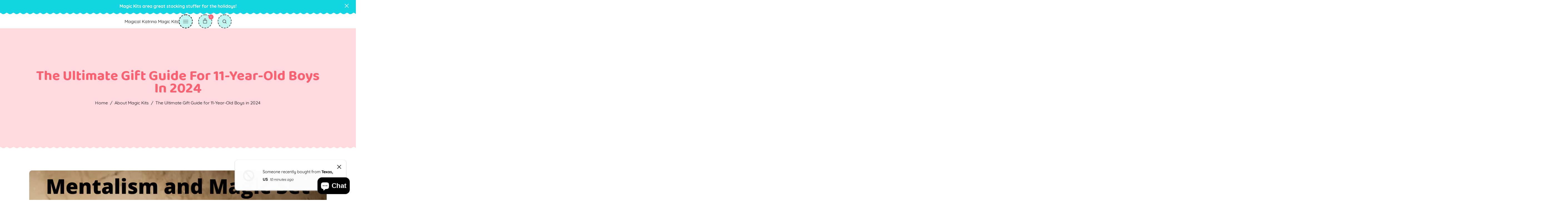

--- FILE ---
content_type: text/html; charset=utf-8
request_url: https://magicalkits.com/blogs/about-magic-kits/the-ultimate-gift-guide-for-11-year-old-boys-in-2024
body_size: 37341
content:
<!doctype html>
<html class="no-js" lang="en">
  <head>
    <meta charset="utf-8">
    <meta http-equiv="X-UA-Compatible" content="IE=edge,chrome=1">
    <meta name="viewport" content="width=device-width,initial-scale=1">  
    <meta name="theme-color" content="">
    <link rel="preconnect" href="https://cdn.shopify.com" crossorigin>
    <link rel="preconnect" href="https://fonts.shopify.com" crossorigin>
    <link rel="preconnect" href="https://monorail-edge.shopifysvc.com"><link rel="canonical" href="https://magicalkits.com/blogs/about-magic-kits/the-ultimate-gift-guide-for-11-year-old-boys-in-2024">
    <link rel="shortcut icon" href="//magicalkits.com/cdn/shop/files/noun-magic-4234130_16x16.png?v=1666837942" type="image/png" />
    
<title>The Ultimate Gift Guide for 11-Year-Old Boys in 2024
&ndash; Magical Katrina Magic Kits</title><meta name="description" content="The Ultimate Gift Guide for 11-Year-Old Boys in 2024 It&#39;s always difficult finding the perfect gift for an 11-year-old boy. In 2024, technology and trends will change even more, making it even harder to keep up. Fear not! We&#39;ve got you covered with the ultimate gift guide for the 11-year-old boy in your life. Magical K"><!-- Social meta ================================================== -->
    <!-- /snippets/social-meta-tags.liquid -->


<meta property="og:site_name" content="Magical Katrina Magic Kits">
<meta property="og:url" content="https://magicalkits.com/blogs/about-magic-kits/the-ultimate-gift-guide-for-11-year-old-boys-in-2024">
<meta property="og:title" content="The Ultimate Gift Guide for 11-Year-Old Boys in 2024">
<meta property="og:type" content="article">
<meta property="og:description" content="The Ultimate Gift Guide for 11-Year-Old Boys in 2024 It&#39;s always difficult finding the perfect gift for an 11-year-old boy. In 2024, technology and trends will change even more, making it even harder to keep up. Fear not! We&#39;ve got you covered with the ultimate gift guide for the 11-year-old boy in your life. Magical K"><meta property="og:image" content="http://magicalkits.com/cdn/shop/articles/108C41B0-5361-4D6A-8B16-D2B97FD52971_2000x_d32255ca-a8e3-47d0-a948-d44f460cc13f.webp?v=1705584859">
  <meta property="og:image:secure_url" content="https://magicalkits.com/cdn/shop/articles/108C41B0-5361-4D6A-8B16-D2B97FD52971_2000x_d32255ca-a8e3-47d0-a948-d44f460cc13f.webp?v=1705584859">
  <meta property="og:image:width" content="1080">
  <meta property="og:image:height" content="1080">


  <meta name="twitter:site" content="@#">

<meta name="twitter:card" content="summary_large_image">
<meta name="twitter:title" content="The Ultimate Gift Guide for 11-Year-Old Boys in 2024">
<meta name="twitter:description" content="The Ultimate Gift Guide for 11-Year-Old Boys in 2024 It&#39;s always difficult finding the perfect gift for an 11-year-old boy. In 2024, technology and trends will change even more, making it even harder to keep up. Fear not! We&#39;ve got you covered with the ultimate gift guide for the 11-year-old boy in your life. Magical K">

    <link href="//magicalkits.com/cdn/shop/t/2/assets/dt-framework.css?v=141094649199738800181703112256" rel="stylesheet" type="text/css" media="all" />  
    <link href="//magicalkits.com/cdn/shop/t/2/assets/dt-custom.css?v=54513123076747081551703112256" rel="stylesheet" type="text/css" media="all" />        
    <link href="//magicalkits.com/cdn/shop/t/2/assets/swiper-bundle.min.css?v=44673196545635671681666836041" rel="stylesheet" type="text/css" media="all" /> 
    <link href="//magicalkits.com/cdn/shop/t/2/assets/select2.min.css?v=3199361556163848531666836041" rel="stylesheet" type="text/css" media="all" /> 
    
    

    <link href="//magicalkits.com/cdn/shop/t/2/assets/font-all.min.css?v=126701773051416419891666836068" rel="stylesheet" type="text/css" media="all" /> 
    <script src="//magicalkits.com/cdn/shop/t/2/assets/jquery-3.5.1.min.js?v=109217921891177711421666836040" type="text/javascript"></script>   
    <script src="//magicalkits.com/cdn/shopifycloud/storefront/assets/themes_support/api-0b83c35a.js" type="text/javascript"></script> 
    <script src="//magicalkits.com/cdn/shop/t/2/assets/ajax-cart.js?v=44928431454656030901666836068" type="text/javascript"></script>
    <script src="//magicalkits.com/cdn/shop/t/2/assets/dt-plugins.js?v=112477470886269468121666836039" type="text/javascript"></script> 
    <script src="//magicalkits.com/cdn/shop/t/2/assets/select2.min.js?v=49960443923896795481666836041" type="text/javascript"></script> <script>window.performance && window.performance.mark && window.performance.mark('shopify.content_for_header.start');</script><meta name="google-site-verification" content="My0grqiMsHcpONM-bYzOY414CBxPS4qL3u8WoykCK_o">
<meta id="shopify-digital-wallet" name="shopify-digital-wallet" content="/67044245796/digital_wallets/dialog">
<meta name="shopify-checkout-api-token" content="f9d0b0afb72ab89097331b48b9cba52c">
<meta id="in-context-paypal-metadata" data-shop-id="67044245796" data-venmo-supported="false" data-environment="production" data-locale="en_US" data-paypal-v4="true" data-currency="USD">
<link rel="alternate" type="application/atom+xml" title="Feed" href="/blogs/about-magic-kits.atom" />
<script async="async" src="/checkouts/internal/preloads.js?locale=en-US"></script>
<link rel="preconnect" href="https://shop.app" crossorigin="anonymous">
<script async="async" src="https://shop.app/checkouts/internal/preloads.js?locale=en-US&shop_id=67044245796" crossorigin="anonymous"></script>
<script id="apple-pay-shop-capabilities" type="application/json">{"shopId":67044245796,"countryCode":"US","currencyCode":"USD","merchantCapabilities":["supports3DS"],"merchantId":"gid:\/\/shopify\/Shop\/67044245796","merchantName":"Magical Katrina Magic Kits","requiredBillingContactFields":["postalAddress","email"],"requiredShippingContactFields":["postalAddress","email"],"shippingType":"shipping","supportedNetworks":["visa","masterCard","amex","discover","elo","jcb"],"total":{"type":"pending","label":"Magical Katrina Magic Kits","amount":"1.00"},"shopifyPaymentsEnabled":true,"supportsSubscriptions":true}</script>
<script id="shopify-features" type="application/json">{"accessToken":"f9d0b0afb72ab89097331b48b9cba52c","betas":["rich-media-storefront-analytics"],"domain":"magicalkits.com","predictiveSearch":true,"shopId":67044245796,"locale":"en"}</script>
<script>var Shopify = Shopify || {};
Shopify.shop = "magical-katrina-magic-kits.myshopify.com";
Shopify.locale = "en";
Shopify.currency = {"active":"USD","rate":"1.0"};
Shopify.country = "US";
Shopify.theme = {"name":"Chutti","id":136682275108,"schema_name":null,"schema_version":null,"theme_store_id":null,"role":"main"};
Shopify.theme.handle = "null";
Shopify.theme.style = {"id":null,"handle":null};
Shopify.cdnHost = "magicalkits.com/cdn";
Shopify.routes = Shopify.routes || {};
Shopify.routes.root = "/";</script>
<script type="module">!function(o){(o.Shopify=o.Shopify||{}).modules=!0}(window);</script>
<script>!function(o){function n(){var o=[];function n(){o.push(Array.prototype.slice.apply(arguments))}return n.q=o,n}var t=o.Shopify=o.Shopify||{};t.loadFeatures=n(),t.autoloadFeatures=n()}(window);</script>
<script>
  window.ShopifyPay = window.ShopifyPay || {};
  window.ShopifyPay.apiHost = "shop.app\/pay";
  window.ShopifyPay.redirectState = null;
</script>
<script id="shop-js-analytics" type="application/json">{"pageType":"article"}</script>
<script defer="defer" async type="module" src="//magicalkits.com/cdn/shopifycloud/shop-js/modules/v2/client.init-shop-cart-sync_BdyHc3Nr.en.esm.js"></script>
<script defer="defer" async type="module" src="//magicalkits.com/cdn/shopifycloud/shop-js/modules/v2/chunk.common_Daul8nwZ.esm.js"></script>
<script type="module">
  await import("//magicalkits.com/cdn/shopifycloud/shop-js/modules/v2/client.init-shop-cart-sync_BdyHc3Nr.en.esm.js");
await import("//magicalkits.com/cdn/shopifycloud/shop-js/modules/v2/chunk.common_Daul8nwZ.esm.js");

  window.Shopify.SignInWithShop?.initShopCartSync?.({"fedCMEnabled":true,"windoidEnabled":true});

</script>
<script>
  window.Shopify = window.Shopify || {};
  if (!window.Shopify.featureAssets) window.Shopify.featureAssets = {};
  window.Shopify.featureAssets['shop-js'] = {"shop-cart-sync":["modules/v2/client.shop-cart-sync_QYOiDySF.en.esm.js","modules/v2/chunk.common_Daul8nwZ.esm.js"],"init-fed-cm":["modules/v2/client.init-fed-cm_DchLp9rc.en.esm.js","modules/v2/chunk.common_Daul8nwZ.esm.js"],"shop-button":["modules/v2/client.shop-button_OV7bAJc5.en.esm.js","modules/v2/chunk.common_Daul8nwZ.esm.js"],"init-windoid":["modules/v2/client.init-windoid_DwxFKQ8e.en.esm.js","modules/v2/chunk.common_Daul8nwZ.esm.js"],"shop-cash-offers":["modules/v2/client.shop-cash-offers_DWtL6Bq3.en.esm.js","modules/v2/chunk.common_Daul8nwZ.esm.js","modules/v2/chunk.modal_CQq8HTM6.esm.js"],"shop-toast-manager":["modules/v2/client.shop-toast-manager_CX9r1SjA.en.esm.js","modules/v2/chunk.common_Daul8nwZ.esm.js"],"init-shop-email-lookup-coordinator":["modules/v2/client.init-shop-email-lookup-coordinator_UhKnw74l.en.esm.js","modules/v2/chunk.common_Daul8nwZ.esm.js"],"pay-button":["modules/v2/client.pay-button_DzxNnLDY.en.esm.js","modules/v2/chunk.common_Daul8nwZ.esm.js"],"avatar":["modules/v2/client.avatar_BTnouDA3.en.esm.js"],"init-shop-cart-sync":["modules/v2/client.init-shop-cart-sync_BdyHc3Nr.en.esm.js","modules/v2/chunk.common_Daul8nwZ.esm.js"],"shop-login-button":["modules/v2/client.shop-login-button_D8B466_1.en.esm.js","modules/v2/chunk.common_Daul8nwZ.esm.js","modules/v2/chunk.modal_CQq8HTM6.esm.js"],"init-customer-accounts-sign-up":["modules/v2/client.init-customer-accounts-sign-up_C8fpPm4i.en.esm.js","modules/v2/client.shop-login-button_D8B466_1.en.esm.js","modules/v2/chunk.common_Daul8nwZ.esm.js","modules/v2/chunk.modal_CQq8HTM6.esm.js"],"init-shop-for-new-customer-accounts":["modules/v2/client.init-shop-for-new-customer-accounts_CVTO0Ztu.en.esm.js","modules/v2/client.shop-login-button_D8B466_1.en.esm.js","modules/v2/chunk.common_Daul8nwZ.esm.js","modules/v2/chunk.modal_CQq8HTM6.esm.js"],"init-customer-accounts":["modules/v2/client.init-customer-accounts_dRgKMfrE.en.esm.js","modules/v2/client.shop-login-button_D8B466_1.en.esm.js","modules/v2/chunk.common_Daul8nwZ.esm.js","modules/v2/chunk.modal_CQq8HTM6.esm.js"],"shop-follow-button":["modules/v2/client.shop-follow-button_CkZpjEct.en.esm.js","modules/v2/chunk.common_Daul8nwZ.esm.js","modules/v2/chunk.modal_CQq8HTM6.esm.js"],"lead-capture":["modules/v2/client.lead-capture_BntHBhfp.en.esm.js","modules/v2/chunk.common_Daul8nwZ.esm.js","modules/v2/chunk.modal_CQq8HTM6.esm.js"],"checkout-modal":["modules/v2/client.checkout-modal_CfxcYbTm.en.esm.js","modules/v2/chunk.common_Daul8nwZ.esm.js","modules/v2/chunk.modal_CQq8HTM6.esm.js"],"shop-login":["modules/v2/client.shop-login_Da4GZ2H6.en.esm.js","modules/v2/chunk.common_Daul8nwZ.esm.js","modules/v2/chunk.modal_CQq8HTM6.esm.js"],"payment-terms":["modules/v2/client.payment-terms_MV4M3zvL.en.esm.js","modules/v2/chunk.common_Daul8nwZ.esm.js","modules/v2/chunk.modal_CQq8HTM6.esm.js"]};
</script>
<script id="__st">var __st={"a":67044245796,"offset":-28800,"reqid":"002e8a7f-4b04-4aec-8a03-f622b76fe391-1768993545","pageurl":"magicalkits.com\/blogs\/about-magic-kits\/the-ultimate-gift-guide-for-11-year-old-boys-in-2024","s":"articles-607683936548","u":"0b449367c1a9","p":"article","rtyp":"article","rid":607683936548};</script>
<script>window.ShopifyPaypalV4VisibilityTracking = true;</script>
<script id="captcha-bootstrap">!function(){'use strict';const t='contact',e='account',n='new_comment',o=[[t,t],['blogs',n],['comments',n],[t,'customer']],c=[[e,'customer_login'],[e,'guest_login'],[e,'recover_customer_password'],[e,'create_customer']],r=t=>t.map((([t,e])=>`form[action*='/${t}']:not([data-nocaptcha='true']) input[name='form_type'][value='${e}']`)).join(','),a=t=>()=>t?[...document.querySelectorAll(t)].map((t=>t.form)):[];function s(){const t=[...o],e=r(t);return a(e)}const i='password',u='form_key',d=['recaptcha-v3-token','g-recaptcha-response','h-captcha-response',i],f=()=>{try{return window.sessionStorage}catch{return}},m='__shopify_v',_=t=>t.elements[u];function p(t,e,n=!1){try{const o=window.sessionStorage,c=JSON.parse(o.getItem(e)),{data:r}=function(t){const{data:e,action:n}=t;return t[m]||n?{data:e,action:n}:{data:t,action:n}}(c);for(const[e,n]of Object.entries(r))t.elements[e]&&(t.elements[e].value=n);n&&o.removeItem(e)}catch(o){console.error('form repopulation failed',{error:o})}}const l='form_type',E='cptcha';function T(t){t.dataset[E]=!0}const w=window,h=w.document,L='Shopify',v='ce_forms',y='captcha';let A=!1;((t,e)=>{const n=(g='f06e6c50-85a8-45c8-87d0-21a2b65856fe',I='https://cdn.shopify.com/shopifycloud/storefront-forms-hcaptcha/ce_storefront_forms_captcha_hcaptcha.v1.5.2.iife.js',D={infoText:'Protected by hCaptcha',privacyText:'Privacy',termsText:'Terms'},(t,e,n)=>{const o=w[L][v],c=o.bindForm;if(c)return c(t,g,e,D).then(n);var r;o.q.push([[t,g,e,D],n]),r=I,A||(h.body.append(Object.assign(h.createElement('script'),{id:'captcha-provider',async:!0,src:r})),A=!0)});var g,I,D;w[L]=w[L]||{},w[L][v]=w[L][v]||{},w[L][v].q=[],w[L][y]=w[L][y]||{},w[L][y].protect=function(t,e){n(t,void 0,e),T(t)},Object.freeze(w[L][y]),function(t,e,n,w,h,L){const[v,y,A,g]=function(t,e,n){const i=e?o:[],u=t?c:[],d=[...i,...u],f=r(d),m=r(i),_=r(d.filter((([t,e])=>n.includes(e))));return[a(f),a(m),a(_),s()]}(w,h,L),I=t=>{const e=t.target;return e instanceof HTMLFormElement?e:e&&e.form},D=t=>v().includes(t);t.addEventListener('submit',(t=>{const e=I(t);if(!e)return;const n=D(e)&&!e.dataset.hcaptchaBound&&!e.dataset.recaptchaBound,o=_(e),c=g().includes(e)&&(!o||!o.value);(n||c)&&t.preventDefault(),c&&!n&&(function(t){try{if(!f())return;!function(t){const e=f();if(!e)return;const n=_(t);if(!n)return;const o=n.value;o&&e.removeItem(o)}(t);const e=Array.from(Array(32),(()=>Math.random().toString(36)[2])).join('');!function(t,e){_(t)||t.append(Object.assign(document.createElement('input'),{type:'hidden',name:u})),t.elements[u].value=e}(t,e),function(t,e){const n=f();if(!n)return;const o=[...t.querySelectorAll(`input[type='${i}']`)].map((({name:t})=>t)),c=[...d,...o],r={};for(const[a,s]of new FormData(t).entries())c.includes(a)||(r[a]=s);n.setItem(e,JSON.stringify({[m]:1,action:t.action,data:r}))}(t,e)}catch(e){console.error('failed to persist form',e)}}(e),e.submit())}));const S=(t,e)=>{t&&!t.dataset[E]&&(n(t,e.some((e=>e===t))),T(t))};for(const o of['focusin','change'])t.addEventListener(o,(t=>{const e=I(t);D(e)&&S(e,y())}));const B=e.get('form_key'),M=e.get(l),P=B&&M;t.addEventListener('DOMContentLoaded',(()=>{const t=y();if(P)for(const e of t)e.elements[l].value===M&&p(e,B);[...new Set([...A(),...v().filter((t=>'true'===t.dataset.shopifyCaptcha))])].forEach((e=>S(e,t)))}))}(h,new URLSearchParams(w.location.search),n,t,e,['guest_login'])})(!0,!0)}();</script>
<script integrity="sha256-4kQ18oKyAcykRKYeNunJcIwy7WH5gtpwJnB7kiuLZ1E=" data-source-attribution="shopify.loadfeatures" defer="defer" src="//magicalkits.com/cdn/shopifycloud/storefront/assets/storefront/load_feature-a0a9edcb.js" crossorigin="anonymous"></script>
<script crossorigin="anonymous" defer="defer" src="//magicalkits.com/cdn/shopifycloud/storefront/assets/shopify_pay/storefront-65b4c6d7.js?v=20250812"></script>
<script data-source-attribution="shopify.dynamic_checkout.dynamic.init">var Shopify=Shopify||{};Shopify.PaymentButton=Shopify.PaymentButton||{isStorefrontPortableWallets:!0,init:function(){window.Shopify.PaymentButton.init=function(){};var t=document.createElement("script");t.src="https://magicalkits.com/cdn/shopifycloud/portable-wallets/latest/portable-wallets.en.js",t.type="module",document.head.appendChild(t)}};
</script>
<script data-source-attribution="shopify.dynamic_checkout.buyer_consent">
  function portableWalletsHideBuyerConsent(e){var t=document.getElementById("shopify-buyer-consent"),n=document.getElementById("shopify-subscription-policy-button");t&&n&&(t.classList.add("hidden"),t.setAttribute("aria-hidden","true"),n.removeEventListener("click",e))}function portableWalletsShowBuyerConsent(e){var t=document.getElementById("shopify-buyer-consent"),n=document.getElementById("shopify-subscription-policy-button");t&&n&&(t.classList.remove("hidden"),t.removeAttribute("aria-hidden"),n.addEventListener("click",e))}window.Shopify?.PaymentButton&&(window.Shopify.PaymentButton.hideBuyerConsent=portableWalletsHideBuyerConsent,window.Shopify.PaymentButton.showBuyerConsent=portableWalletsShowBuyerConsent);
</script>
<script data-source-attribution="shopify.dynamic_checkout.cart.bootstrap">document.addEventListener("DOMContentLoaded",(function(){function t(){return document.querySelector("shopify-accelerated-checkout-cart, shopify-accelerated-checkout")}if(t())Shopify.PaymentButton.init();else{new MutationObserver((function(e,n){t()&&(Shopify.PaymentButton.init(),n.disconnect())})).observe(document.body,{childList:!0,subtree:!0})}}));
</script>
<link id="shopify-accelerated-checkout-styles" rel="stylesheet" media="screen" href="https://magicalkits.com/cdn/shopifycloud/portable-wallets/latest/accelerated-checkout-backwards-compat.css" crossorigin="anonymous">
<style id="shopify-accelerated-checkout-cart">
        #shopify-buyer-consent {
  margin-top: 1em;
  display: inline-block;
  width: 100%;
}

#shopify-buyer-consent.hidden {
  display: none;
}

#shopify-subscription-policy-button {
  background: none;
  border: none;
  padding: 0;
  text-decoration: underline;
  font-size: inherit;
  cursor: pointer;
}

#shopify-subscription-policy-button::before {
  box-shadow: none;
}

      </style>

<script>window.performance && window.performance.mark && window.performance.mark('shopify.content_for_header.end');</script>       


    <script>  
      var DT_THEME = {
        strings: {
          addToWishList: "Translation missing: en.products.product.addToWishList",
          viewMyWishList: "Translation missing: en.products.product.viewMyWishList",
          addToCompareList: "Translation missing: en.products.product.addToCompareList",
          viewMyCompareList: "Translation missing: en.products.product.viewMyCompareList",
          addToCart: "Add to Cart",
          soldOut: "Sold Out",
          unavailable: "Unavailable"          
        },
          moneyFormat: "${{amount}}"

      };      
    </script>


  <script src="https://cdn.shopify.com/extensions/e8878072-2f6b-4e89-8082-94b04320908d/inbox-1254/assets/inbox-chat-loader.js" type="text/javascript" defer="defer"></script>
<link href="https://monorail-edge.shopifysvc.com" rel="dns-prefetch">
<script>(function(){if ("sendBeacon" in navigator && "performance" in window) {try {var session_token_from_headers = performance.getEntriesByType('navigation')[0].serverTiming.find(x => x.name == '_s').description;} catch {var session_token_from_headers = undefined;}var session_cookie_matches = document.cookie.match(/_shopify_s=([^;]*)/);var session_token_from_cookie = session_cookie_matches && session_cookie_matches.length === 2 ? session_cookie_matches[1] : "";var session_token = session_token_from_headers || session_token_from_cookie || "";function handle_abandonment_event(e) {var entries = performance.getEntries().filter(function(entry) {return /monorail-edge.shopifysvc.com/.test(entry.name);});if (!window.abandonment_tracked && entries.length === 0) {window.abandonment_tracked = true;var currentMs = Date.now();var navigation_start = performance.timing.navigationStart;var payload = {shop_id: 67044245796,url: window.location.href,navigation_start,duration: currentMs - navigation_start,session_token,page_type: "article"};window.navigator.sendBeacon("https://monorail-edge.shopifysvc.com/v1/produce", JSON.stringify({schema_id: "online_store_buyer_site_abandonment/1.1",payload: payload,metadata: {event_created_at_ms: currentMs,event_sent_at_ms: currentMs}}));}}window.addEventListener('pagehide', handle_abandonment_event);}}());</script>
<script id="web-pixels-manager-setup">(function e(e,d,r,n,o){if(void 0===o&&(o={}),!Boolean(null===(a=null===(i=window.Shopify)||void 0===i?void 0:i.analytics)||void 0===a?void 0:a.replayQueue)){var i,a;window.Shopify=window.Shopify||{};var t=window.Shopify;t.analytics=t.analytics||{};var s=t.analytics;s.replayQueue=[],s.publish=function(e,d,r){return s.replayQueue.push([e,d,r]),!0};try{self.performance.mark("wpm:start")}catch(e){}var l=function(){var e={modern:/Edge?\/(1{2}[4-9]|1[2-9]\d|[2-9]\d{2}|\d{4,})\.\d+(\.\d+|)|Firefox\/(1{2}[4-9]|1[2-9]\d|[2-9]\d{2}|\d{4,})\.\d+(\.\d+|)|Chrom(ium|e)\/(9{2}|\d{3,})\.\d+(\.\d+|)|(Maci|X1{2}).+ Version\/(15\.\d+|(1[6-9]|[2-9]\d|\d{3,})\.\d+)([,.]\d+|)( \(\w+\)|)( Mobile\/\w+|) Safari\/|Chrome.+OPR\/(9{2}|\d{3,})\.\d+\.\d+|(CPU[ +]OS|iPhone[ +]OS|CPU[ +]iPhone|CPU IPhone OS|CPU iPad OS)[ +]+(15[._]\d+|(1[6-9]|[2-9]\d|\d{3,})[._]\d+)([._]\d+|)|Android:?[ /-](13[3-9]|1[4-9]\d|[2-9]\d{2}|\d{4,})(\.\d+|)(\.\d+|)|Android.+Firefox\/(13[5-9]|1[4-9]\d|[2-9]\d{2}|\d{4,})\.\d+(\.\d+|)|Android.+Chrom(ium|e)\/(13[3-9]|1[4-9]\d|[2-9]\d{2}|\d{4,})\.\d+(\.\d+|)|SamsungBrowser\/([2-9]\d|\d{3,})\.\d+/,legacy:/Edge?\/(1[6-9]|[2-9]\d|\d{3,})\.\d+(\.\d+|)|Firefox\/(5[4-9]|[6-9]\d|\d{3,})\.\d+(\.\d+|)|Chrom(ium|e)\/(5[1-9]|[6-9]\d|\d{3,})\.\d+(\.\d+|)([\d.]+$|.*Safari\/(?![\d.]+ Edge\/[\d.]+$))|(Maci|X1{2}).+ Version\/(10\.\d+|(1[1-9]|[2-9]\d|\d{3,})\.\d+)([,.]\d+|)( \(\w+\)|)( Mobile\/\w+|) Safari\/|Chrome.+OPR\/(3[89]|[4-9]\d|\d{3,})\.\d+\.\d+|(CPU[ +]OS|iPhone[ +]OS|CPU[ +]iPhone|CPU IPhone OS|CPU iPad OS)[ +]+(10[._]\d+|(1[1-9]|[2-9]\d|\d{3,})[._]\d+)([._]\d+|)|Android:?[ /-](13[3-9]|1[4-9]\d|[2-9]\d{2}|\d{4,})(\.\d+|)(\.\d+|)|Mobile Safari.+OPR\/([89]\d|\d{3,})\.\d+\.\d+|Android.+Firefox\/(13[5-9]|1[4-9]\d|[2-9]\d{2}|\d{4,})\.\d+(\.\d+|)|Android.+Chrom(ium|e)\/(13[3-9]|1[4-9]\d|[2-9]\d{2}|\d{4,})\.\d+(\.\d+|)|Android.+(UC? ?Browser|UCWEB|U3)[ /]?(15\.([5-9]|\d{2,})|(1[6-9]|[2-9]\d|\d{3,})\.\d+)\.\d+|SamsungBrowser\/(5\.\d+|([6-9]|\d{2,})\.\d+)|Android.+MQ{2}Browser\/(14(\.(9|\d{2,})|)|(1[5-9]|[2-9]\d|\d{3,})(\.\d+|))(\.\d+|)|K[Aa][Ii]OS\/(3\.\d+|([4-9]|\d{2,})\.\d+)(\.\d+|)/},d=e.modern,r=e.legacy,n=navigator.userAgent;return n.match(d)?"modern":n.match(r)?"legacy":"unknown"}(),u="modern"===l?"modern":"legacy",c=(null!=n?n:{modern:"",legacy:""})[u],f=function(e){return[e.baseUrl,"/wpm","/b",e.hashVersion,"modern"===e.buildTarget?"m":"l",".js"].join("")}({baseUrl:d,hashVersion:r,buildTarget:u}),m=function(e){var d=e.version,r=e.bundleTarget,n=e.surface,o=e.pageUrl,i=e.monorailEndpoint;return{emit:function(e){var a=e.status,t=e.errorMsg,s=(new Date).getTime(),l=JSON.stringify({metadata:{event_sent_at_ms:s},events:[{schema_id:"web_pixels_manager_load/3.1",payload:{version:d,bundle_target:r,page_url:o,status:a,surface:n,error_msg:t},metadata:{event_created_at_ms:s}}]});if(!i)return console&&console.warn&&console.warn("[Web Pixels Manager] No Monorail endpoint provided, skipping logging."),!1;try{return self.navigator.sendBeacon.bind(self.navigator)(i,l)}catch(e){}var u=new XMLHttpRequest;try{return u.open("POST",i,!0),u.setRequestHeader("Content-Type","text/plain"),u.send(l),!0}catch(e){return console&&console.warn&&console.warn("[Web Pixels Manager] Got an unhandled error while logging to Monorail."),!1}}}}({version:r,bundleTarget:l,surface:e.surface,pageUrl:self.location.href,monorailEndpoint:e.monorailEndpoint});try{o.browserTarget=l,function(e){var d=e.src,r=e.async,n=void 0===r||r,o=e.onload,i=e.onerror,a=e.sri,t=e.scriptDataAttributes,s=void 0===t?{}:t,l=document.createElement("script"),u=document.querySelector("head"),c=document.querySelector("body");if(l.async=n,l.src=d,a&&(l.integrity=a,l.crossOrigin="anonymous"),s)for(var f in s)if(Object.prototype.hasOwnProperty.call(s,f))try{l.dataset[f]=s[f]}catch(e){}if(o&&l.addEventListener("load",o),i&&l.addEventListener("error",i),u)u.appendChild(l);else{if(!c)throw new Error("Did not find a head or body element to append the script");c.appendChild(l)}}({src:f,async:!0,onload:function(){if(!function(){var e,d;return Boolean(null===(d=null===(e=window.Shopify)||void 0===e?void 0:e.analytics)||void 0===d?void 0:d.initialized)}()){var d=window.webPixelsManager.init(e)||void 0;if(d){var r=window.Shopify.analytics;r.replayQueue.forEach((function(e){var r=e[0],n=e[1],o=e[2];d.publishCustomEvent(r,n,o)})),r.replayQueue=[],r.publish=d.publishCustomEvent,r.visitor=d.visitor,r.initialized=!0}}},onerror:function(){return m.emit({status:"failed",errorMsg:"".concat(f," has failed to load")})},sri:function(e){var d=/^sha384-[A-Za-z0-9+/=]+$/;return"string"==typeof e&&d.test(e)}(c)?c:"",scriptDataAttributes:o}),m.emit({status:"loading"})}catch(e){m.emit({status:"failed",errorMsg:(null==e?void 0:e.message)||"Unknown error"})}}})({shopId: 67044245796,storefrontBaseUrl: "https://magicalkits.com",extensionsBaseUrl: "https://extensions.shopifycdn.com/cdn/shopifycloud/web-pixels-manager",monorailEndpoint: "https://monorail-edge.shopifysvc.com/unstable/produce_batch",surface: "storefront-renderer",enabledBetaFlags: ["2dca8a86"],webPixelsConfigList: [{"id":"765559076","configuration":"{\"config\":\"{\\\"pixel_id\\\":\\\"G-RXW5VEMQ5H\\\",\\\"target_country\\\":\\\"US\\\",\\\"gtag_events\\\":[{\\\"type\\\":\\\"begin_checkout\\\",\\\"action_label\\\":\\\"G-RXW5VEMQ5H\\\"},{\\\"type\\\":\\\"search\\\",\\\"action_label\\\":\\\"G-RXW5VEMQ5H\\\"},{\\\"type\\\":\\\"view_item\\\",\\\"action_label\\\":[\\\"G-RXW5VEMQ5H\\\",\\\"MC-V1VNRFR4CZ\\\"]},{\\\"type\\\":\\\"purchase\\\",\\\"action_label\\\":[\\\"G-RXW5VEMQ5H\\\",\\\"MC-V1VNRFR4CZ\\\"]},{\\\"type\\\":\\\"page_view\\\",\\\"action_label\\\":[\\\"G-RXW5VEMQ5H\\\",\\\"MC-V1VNRFR4CZ\\\"]},{\\\"type\\\":\\\"add_payment_info\\\",\\\"action_label\\\":\\\"G-RXW5VEMQ5H\\\"},{\\\"type\\\":\\\"add_to_cart\\\",\\\"action_label\\\":\\\"G-RXW5VEMQ5H\\\"}],\\\"enable_monitoring_mode\\\":false}\"}","eventPayloadVersion":"v1","runtimeContext":"OPEN","scriptVersion":"b2a88bafab3e21179ed38636efcd8a93","type":"APP","apiClientId":1780363,"privacyPurposes":[],"dataSharingAdjustments":{"protectedCustomerApprovalScopes":["read_customer_address","read_customer_email","read_customer_name","read_customer_personal_data","read_customer_phone"]}},{"id":"shopify-app-pixel","configuration":"{}","eventPayloadVersion":"v1","runtimeContext":"STRICT","scriptVersion":"0450","apiClientId":"shopify-pixel","type":"APP","privacyPurposes":["ANALYTICS","MARKETING"]},{"id":"shopify-custom-pixel","eventPayloadVersion":"v1","runtimeContext":"LAX","scriptVersion":"0450","apiClientId":"shopify-pixel","type":"CUSTOM","privacyPurposes":["ANALYTICS","MARKETING"]}],isMerchantRequest: false,initData: {"shop":{"name":"Magical Katrina Magic Kits","paymentSettings":{"currencyCode":"USD"},"myshopifyDomain":"magical-katrina-magic-kits.myshopify.com","countryCode":"US","storefrontUrl":"https:\/\/magicalkits.com"},"customer":null,"cart":null,"checkout":null,"productVariants":[],"purchasingCompany":null},},"https://magicalkits.com/cdn","fcfee988w5aeb613cpc8e4bc33m6693e112",{"modern":"","legacy":""},{"shopId":"67044245796","storefrontBaseUrl":"https:\/\/magicalkits.com","extensionBaseUrl":"https:\/\/extensions.shopifycdn.com\/cdn\/shopifycloud\/web-pixels-manager","surface":"storefront-renderer","enabledBetaFlags":"[\"2dca8a86\"]","isMerchantRequest":"false","hashVersion":"fcfee988w5aeb613cpc8e4bc33m6693e112","publish":"custom","events":"[[\"page_viewed\",{}]]"});</script><script>
  window.ShopifyAnalytics = window.ShopifyAnalytics || {};
  window.ShopifyAnalytics.meta = window.ShopifyAnalytics.meta || {};
  window.ShopifyAnalytics.meta.currency = 'USD';
  var meta = {"page":{"pageType":"article","resourceType":"article","resourceId":607683936548,"requestId":"002e8a7f-4b04-4aec-8a03-f622b76fe391-1768993545"}};
  for (var attr in meta) {
    window.ShopifyAnalytics.meta[attr] = meta[attr];
  }
</script>
<script class="analytics">
  (function () {
    var customDocumentWrite = function(content) {
      var jquery = null;

      if (window.jQuery) {
        jquery = window.jQuery;
      } else if (window.Checkout && window.Checkout.$) {
        jquery = window.Checkout.$;
      }

      if (jquery) {
        jquery('body').append(content);
      }
    };

    var hasLoggedConversion = function(token) {
      if (token) {
        return document.cookie.indexOf('loggedConversion=' + token) !== -1;
      }
      return false;
    }

    var setCookieIfConversion = function(token) {
      if (token) {
        var twoMonthsFromNow = new Date(Date.now());
        twoMonthsFromNow.setMonth(twoMonthsFromNow.getMonth() + 2);

        document.cookie = 'loggedConversion=' + token + '; expires=' + twoMonthsFromNow;
      }
    }

    var trekkie = window.ShopifyAnalytics.lib = window.trekkie = window.trekkie || [];
    if (trekkie.integrations) {
      return;
    }
    trekkie.methods = [
      'identify',
      'page',
      'ready',
      'track',
      'trackForm',
      'trackLink'
    ];
    trekkie.factory = function(method) {
      return function() {
        var args = Array.prototype.slice.call(arguments);
        args.unshift(method);
        trekkie.push(args);
        return trekkie;
      };
    };
    for (var i = 0; i < trekkie.methods.length; i++) {
      var key = trekkie.methods[i];
      trekkie[key] = trekkie.factory(key);
    }
    trekkie.load = function(config) {
      trekkie.config = config || {};
      trekkie.config.initialDocumentCookie = document.cookie;
      var first = document.getElementsByTagName('script')[0];
      var script = document.createElement('script');
      script.type = 'text/javascript';
      script.onerror = function(e) {
        var scriptFallback = document.createElement('script');
        scriptFallback.type = 'text/javascript';
        scriptFallback.onerror = function(error) {
                var Monorail = {
      produce: function produce(monorailDomain, schemaId, payload) {
        var currentMs = new Date().getTime();
        var event = {
          schema_id: schemaId,
          payload: payload,
          metadata: {
            event_created_at_ms: currentMs,
            event_sent_at_ms: currentMs
          }
        };
        return Monorail.sendRequest("https://" + monorailDomain + "/v1/produce", JSON.stringify(event));
      },
      sendRequest: function sendRequest(endpointUrl, payload) {
        // Try the sendBeacon API
        if (window && window.navigator && typeof window.navigator.sendBeacon === 'function' && typeof window.Blob === 'function' && !Monorail.isIos12()) {
          var blobData = new window.Blob([payload], {
            type: 'text/plain'
          });

          if (window.navigator.sendBeacon(endpointUrl, blobData)) {
            return true;
          } // sendBeacon was not successful

        } // XHR beacon

        var xhr = new XMLHttpRequest();

        try {
          xhr.open('POST', endpointUrl);
          xhr.setRequestHeader('Content-Type', 'text/plain');
          xhr.send(payload);
        } catch (e) {
          console.log(e);
        }

        return false;
      },
      isIos12: function isIos12() {
        return window.navigator.userAgent.lastIndexOf('iPhone; CPU iPhone OS 12_') !== -1 || window.navigator.userAgent.lastIndexOf('iPad; CPU OS 12_') !== -1;
      }
    };
    Monorail.produce('monorail-edge.shopifysvc.com',
      'trekkie_storefront_load_errors/1.1',
      {shop_id: 67044245796,
      theme_id: 136682275108,
      app_name: "storefront",
      context_url: window.location.href,
      source_url: "//magicalkits.com/cdn/s/trekkie.storefront.cd680fe47e6c39ca5d5df5f0a32d569bc48c0f27.min.js"});

        };
        scriptFallback.async = true;
        scriptFallback.src = '//magicalkits.com/cdn/s/trekkie.storefront.cd680fe47e6c39ca5d5df5f0a32d569bc48c0f27.min.js';
        first.parentNode.insertBefore(scriptFallback, first);
      };
      script.async = true;
      script.src = '//magicalkits.com/cdn/s/trekkie.storefront.cd680fe47e6c39ca5d5df5f0a32d569bc48c0f27.min.js';
      first.parentNode.insertBefore(script, first);
    };
    trekkie.load(
      {"Trekkie":{"appName":"storefront","development":false,"defaultAttributes":{"shopId":67044245796,"isMerchantRequest":null,"themeId":136682275108,"themeCityHash":"8940138330115199528","contentLanguage":"en","currency":"USD","eventMetadataId":"b0b561a7-2672-4d26-ae6c-8634b2a59568"},"isServerSideCookieWritingEnabled":true,"monorailRegion":"shop_domain","enabledBetaFlags":["65f19447"]},"Session Attribution":{},"S2S":{"facebookCapiEnabled":false,"source":"trekkie-storefront-renderer","apiClientId":580111}}
    );

    var loaded = false;
    trekkie.ready(function() {
      if (loaded) return;
      loaded = true;

      window.ShopifyAnalytics.lib = window.trekkie;

      var originalDocumentWrite = document.write;
      document.write = customDocumentWrite;
      try { window.ShopifyAnalytics.merchantGoogleAnalytics.call(this); } catch(error) {};
      document.write = originalDocumentWrite;

      window.ShopifyAnalytics.lib.page(null,{"pageType":"article","resourceType":"article","resourceId":607683936548,"requestId":"002e8a7f-4b04-4aec-8a03-f622b76fe391-1768993545","shopifyEmitted":true});

      var match = window.location.pathname.match(/checkouts\/(.+)\/(thank_you|post_purchase)/)
      var token = match? match[1]: undefined;
      if (!hasLoggedConversion(token)) {
        setCookieIfConversion(token);
        
      }
    });


        var eventsListenerScript = document.createElement('script');
        eventsListenerScript.async = true;
        eventsListenerScript.src = "//magicalkits.com/cdn/shopifycloud/storefront/assets/shop_events_listener-3da45d37.js";
        document.getElementsByTagName('head')[0].appendChild(eventsListenerScript);

})();</script>
  <script>
  if (!window.ga || (window.ga && typeof window.ga !== 'function')) {
    window.ga = function ga() {
      (window.ga.q = window.ga.q || []).push(arguments);
      if (window.Shopify && window.Shopify.analytics && typeof window.Shopify.analytics.publish === 'function') {
        window.Shopify.analytics.publish("ga_stub_called", {}, {sendTo: "google_osp_migration"});
      }
      console.error("Shopify's Google Analytics stub called with:", Array.from(arguments), "\nSee https://help.shopify.com/manual/promoting-marketing/pixels/pixel-migration#google for more information.");
    };
    if (window.Shopify && window.Shopify.analytics && typeof window.Shopify.analytics.publish === 'function') {
      window.Shopify.analytics.publish("ga_stub_initialized", {}, {sendTo: "google_osp_migration"});
    }
  }
</script>
<script
  defer
  src="https://magicalkits.com/cdn/shopifycloud/perf-kit/shopify-perf-kit-3.0.4.min.js"
  data-application="storefront-renderer"
  data-shop-id="67044245796"
  data-render-region="gcp-us-central1"
  data-page-type="article"
  data-theme-instance-id="136682275108"
  data-theme-name=""
  data-theme-version=""
  data-monorail-region="shop_domain"
  data-resource-timing-sampling-rate="10"
  data-shs="true"
  data-shs-beacon="true"
  data-shs-export-with-fetch="true"
  data-shs-logs-sample-rate="1"
  data-shs-beacon-endpoint="https://magicalkits.com/api/collect"
></script>
</head>
  <body id="the-ultimate-gift-guide-for-11-year-old-boys-in-2024" class=" body-boxed template-article  others " style="">
    
    <div class="se-pre-con"></div>
    

    <div class="mobile-menu" data-menu="dt-main-menu"></div>
    <div class="mobile-menu-overlay"></div>    
    <div class="off-canvas--viewport">
      
      <div id="CartDrawer" class="drawer drawer--right">
  <div class="drawer__header">
    <span class="drawer__close js-drawer-close dt-sc-btn close-icon">
     
    </span>
    <h4>Your Cart</h4>
  </div>
  <div id="CartContainer"></div>
</div>


      
      <div id="shopify-section-header" class="shopify-section">
<div id="dT_top-sticky">
  <a href="#" class="dT_TopStickySearchCloseBtn close"><svg  xmlns="http://www.w3.org/2000/svg" xmlns:xlink="http://www.w3.org/1999/xlink" x="0px" y="0px"
	 viewBox="0 0 100 100"  xml:space="preserve">
  
<path d="M57,50l35.2-35.2c1.9-1.9,1.9-5.1,0-7c-1.9-1.9-5.1-1.9-7,0L50,43L14.8,7.7c-1.9-1.9-5.1-1.9-7,0c-1.9,1.9-1.9,5.1,0,7
	L43,50L7.7,85.2c-1.9,1.9-1.9,5.1,0,7c1,1,2.2,1.5,3.5,1.5s2.5-0.5,3.5-1.5L50,57l35.2,35.2c1,1,2.2,1.5,3.5,1.5s2.5-0.5,3.5-1.5
	c1.9-1.9,1.9-5.1,0-7L57,50z"/>
</svg>
</a>
  <div class="container">
    <div class="row">
      <div class="dT_ProductProactiveSearch">
        <form method="GET" action="/search">
          <div class="search-box">
            <input type="text" name="q" class="form-control" placeholder="Search Our Store" aria-label="Search Our Store"
                   v-model="search" @keyup="inputChanged" @keydown.down="onArrow" @keydown.up="onArrow">
            <div class="input-group-append">
              <button class="dt-sc-btn" type="submit">
                <svg version="1.1" id="Layer_1" xmlns="http://www.w3.org/2000/svg" xmlns:xlink="http://www.w3.org/1999/xlink" x="0px" y="0px"
	 viewBox="0 0 100 100" style="enable-background:new 0 0 100 100;" xml:space="preserve">
<path d="M76.4,69.4c13.9-17.8,10.8-43.5-7-57.4C51.6-1.9,25.9,1.2,12,19C-1.9,36.8,1.2,62.5,19,76.4C33.8,88,54.6,88,69.4,76.4
	l18.8,18.8c1.9,1.9,5.1,2,7,0c1.9-1.9,2-5.1,0-7c0,0,0,0,0,0L76.4,69.4z M44.3,75.1c-17.1,0-30.9-13.8-30.9-30.9
	c0-17.1,13.8-30.9,30.9-30.9c17.1,0,30.9,13.8,30.9,30.9c0,0,0,0,0,0C75.1,61.3,61.3,75.1,44.3,75.1z"/>
</svg>
              </button>
            </div>
          </div>
        </form>

        <div class="dT_PredictiveSearchResult_Section">
          <template v-if="dT_ProductProactiveSugesstions">
            <ul class="dt-sc-ProductSugesstions">
              <li v-for="(item, i) in filteredSearchResults" :key="i" class="autocomplete-results" v-show="isOpen" :class="{ 'is-active': i === arrowCounter }">
                <template v-if="item.image">
                  <a :href="item.url">
                    <img class="img-fluid mr-4 mb-2" width="150" :src="item.image" alt="">
                  </a>
                </template>
                <div class="media-body">
                  <a :href="item.url">${ item.product_title }</a>
                  
                  <div class="price">
                    Rs. ${item.price}
                  </div>
                </div>
              </li>
            </ul>
          </template>
        </div>
      </div>
    </div>
  </div>
</div>

<style>
  #dT_top-sticky {
    top: 0;
    left: 0;
    right: 0;
    display: none;
    z-index: 4;
    position: relative;
  }
  #dT_top-sticky .search-box{
    position: relative;
    display:flex;
    align-items: center;
    width: 100%;
  }
  #dT_top-sticky .close{
    position: absolute;
    right: 15px;
    top: 50%;
    transform: translateY(-50%);
    z-index: 99;
  }
  #dT_top-sticky .dT_ProductProactiveSearch {
    display: flex;
    align-items: center;
    justify-content: center;
    width: 100%;
  }

  #dT_top-sticky .dT_ProductProactiveSearch form{
    width: 100%;
    border: none;
    padding: 20px;
    background: transparent;
  }
  #dT_top-sticky .dt-sc-ProductSugesstions{
    display: flex;
    flex-wrap: wrap;
  }
  #dT_top-sticky .dt-sc-ProductSugesstions:empty{ display: none; }
  #dT_top-sticky .dt-sc-ProductSugesstions li{ 
    width: 50%;
  }
  #dT_top-sticky .dt-sc-ProductSugesstions li:last-child,
  #dT_top-sticky .dt-sc-ProductSugesstions li:nth-last-child(2){
    border: none;
    padding-bottom: 0;
    margin-bottom: 0;  
  }
</style>





<div data-section-id="header" data-section-type="header-section" data-header-section>
  <header id="header"><section class="text-center announcement-bar   hide-mobile"><a href="/collections/magic-kits" >Magic Kits area great stocking stuffer for the holidays!
</a><a href="javascript:void(0)" class="close close-icon dt-sc-btn"></a></section><style>
  
  .announcement-bar{ 
    display: flex;
    align-items: center;
    justify-content: center;
    position:relative; 
    clear:both; 
    width:100%; 
    transition: all .3s linear; 
    font-weight:600;
    margin-bottom:11px;
  }
  .announcement-bar>*{ margin:0 0 -4px 0; }
  .announcement-bar .close-icon{ background: transparent; position: absolute; transform: translateY(-50%); top: 50%; right: 15px;}
  .announcement-bar:empty{ display:none;}
  .announcement-bar:after {
    content: "";
    position: absolute;
    bottom: -10px;
    background-image:url(//magicalkits.com/cdn/shop/t/2/assets/nav-pattern2.png?v=73676137148298014181666836040);
    background-repeat: repeat;
    left: 0;
    width: 100%;
    height: 11px;}
  
</style>

    
    

    
    

    

    <section class="dt-sc-header-logo-sec sticky-header  sticky_remove_on_mobile " id="sticky-header">
      <div class="container"> 
        <div class="row">
                    
          
                       
          <div class="logo-alignment 
                      
                      dt-sc-logo_left
                      ">             

            <nav id="AccessibleNav" role="navigation" class="dt-sc-flex-space-between" data-menu="dt-main-menu">             
              
              
              

<a href="/">Magical Katrina Magic Kits</a>
 

                       
                       
              
<ul class="dt-sc-list-inline  dt-desktop-menu dt-nav" data-menu="dt-main-menu">
  <li class="close-nav"></li>






<li class="0 text-menu
           top-level-link 
            dt-sc-child
           
            ">
  <a href="/" class="  dt-sc-nav-link dropdown"> 
    Home 
  </a>
  
  

</li>
 






<li class="0 text-menu
           top-level-link 
            dt-sc-child
           
            ">
  <a href="/collections/magic-kits" class="  dt-sc-nav-link dropdown"> 
    Magic Kits for Kids 
  </a>
  
  

</li>
 






<li class="0 text-menu
           top-level-link 
            dt-sc-child
           
            ">
  <a href="/collections/other-magic-gifts" class="  dt-sc-nav-link dropdown"> 
    Other Magic Gifts 
  </a>
  
  

</li>
 






<li class="0 text-menu
           top-level-link 
            dt-sc-child
           
            ">
  <a href="/blogs/about-magic-kits" class="  dt-sc-nav-link dropdown"> 
    About Magic Kits 
  </a>
  
  

</li>
 </ul><div  class="mobile-nav-container mobile-nav-offcanvas-right dt-header-menu" data-menu="dt-main-menu">    
  <div class="menu-trigger" data-menu="dt-main-menu">  <i class="menu-trigger-icon"></i> <span>Menu</span>  </div>             
</div> 


              


<div class="site-header__links dt-sc-flex">
  
  <a href="/cart" class="site-header__cart-toggle js-drawer-open-right dT_MiniCartModelBtn" aria-controls="CartDrawer" aria-expanded="false"  id="cart-number">
    <svg xmlns="http://www.w3.org/2000/svg" xmlns:xlink="http://www.w3.org/1999/xlink" x="0px" y="0px"
	 viewBox="0 0 612 792" style="enable-background:new 0 0 612 792;" xml:space="preserve">
<path d="M95.6,243v344.3c0,10.6,8.6,19.1,19.1,19.1h382.5c10.6,0,19.1-8.6,19.1-19.1V243c0-10.6-8.6-19.1-19.1-19.1h-95.6v-95.6
	c0-52.8-42.8-95.6-95.6-95.6c-52.8,0-95.6,42.8-95.6,95.6v95.6h-95.6C104.2,223.9,95.6,232.4,95.6,243z M248.6,128.3
	c0-31.7,25.7-57.4,57.4-57.4s57.4,25.7,57.4,57.4v95.6H248.6V128.3z M133.9,262.1h76.5v38.3c0,10.6,8.6,19.1,19.1,19.1
	s19.1-8.6,19.1-19.1v-38.3h114.8v38.3c0,10.6,8.6,19.1,19.1,19.1s19.1-8.6,19.1-19.1v-38.3h76.5v306H133.9V262.1z"/>
</svg>

    <span class="icon__fallback-text">Your Cart</span>
    <div id="CartCount" class="site-header__cart-count" >
      <span class="CartCount">0</span>
      <span class="cart-words">items</span>
    </div>
  </a>
  
  
  

  

  

  
  <a href="/search" class="site-header__icon site-header__search_icon dT_TopStickySearchBtn">
    <svg version="1.1" id="Layer_1" xmlns="http://www.w3.org/2000/svg" xmlns:xlink="http://www.w3.org/1999/xlink" x="0px" y="0px"
	 viewBox="0 0 100 100" style="enable-background:new 0 0 100 100;" xml:space="preserve">
<path d="M76.4,69.4c13.9-17.8,10.8-43.5-7-57.4C51.6-1.9,25.9,1.2,12,19C-1.9,36.8,1.2,62.5,19,76.4C33.8,88,54.6,88,69.4,76.4
	l18.8,18.8c1.9,1.9,5.1,2,7,0c1.9-1.9,2-5.1,0-7c0,0,0,0,0,0L76.4,69.4z M44.3,75.1c-17.1,0-30.9-13.8-30.9-30.9
	c0-17.1,13.8-30.9,30.9-30.9c17.1,0,30.9,13.8,30.9,30.9c0,0,0,0,0,0C75.1,61.3,61.3,75.1,44.3,75.1z"/>
</svg>
    <span class="icon__fallback-text">Search</span>
  </a>
  

    
</div>


              
            </nav>           
          </div>
        </div>
      </div>
    </section>
  </header>
</div>

<script>
  jQuery(document).ready(function($) {    
    "use strict";
    // FOR MOBILE MENU
    if($(window).width() < 1281) {       
      var phrases = [];
      $('ul.secondary__nav').each(function(){
        var phrase = '';  
        phrase += $(this).html();
        $(phrase).insertAfter("ul.dt-desktop-menu > li:last-child");
      });

      // Move Nav as Mobile Nav
      $("nav.dt-sc-flex-space-between").each(function() {

        var d = $(this).data('menu'),                    
            c = $(this).find('ul[data-menu="' + d + '"]').clone().removeClass('dt-nav'),
            m = $('body').find('.mobile-menu[data-menu="' + d + '"]');        
        // To Remove animation classes
        $('[data-animation]', c).each(function(ix, ele) {
          var $classes = $(ele).attr("class"),
              $animation = $(ele).attr("data-animation");

          $classes = $classes.replace($animation, '');
          $(ele).attr("class", $classes);
        });

        c.prependTo(m);
      });

      mobileTrigger();

      // Closing Mobile Nav
      $('li.close-nav').on('click', function(event) {
        closeMobNav();
      });

      $('body > .mobile-menu-overlay').on('click', function(event) {
        closeMobNav();
      });

      // Sub Menu in Mobile Menu
      $('.menu-item-has-children > a').on('click', function(event) {

        if ($('body').hasClass('nav-is-visible')) {
          event.preventDefault();
          var a = $(this).clone();
          $(this).next('.sub-menu-block').find('.see-all').html(a);          
        }

        var selected = $(this);                
        if (selected.next('div.sub-menu-block').hasClass('is-hidden')) {          
          selected.addClass('selected').next('div.sub-menu-block').removeClass('is-hidden');
        } else {          
          selected.removeClass('selected').next('div.sub-menu-block').addClass('is-hidden');
        }
      });

      // Go Back in Mobile Menu
      $('.go-back').on('click', function() {
        $(this).parent('div.sub-menu-block').addClass('is-hidden');
      });


    }

    // FOR DESKTOP MENU
    if($(window).width() > 1280) {	

      jQuery('.menu-item-has-children > a').mouseenter(function(e) {
        var selected = $(this);
        if (selected.next('div.sub-menu-block').hasClass('is-hidden')) {
          selected.addClass('selected').next('div.sub-menu-block').removeClass('is-hidden');
        } else {
          selected.removeClass('selected').next('div.sub-menu-block').addClass('is-hidden');
        }
        e.preventDefault();
      }).mouseleave(function(e) {
        var selected = $(this);
        if (selected.next('div.sub-menu-block').hasClass('is-hidden')) {
          selected.addClass('selected').next('div.sub-menu-block').removeClass('is-hidden');
        } else {
          selected.removeClass('selected').next('div.sub-menu-block').addClass('is-hidden');
        }
        e.preventDefault();
      });


      function megaMenu() {

        if($("#header .container-fluid").length) {
          var parentRow = $("#header .container-fluid > .row");
          var parentLeft = parseInt(parentRow.css("marginLeft").replace('px', ''));
        } else {
          var parentRow = $("#header .container .row");
          var parentLeft = parseInt(parentRow.offset().left);
        }
        var parentWidth = parentRow.width();        

        $("#header .dt-sc-header-logo-sec .dt-nav li:not(.close-nav)").each(function() {
          var thisItem = $(this);
          if(thisItem.hasClass('has-mega-menu')) {
            var thisItemLeft = thisItem.find('a').offset().left;
            var menuLeft = parseInt(thisItemLeft-parentLeft);
            //console.log(thisItem.find('a').html()+ ' ==> '+parentLeft+' - '+thisItemLeft+' - '+menuLeft);
            thisItem.find('.sub-menu-block').css('width', parentWidth);  
            thisItem.find('.sub-menu-block').css('left', -menuLeft);            
          }
        });

        $("#header .sticky-header-active .dt-nav li:not(.close-nav)").each(function() {
          var thisItem = $(this);
          if(thisItem.hasClass('has-mega-menu')) {
            var thisItemLeft = thisItem.find('a').offset().left;
            var menuLeft = parseInt(thisItemLeft-parentLeft);
            //console.log(thisItem.find('a').html()+ ' ==> '+parentLeft+' - '+thisItemLeft+' - '+menuLeft);
            thisItem.find('.sub-menu-block').css('width', parentWidth);  
            thisItem.find('.sub-menu-block').css('left', -menuLeft);            
          }
        });

        window.setTimeout(function(){         
          $(window).trigger('resize');
        }, 800);
      }

      var megaMenuResize = false;      
      $(window).bind("resize", function() {  
        if(!megaMenuResize) {
          megaMenu();  
          megaMenuResize = true;
        }
      });
      megaMenu();
    }

    // COMMAN HEADER STICKY
    
    if( $("#sticky-header").length > 0 ) {
      var $sticky_header_cloned = $('#sticky-header').clone();
      $sticky_header_cloned.attr('id', 'sticky-header-active').removeClass('dt-sc-header-logo-sec sticky_remove_on_mobile sticky-header').addClass('sticky-header-active');
      $( $sticky_header_cloned ).insertAfter( $('.sticky-header') );
      var position = $('.dt-sc-header-logo-sec.sticky-header').position().top; 
      $(window).scroll(function() {
        mobileTrigger();
        var scroll = $(window).scrollTop();
        if(scroll > position) {           
          $("#sticky-header-active.sticky-header-active").addClass('dt-header-top');
          $("#sticky-header-active.sticky-header-active").addClass('dt-header-scroll');
          $("#sticky-header-active.sticky-header-active").show();
        } else {          
          $("#sticky-header-active.sticky-header-active").removeClass('dt-header-top');
          $("#sticky-header-active.sticky-header-active").removeClass('dt-header-scroll');       

        }
      });
    }
    

  });

  // TRIGGER MENU FOR BOTH CASES

  function mobileTrigger(){
    $('.menu-trigger').on('click', function(event) {    
      $('body').find('.mobile-menu').toggleClass('nav-is-visible');
      $('body').find('.mobile-menu-overlay').toggleClass('is-visible');
      $('body').toggleClass('nav-is-visible');
      $("ul.dt-sc-list-inline.dt-desktop-menu:nth-child(2)").remove();         
    });
  }

  function closeMobNav() {
    $('body').removeClass('nav-is-visible');
    $('.mobile-menu-overlay').removeClass('is-visible');
    $('.mobile-menu').removeClass('nav-is-visible');
    $('.menu-item-has-children a').removeClass('selected');
    $('.menu-item-has-children div.sub-menu-block').addClass('is-hidden');
  }

  $(window).on('resize',function() {
    mobileTrigger();
    closeMobNav();
  })

</script>


<style>

  header { position: relative; z-index:3; }
  header .announcement-bar {
    background: #11d6e1;
    color: #ffffff;
    height:41px;
  }

  header .announcement-bar p, .announcement-bar a{
    color: #ffffff;
  }
  header .announcement-bar .close:hover, .announcement-bar a:hover {
    color: #fc6171;
  }

  header .announcement-bar .close{
    color:  #ffffff;
  } 

  header .dt-sc-social-icons a{color: #ff8ea6; background-color: #ffffff;}
  header .dt-sc-social-icons a:hover{color: #ffffff; background-color: #434343;}


  header .header-contact a{color: #ffffff; }
  header .header-contact a:hover{color: #ff8ea6;}
  header .header-contact li + li { padding-left: 10px; }

  header .site-header__links a, 
  header .site-header__links select {
    color: #434343;
  }

  header .site-header__links a, 
  header .site-header__links select option, 
  header .site-header__links select {
    background-color: #e1d14d;
  }


  header .site-header__links a:hover, 
  header .site-header__links select option:hover, 
  header .site-header__links select:hover{
    color: #434343;
    background-color: #11d6e1;
  }

  header .dt-sc-social-icons > li { margin: 1px; }
  header .dt-sc-social-icons a{
    height: 30px;
    min-width:30px;
    display: flex;
    align-items: center;
    justify-content: center;
    cursor: pointer;
    position: relative;
    border-radius: var(--DTRadius);
      }
  header p { margin: 0;  padding: 0; }
  header svg{  width:25px; height:25px; position: absolute;
    left: 0;
    right: 0;
    margin: auto;
    top: 0;
    bottom: 0;}
  header .site-header__search_icon svg{width:15px; height:15px;}
  header ul { margin: 0; padding: 0; }
  header .dt-sc-header-top-bar { padding: 10px 0; background-color: var(--DTPrimaryColor); }
  header .dt-sc-header-top-bar .dt-sc-flex-space-between { justify-content: center; }
  header .dt-sc-header-top-bar .dt-sc-flex-space-between > * { padding: 2px; align-items: center; }
  header .dt-sc-header-top-bar .dt-sc-flex-space-between > *:not(:only-child) { justify-content: center; text-align: center; min-width: 25%; }
  header .dt-sc-header-top-bar .dt-sc-flex-space-between > *:nth-child(2):nth-last-child(2),
  header .dt-sc-header-top-bar .dt-sc-flex-space-between > *:nth-child(2):nth-last-child(2) > *{ justify-content: center; text-align: center; }
  header .dt-sc-header-top-bar .dt-sc-flex-space-between > *:last-child:not(:only-child), 
  header .dt-sc-header-top-bar .dt-sc-flex-space-between > *:last-child:not(:only-child) > *{ justify-content: flex-end; text-align: right; }
  header .dt-sc-header-top-bar .dt-sc-flex-space-between > *:first-child:not(:only-child) {justify-content: flex-start; text-align: left; }
  
  header .site-header__links a#cart-number:before, header .site-header__links a.site-header__search_icon:before, .mobile-nav-container .menu-trigger:before{transition:var(--DTBaseTransition); width:50px; height:50px; line-height:50px; text-align:center; border-radius:50%; 
  background-color:rgba(54, 219, 206, 0.3); border-color:#36dbce;border:2px dashed; content:"";
    display:inline-block;}
header .site-header__links a#cart-number:hover:before, header .site-header__links a.site-header__search_icon:hover:before, .mobile-nav-container .menu-trigger:hover:before{transform:rotate(360deg);}
  header .site-header__links a#cart-number, header .site-header__links a.site-header__search_icon, .mobile-nav-container .menu-trigger{padding:0; height: 50px;
    border-radius: 50%; background-color: transparent; -webkit-border-radius: 50%; position:relative;}
  
  header .site-header__links > * { margin: 1px; }
  header .site-header__links a{ height: 30px; display: flex; align-items: center; justify-content: center; padding: 0 5px; cursor: pointer; position: relative;
  -webkit-border-radius: var(--DTRadius); border-radius: var(--DTRadius); margin:0 10px;}
  header .site-header__links a:first-child{margin-left:0;}
  header .site-header__links a:last-child{margin-right:0;}
  header .site-header__links select{
    background-image: url("data:image/svg+xml;utf8,<svg fill='white' height='24' viewBox='0 0 24 24' width='24' xmlns='http://www.w3.org/2000/svg'><path d='M7 10l5 5 5-5z'/><path d='M0 0h24v24H0z' fill='none'/></svg>");
    background-position: right; background-repeat: no-repeat; cursor: pointer; height: 30px; padding: 0 0 0 5px; -webkit-border-radius:var(--DTRadius);
    border-radius:var(--DTRadius);  -webkit-appearance: none; -moz-appearance: none; appearance: none; font-weight: 700; margin: 7px 0 0 0; }
  header .site-header__links select:hover, header .site-header__links select:focus { filter: brightness(1); }
  
  .site-header__cart-count { position: relative; display: flex; align-items: center; justify-content: center; flex-wrap: wrap; border-radius: 50%; }
  header .site-header__links .site-header__cart-count .CartCount{ top:-25px;
    position: absolute;
    color: #fff;
    background-color: var(--DTSecondaryColor);
    border-radius: 50%;
    font-size: 10px;
    min-width: 18px;
    height: 18px;
    line-height:19px;
    text-align: center;
    display: block;
    bottom: auto;
    right: -5px; }
  header .site-header__links .site-header__cart-count .cart-words{ display:none; }
  header .site-header__links a#cart-number:hover, header .site-header__links a.site-header__search_icon:hover, .mobile-nav-container .menu-trigger:hover{background-color:var(--DTPrimaryColor);}

  /*Header Cart */
  .js-drawer-open  .is-moved-by-drawer:before { background:rgb(0 0 0 / 50%); content:""; position:fixed; bottom:0; left:0; right:0; top:0; transition:var(--DTBaseTransition); z-index:3; }
  .js-drawer-open-right .drawer--right{ transform: translateX(-100%); }
  .js-drawer-close.dt-sc-btn{height:30px;width:30px;line-height:30px;font-weight:700;position:absolute;right:0;top:0;padding:0;margin:0;border-radius:0}
  .js-drawer-open-right .drawer--right .dt-sc-btn{ left:0 }
  .ajaxcart__inner .ajaxcart__product:last-child .row{ border-bottom-width: 0; }
  .drawer{ background:var(--DTBodyBGColor); display: none; height:100%; overflow-y:auto; padding:15px; position:fixed; left: 100%; top:0; width:300px; z-index:4; transition:var(--DTBaseTransition); }
  .shifter-enabled .drawer{ display: block; }
  .drawer--right{ transform: translateX(0); }

  #CartDrawer { overflow: visible; padding: 0;  }
  #CartDrawer .drawer__header { background: #fff; display: inline-block; padding: 0 15px; position: absolute; left: 0; top: 0; width: 100%; z-index: 1; box-shadow: 0 0 3px 0 rgba(0,0,0,0.25); }
  #CartDrawer .drawer__header  h4 { font-size: var(--DTFontSize_H5); margin-top: 10px; margin-bottom: 10px; }
  #CartDrawer .drawer__header .close-icon { transform: translateX(-100%); }
  #CartContainer { height: 100%; overflow-y: auto; padding: 70px 15px 15px; }

  .drawer .ajaxcart__product{clear:both;display:block;width:100%}
  .drawer .ajaxcart__product .row{ border-bottom:1px solid var(--DTColor_Border); display:flex; margin-bottom:15px; padding-bottom:15px; position: relative; }
  .drawer .ajaxcart__product .item_img { max-width:60px; margin-bottom: 5px; }
  .drawer .ajaxcart__product .item_img a { display: inline-block; vertical-align: top; }
  .drawer .ajaxcart__product .details { padding: 0 10px; width: 100%; }
  .drawer .ajaxcart__product .details h6{margin:0 0 5px;}
  .drawer .ajaxcart__product .details h6 a {font-size: calc(var(--DTFontSize_H6) - 5px); color: var(--DTSecondaryColor); }
  .drawer .ajaxcart__product .details h6 a:hover { color: var(--DTPrimaryColor); }
  .drawer .ajaxcart__product .details p{margin:5px 0;}
  .drawer .ajaxcart__product .details .remove-btn { margin-top: 0; padding: 3px; }
  .drawer .ajaxcart__product .details .remove-btn:before { height: 12px; width: 12px; }
  .drawer .ajaxcart__product .details p.onsale{font-size: 12px;}

  .drawer .cart_savings.onsale {display: flex;justify-content: space-between;align-items: center;gap: 10px;border-color: var(--DTColor_Border);}
  .drawer .cart_savings.onsale p{ margin: 15px 0;}

  .drawer .ajaxcart__product .product-item-caption-qty{ margin-top:8px; }
  .drawer .ajaxcart__product .product-item-caption-qty button{
    height: 35px;    
    line-height: 35px;
    padding: 0px 15px;
    margin: 0;
    background: transparent;
    border: 1px solid var(--DTColor_Border);
    color: var(--DT_Button_BG_Color);
   }

  .drawer .ajaxcart__product .product-item-caption-qty button:hover{
    background-color: var(--DTPrimaryColor);
      color: var(--DT_Button_Text_Hover_Color);
        border: 1px solid var(--DTPrimaryColor);
          }
  .drawer .ajaxcart__product .product-item-caption-qty button.ajaxcart__qty--minus{
    border-radius: 5px 0 0 5px; 
      }
  .drawer .ajaxcart__product .product-item-caption-qty button.ajaxcart__qty--plus{
    border-radius: 0 5px 5px 0;
      }
  .drawer .product-item-caption-qty input.input-number{
    height: 35px;
    border:1px solid var(--DTColor_Border);
      border-width: 1px 0;     
      }
  .drawer .ajaxcart__product-meta{font-size:12px}

  .drawer .subtotal{display:flex;justify-content:space-between;padding:15px 0;border-width:1px 0;border-style:solid;border-color:var(--DTColor_Border)}
  .drawer .subtotal p{margin:0}
  .drawer .total p{ font-size: 0.875rem; font-weight: normal; margin:10px 0 20px}
  .drawer .ajaxcart__footer { margin-bottom: 15px; }
  .drawer .ajaxcart__footer .dt-sc-btn{width:100%; }

  .remove-btn{
    opacity: 0;
    cursor: pointer;
    padding:2px 5px;
    line-height: normal;
    position: absolute;
    left: 0;
    top: 0;
    border-radius: 0;
    color: var(--DTBodyBGColor);
      background-color: var(--DTPrimaryColor);
        transition:var(--DTBaseTransition);
          }

  .drawer .ajaxcart__product:hover .remove-btn{ opacity: 1; }
  .remove-btn:hover{ background-color: var(--DTSecondaryColor);    }


  /*------------------------------------------------------------*/
  /* Header Menu */
  /*------------------------------------------------------------*/

  .logo-alignment.secondary-menu-enabled #AccessibleNav{ width: 100%; }
  .logo-alignment.secondary-menu-enabled #AccessibleNav > *{ flex:1;}
  .logo-alignment.secondary-menu-enabled #AccessibleNav > .mobile-nav-container { flex: 0 0 auto; }
  .logo-alignment.secondary-menu-enabled #AccessibleNav > .logo{ flex-grow: 1; max-width: 180px; justify-content: center; }
  .logo-alignment.secondary-menu-enabled #AccessibleNav > .logo:first-child{ text-align: left; justify-content: left; }
  .logo-alignment.secondary-menu-enabled #AccessibleNav > .logo:last-child{text-align: right; justify-content: flex-end;  }
  .logo-alignment.secondary-menu-enabled #AccessibleNav ul:first-child{justify-content: flex-start; }
  .logo-alignment.secondary-menu-enabled #AccessibleNav ul:last-child{ justify-content: flex-end; }
  .logo-alignment.secondary-menu-enabled #AccessibleNav .secondary__nav { display: flex; justify-content: flex-end;}

  div:not(#AccessibleNav) > .logo.text-center{ border-bottom: 1px solid var(--DTColor_Border); padding-bottom: 15px; margin-bottom: 15px;}

  nav { position: relative;}
  #AccessibleNav{ align-items: center; display: flex; }
  ul.dt-nav { list-style-type: none;  padding: 0px; font-size: 0px; max-width: var(--DTContainer);}
  ul.dt-nav > * { margin: 0 1px; }
  ul.dt-nav > li.top-level-link { display: inline-block; padding: 0;  position: relative;  }
  ul.dt-nav > li.top-level-link:nth-last-child(2) > div.sub-menu-block .sub-menu-block,
  ul.dt-nav > li.top-level-link:last-child > div.sub-menu-block .sub-menu-block{ right: 100%; left: auto; }

  ul.dt-nav > li > a { display: block; padding: 0; margin: 46px 25px; position: relative; font-size: 16px; box-sizing: border-box; color: #434343; border-radius: var(--DTRadius); font-weight:bold; font-family: var(--DTFontTypo_Heading); }

  ul.dt-nav > li > a:before, ul.dt-nav > li > a:after { content: ""; position: absolute; height: 4px; bottom: -3px; width: 0; margin: auto; border-radius: 2px; }
  
  ul.dt-nav > li > a:before { left: 0; }
  
  ul.dt-nav > li > a:after { right: 0; transition: width .8s cubic-bezier(.22, .61, .36, 1); -moz-transition: width .8s cubic-bezier(.22, .61, .36, 1);
  -webkit-transition: width .8s cubic-bezier(.22, .61, .36, 1); }
  
  ul.dt-nav > li:hover > a:before, ul.dt-nav > li.active > a:before { transition: width .8s cubic-bezier(.22, .61, .36, 1); width: 100%; -moz-transition: width .8s cubic-bezier(.22, .61, .36, 1);
  -webkit-transition: width .8s cubic-bezier(.22, .61, .36, 1); }
  
  ul.dt-nav > li:hover > a:after, ul.dt-nav > li.active > a:after { background: transparent; width: 100%; }
  
  ul.dt-nav > li > a:before, ul.dt-nav > li > a:after {  background-color: rgba(0,0,0,0); }
  
  ul.dt-nav > li:hover > a,  ul.dt-nav > li.active > a, ul.dt-nav > li.active > a.mega-menu > span:after { color: #36dbce; }

  ul.dt-sc-list-inline > li ul.sub-menu-lists { display:block; list-style-type: none; margin: 0; padding: 0; }
  ul.dt-sc-list-inline > li ul.sub-menu-lists li:only-child a{ margin: 0; }
  ul.dt-sc-list-inline > li ul.sub-menu-lists > li { position: relative; padding: 0; }
  ul.dt-sc-list-inline > li ul.sub-menu-lists > li > a { display: block; padding: 10px 15px 4px 15px; }

  ul.dt-sc-list-inline > li:not(.has-mega-menu) ul.sub-menu-lists { padding: 0; }
  ul.dt-sc-list-inline > li:not(.has-mega-menu) ul.sub-menu-lists > li > a { font-size: 0.875em; }
  ul.dt-sc-list-inline > li:not(.has-mega-menu) ul.sub-menu-lists > li + li > a { border-top: 1px solid var(--DTColor_Border); }
  ul.dt-sc-list-inline > li:not(.has-mega-menu) ul.sub-menu-lists > li > ul{ padding:15px; visibility: hidden; position: absolute; margin-top: 0px; width: 200px; left: 100%; top: 0; box-sizing: border-box; z-index: 3; font-size: 16px; opacity: 0; transition: all 0.4s ease 0s; transform: rotateX(90deg); transform-origin: top center; background-color: #ffffff; border: 1px solid var(--DTColor_Border); }
  ul.dt-sc-list-inline > li:not(.has-mega-menu) ul.sub-menu-lists > li:hover > ul{ visibility: visible; opacity: 1; -webkit-transform: rotateX(0deg); transform: rotateX(0deg);  }
  ul.dt-sc-list-inline > li:not(.has-mega-menu) ul.sub-menu-lists > li > ul > li a{ display: block; border-bottom: 1px solid var(--DTColor_Border); }

  ul.dt-sc-list-inline > li.has-mega-menu ul.sub-menu-lists > li > a.dt-sc-nav-link.mega-menu {display: block; text-transform: uppercase; margin-bottom: 10px; padding-bottom: 5px; border-bottom: 1px solid  var(--DTColor_Border); }
  ul.dt-sc-list-inline > li.has-mega-menu ul.sub-menu-lists > li > h5 { border-bottom: 1px solid var(--DTColor_Border); display: block; font-size: var(--DTFontSize_H6); font-weight: 600; margin-top: 0; padding: 0 0 10px; }

  ul.dt-sc-list-inline > li.has-mega-menu ul.sub-menu-lists > li > h5,
  ul.dt-sc-list-inline > li.has-mega-menu ul.sub-menu-lists > li > h5 a { font-size: var(--DTFontSize_H6)px - 2px; }
  
  ul.dt-sc-list-inline > li ul.sub-menu-lists > li > a, 
  ul.dt-sc-list-inline > li.has-mega-menu ul.sub-menu-lists > li a { color: #434343; }
  
  ul.dt-sc-list-inline > li ul.sub-menu-lists > li > a:hover, ul.dt-sc-list-inline > li ul.sub-menu-lists > li.active > a,
  ul.dt-sc-list-inline > li.has-mega-menu ul.sub-menu-lists > li a:hover, ul.dt-sc-list-inline li.has-mega-menu ul.sub-menu-lists li.active > a,
  ul.dt-sc-list-inline li.has-mega-menu ul.sub-menu-lists li.active h5 > a{ color: #36dbce; }

  ul.dt-sc-list-inline > li ul.sub-menu-lists > li > ul a{ display: inline-block; font-size: calc(14px); padding: 5px 0; width: 100%; }
  ul.dt-sc-list-inline > li ul.sub-menu-lists.three-column > li:nth-child(3) ~ li,
  ul.dt-sc-list-inline > li ul.sub-menu-lists.double-quarter-half > li:nth-child(3) ~ li,
  ul.dt-sc-list-inline > li ul.sub-menu-lists.four-column > li:nth-child(4) ~ li{display:none; }


  .sub-menu-head { margin: 10px 0;  }
  .banners-area { margin-top: 20px; padding-top: 15px; }
  .dt-sc-mega_menu-title{ margin: 0; line-height: 40px; }
  .dt-sc-menu-product .dt-sc-menu-product_item-info{ padding: 4px; text-align: center; background:var(--DTPrimaryColor); color:var(--DTBodyBGColor);}
  .dt-sc-menu-product .dt-sc-menu-product_item-info a{ color:currentcolor; }
  .dt-sc-menu-image-with-text .dt-sc-mega_menu, .dt-sc-menu-product__item { overflow:hidden; position:relative; }
  .dt-sc-menu-image-with-text .dt-sc-details{
    position: absolute;
    bottom: -40px;
    width: 100%;
    background-color: rgb(255 255 255 / 50%);
    transition: var(--DTBaseTransition);
      }

  .dt-sc-menu-image-with-text:hover .dt-sc-details{ bottom:0; }
  .dt-sc-menu-image-with-text .dt-sc-btn, .dt-sc-menu-product .dt-sc-menu-product_item-info{ line-height: 40px; margin: 0; padding: 0 10px; border-radius: 0; }
  .dt-sc-menu-image-with-text:hover .dt-sc-btn, .dt-sc-menu-product:hover .dt-sc-menu-product_item-info{ opacity:1; bottom: 0; visibility:visible;  }
  .sticky-header:before { background: #fff; content: ""; display: inline !important; height: 100%; opacity: 0; position: absolute; left: 50%; top: 0; width: 9999px; z-index: -1; -webkit-box-shadow: 1px 0 5px -1px var(--DTboxShadowcolor); box-shadow: 1px 0 5px -1px var(--DTboxShadowcolor); -webkit-transform: translateX(-50%); transform: translateX(-50%); -webkit-transition: var(--DTBaseTransition); transition: var(--DTBaseTransition); }
  .sticky-header.init-sticky { margin: 0 auto; max-width: var(--DTContainer); padding-top: 10px; padding-bottom: 10px; position: fixed; left: 0; right: 0; top: 0; z-index: 99; 
    -webkit-animation-name: fadeInDown;
    animation-name: fadeInDown;
    -webkit-animation-duration: 1s;
    animation-duration: 1s;
    -webkit-animation-fill-mode: both;
    animation-fill-mode: both;
    -webkit-animation-delay: .1s;
    animation-delay: .1s;
    }
  .sticky-header.init-sticky:before { opacity: 1; }

  @-webkit-keyframes fadeInDown {
    0% {
      opacity: 0;
      -webkit-transform: translate3d(0,-100%,0);
      transform: translate3d(0,-100%,0);
    }
    100% {
      opacity: 1;
      -webkit-transform: translate3d(0,0,0);
      transform: translate3d(0,0,0);
    }  
  }

  @keyframes fadeInDown {
    0% {
      opacity: 0;
      -webkit-transform: translate3d(0,-100%,0);
      transform: translate3d(0,-100%,0);
    }
    100% {
      opacity: 1;
      -webkit-transform: translate3d(0,0,0);
      transform: translate3d(0,0,0);
    }  
  }


  /*------------------------------------------------------------*/
  /* Header Sticky */
  /*------------------------------------------------------------*/

  #header .sticky-header-active {
    background-color: rgba(255, 255, 255, 0.9); 
    clear: both;
    margin: auto;    
    position: fixed;
    left: 0;
    right: 0;
    top: 0;    
    opacity: 0;    
    visibility: hidden;    
    -webkit-transform: translateY(-100%);        
    transform: translateY(-100%); 
    -webkit-transition: .5s cubic-bezier(.25,.8,.25,1) 0.05s;
    transition: .5s cubic-bezier(.25,.8,.25,1) 0.05s;    
  }

  #header .sticky-header-active.dt-header-top {
    opacity: 1;
    visibility: visible;
    z-index: 10;    
    -webkit-box-shadow: 0 2px 5px var(--DTboxShadowcolor_light);
      box-shadow: 0 2px 5px var(--DTboxShadowcolor_light);
        -webkit-transform: translateY(0);
        transform: translateY(0);
        }


  /*------------------------------------------------------------*/
  /* Mobile Menu */
  /*------------------------------------------------------------*/

  .mobile-nav-container .menu-trigger { cursor: pointer; }

  .mobile-nav-container .menu-trigger > i,
  .mobile-nav-container .menu-trigger > span {
    display: inline-block;
    font-size: 16px;
    padding: 0 5px;
    vertical-align: middle;
  }

  .mobile-nav-container .menu-trigger > span { vertical-align: top; display:none;}

  .mobile-nav-container .menu-trigger > .menu-trigger-icon { 
    background-color: currentColor;
    height: 1px;
    margin-top: -4px;
    position: relative;
    width: 18px;
    transition: background-color 10ms 300ms ease;position: absolute;
    left: 0;
    right: 0;
    margin: auto;
    top: 0;
    bottom: 0;
  }

  .mobile-nav-container .menu-trigger > .menu-trigger-icon:before, .mobile-nav-container .menu-trigger > .menu-trigger-icon:after {
    background: currentColor;
    content: "";
    height: 1px;
    position: absolute;
    left: 0;
    width: 100%;
    transition: left 300ms 350ms ease, top 300ms 350ms ease, transform 300ms 50ms ease;
  }

  .mobile-nav-container .menu-trigger > .menu-trigger-icon:before { top: -5px; }
  .mobile-nav-container .menu-trigger > .menu-trigger-icon:after { top: 5px; }

  .nav-is-visible .mobile-nav-container .menu-trigger > .menu-trigger-icon:before, 
  .nav-is-visible .mobile-nav-container .menu-trigger > .menu-trigger-icon:after { left: -5px; -webkit-transition: left 300ms 50ms ease,  top 300ms 50ms ease, transform 300ms 350ms ease; transition: left 300ms 50ms ease, top 300ms 50ms ease, transform 300ms 350ms ease; }


  .mobile-menu, .mobile-menu ul.dt-sc-list-inline, .mobile-menu ul.dt-sc-list-inline li {
    display: block;
    margin: 0;
    padding: 0;
    text-align: left;
  }

  .mobile-menu ul.dt-sc-list-inline > li > a, .mobile-menu ul.dt-sc-list-inline .see-all a {
    border-style: solid;
    border-width: 1px 0 0;
    display: block;
    padding: 5px 15px;
  }

  .mobile-menu ul.dt-sc-list-inline li.active > a, .mobile-menu ul.dt-sc-list-inline li a.selected, .mobile-menu ul.dt-sc-list-inline li:hover > a{  color: #36dbce; }

  .mobile-menu ul.dt-sc-list-inline li > a, .mobile-menu ul.dt-sc-list-inline .see-all a, .mobile-menu ul.dt-sc-list-inline .go-back a { 
    color: initial;
  }    

  .mobile-menu ul.dt-sc-list-inline .sub-menu-lists li:hover > a, .mobile-menu ul.dt-sc-list-inline .sub-menu-lists li > a:hover { 
    color: var(--DTPrimaryColor);
      }

  .mobile-menu ul.dt-sc-list-inline li a.dt-sc-btn:hover {
    background-color: var(--DTSecondaryColor);
      color: var(--DTBodyBGColor);
        }

  .mobile-menu ul.dt-sc-list-inline > li > a, .mobile-menu ul.dt-sc-list-inline li ul.sub-menu-lists > li > a,
  .mobile-menu ul.dt-sc-list-inline .see-all a, .mobile-menu ul.dt-sc-list-inline .go-back a, .mobile-menu ul.dt-sc-list-inline li.close-nav {
    min-height: 42px;
    line-height: 42px;
    padding-top: 0;
    padding-bottom: 0;
  }

  .mobile-menu ul.dt-sc-list-inline {
    padding-top: 42px;
  }

  .mobile-menu, 
  .mobile-menu > .dt-sc-list-inline, 
  .mobile-menu .sub-menu-block {
    background: #fff;
    height: 100%;
    margin: 0;
    padding: 0;
    overflow-y: visible;
    overflow-x: hidden;
    position: fixed;
    right: 0;
    top: 0;
    width: 100%;
    z-index: 4;
    transform: translateX(0);
    transition: transform 0.3s;
  }

  .mobile-menu {
    display: none;
    max-width: 260px;
    opacity: 0;
    visibility: hidden;
    z-index: 999;
    transform: translateX(100%);
    transition: opacity .2s, visibility 0.2s, transform .25s;
  }

  .mobile-nav-offcanvas-right .mobile-menu {
    right: 0;
  }

  .mobile-nav-offcanvas-left .mobile-menu {
    left: 0;
    right: auto;
    -webkit-transform: translateX(-100%);
    transform: translateX(-100%);
  }

  .mobile-menu.is-hidden, .mobile-menu .sub-menu-block.is-hidden {
    -webkit-transform: translateX(100%);
    transform: translateX(100%);
  }

  .mobile-menu.nav-is-visible {
    display: block;
    opacity: 1;
    visibility: visible;
    -webkit-transform: translateX(0);
    transform: translateX(0);
    animation-name: dt-anime-slidein-right;
    -webkit-animation-duration: 0.75s;
    animation-duration: 0.75;
    -webkit-animation-fill-mode: both;
    animation-fill-mode: both;    
  }

  @keyframes dt-anime-slidein-right {
    0% {
      -webkit-transform: translateX(1000px);
      transform: translateX(1000px);
      opacity: 0;
    }
    100% {
      -webkit-transform: translateX(0);
      transform: translateX(0);
      opacity: 1;
    }
  }


  .mobile-menu ul.sub-menu-block, 
  .mobile-menu ul.sub-menu-lists,
  .mobile-menu ul li.menu-item-object-dt_mega_menus {
    width: 100% !important;
  }

  .mobile-menu ul.sub-menu-block,
  .mobile-menu ul.sub-menu-lists {
    left: auto !important;
    right: auto !important;
  }

  .mobile-menu ul.sub-menu-lists li, 
  .mobile-menu ul.sub-menu-block li {
    float: left;
    width: 100%;
  }


  .mobile-menu ul.dt-sc-list-inline .go-back a {
    height: 100%;
    padding: 0;
  }

  .mobile-menu ul.dt-sc-list-inline .go-back a, .mobile-menu li[class*="has-children"]>a {
    position: relative;
  }

  .mobile-menu li[class*="has-children"]>a {
    padding-right: 40px;
  }

  .mobile-menu ul.dt-sc-list-inline .go-back a, .mobile-menu ul.dt-sc-list-inline li.close-nav {
    display: inline-block;
    vertical-align: top;
    width: 100%;
  }

  .mobile-menu ul.dt-sc-list-inline li.close-nav {
    border: none !important;
    position: absolute;
    top: 0;
    right: 5px;
    z-index: 5;
    text-align: center;
    width: 42px;
    cursor: pointer;
  }

  .mobile-menu ul.dt-sc-list-inline li.close-nav:before, .mobile-menu ul.dt-sc-list-inline li.close-nav:after {
    background-color: #222;
    content: "";
    height: 35%;
    margin: auto;
    position: absolute;
    bottom: 0;
    left: 0;
    right: 0;
    top: 0;
    width: 1px;
  }

  .mobile-menu ul.dt-sc-list-inline li.close-nav:before {
    -webkit-transform: rotate(45deg);
    transform: rotate(45deg);
  }

  .mobile-menu ul.dt-sc-list-inline li.close-nav:after {
    -webkit-transform: rotate(-45deg);
    transform: rotate(-45deg);
  }

  .mobile-menu ul.dt-sc-list-inline li.close-nav:hover:before {
    -webkit-transform: rotate(-45deg);
    transform: rotate(-45deg);
  }

  .mobile-menu ul.dt-sc-list-inline li.close-nav:hover:after {
    -webkit-transform: rotate(45deg);
    transform: rotate(45deg);
  }

  .mobile-menu ul.dt-sc-list-inline .go-back a:before, 
  .mobile-menu li[class*="has-children"]>a:before {
    display: inline-block;
    position: absolute;
    top: 50%;
    width: 15px;
    -webkit-backface-visibility: hidden;
    backface-visibility: hidden;
    -webkit-transform: translateY(-50%);
    transform: translateY(-50%);
  }

  .mobile-menu ul.dt-sc-list-inline .go-back a:before, .mobile-menu li[class*="has-children"]>a:before { 
    border-style: solid;
    content: "";
    height: 10px;
    width: 10px;
    -webkit-transform: rotate(45deg) translateY(-50%);
    transform: rotate(45deg) translateY(-50%);   
    -webkit-transform-origin: center top;
    transform-origin: center top;
  }  

  .mobile-menu ul.dt-sc-list-inline .go-back a:before {
    border-width: 0 0 1px 1px; 
    left: 22px;
    top: 50%;
    text-align: center;
  }

  .mobile-menu li[class*="has-children"]>a:before {
    border-width: 1px 1px 0 0;
    right: 22px;
    text-align: center;
  }

  .mobile-menu li[class*="has-children"]>a:hover:before {
    right: 18px;
  }

  .mobile-menu ul.dt-sc-list-inline .go-back a:hover:before {
    left: 18px;
  }


  .mobile-menu ul.dt-sc-list-inline li a, 
  .mobile-menu ul.dt-sc-list-inline li a:before, 
  .mobile-menu ul.dt-sc-list-inline li.close-nav, 
  .mobile-menu ul.dt-sc-list-inline li.close-nav:before, 
  .mobile-menu ul.dt-sc-list-inline li.close-nav:after {
    -webkit-transition: all 0.3s linear 0s;
    transition: all 0.3s linear 0s;
  }

  .mobile-menu ul.dt-sc-list-inline li a {
    border-color: rgba(0, 0, 0, 0.06);
  }

  .mobile-menu ul.dt-sc-list-inline .see-all a {
    background-color: rgba(0, 0, 0, 0.05);
    -webkit-box-shadow: 0 1px 0 0 rgba(0, 0, 0, 0.06);
    box-shadow: 0 1px 0 0 rgba(0, 0, 0, 0.06);
  }


  /*   .mobile-menu ul.dt-sc-list-inline > li:not(.has-mega-menu)>a:hover, 
  .mobile-menu ul.dt-sc-list-inline > li:not(.has-mega-menu):hover>a, 
  .mobile-menu ul.dt-sc-list-inline > li:not(.has-mega-menu) ul.sub-menu-lists li>a:hover, 
  .mobile-menu ul.dt-sc-list-inline > li:not(.has-mega-menu) ul.sub-menu-lists li:hover>a {
  background-color: var(--DTPrimaryColor);
  color: #fff;
  } */

  .mobile-menu ul.dt-sc-list-inline > li.has-mega-menu ul.sub-menu-lists ul { padding: 0; }


  .mobile-menu ul.dt-sc-list-inline > li.has-mega-menu ul.sub-menu-lists > li { 
    padding: 10px 15px; 
  }

  .mobile-menu ul.dt-sc-list-inline > li.has-mega-menu ul.sub-menu-lists > li:first-child {
    padding-top: 20px;
  }

  .mobile-menu ul.dt-sc-list-inline > li.has-mega-menu ul.sub-menu-lists > li:not(:first-child) > h5 {
    margin-top: 10px;
  }

  .mobile-menu ul.sub-menu::-webkit-scrollbar {
    background-color: #f1f1f1;
    width: 5px;
  }

  .mobile-menu ul.sub-menu::-webkit-scrollbar-track, .mobile-menu ul.sub-menu::-webkit-scrollbar-thumb {
    -webkit-box-shadow: 0 0 6px rgba(0, 0, 0, 0.3) inset;
    box-shadow: 0 0 6px rgba(0, 0, 0, 0.3) inset;
  }

  .mobile-menu ul.sub-menu::-webkit-scrollbar-thumb {
    background-color: #c1c1c1;
    border-radius: 5px;
  }

  .mobile-menu-overlay {
    background-color: rgba(0, 0, 0, 0.5);
    cursor: pointer;
    height: 100%;
    top: 0;
    left: 0;
    opacity: 0;
    position: fixed;
    visibility: hidden;
    width: 100%;
    z-index: 98;
    -webkit-backface-visibility: hidden;
    backface-visibility: hidden;
    -webkit-transition: opacity .2s, visibility 0.2s;
    transition: opacity .2s, visibility 0.2s;
  }

  .mobile-menu-overlay.is-visible, 
  .mobile-menu ul.dt-sc-list-inline .go-back a:hover:after, 
  .mobile-menu li[class*="has-children"]>a:hover:after {
    opacity: 1;
    visibility: visible;
  }

  /*------------------------------------------------------------*/
  /* Responsive */
  /*------------------------------------------------------------*/



  @media only screen and (min-width: 1281px) {    

    .dt-desktop-menu {
      display: inline-block;
    }
    .mobile-nav-container, .dt-desktop-menu ul.dt-sc-list-inline .go-back, .dt-desktop-menu ul.dt-sc-list-inline .see-all {
      display: none;
    }

    .logo-alignment.dt-sc-logo_left #AccessibleNav .site-header__links { margin-left: auto; padding-left: 5px; margin-top: 5px; }    
  }


  @media only screen and (max-width: 1280px) {

    .dt-desktop-menu, .logo-alignment.secondary-menu-enabled #AccessibleNav .dt-desktop-menu.secondary__nav {
      display: none;
    }
    .mobile-nav-container {
      text-align: inherit; margin-right:20px;
    }  

  }

  @media only screen and (min-width: 992px) {

    header .dt-sc-header-top-bar .dt-sc-flex-space-between > *:last-child:not(:only-child) { margin-left: auto; }
    header .dt-sc-header-top-bar .dt-sc-flex-space-between > *:first-child:not(:only-child) { margin-right: auto; }       

  }


  @media only screen and (max-width: 991px) {

    header .dt-sc-header-top-bar .dt-sc-flex-space-between > * { margin: 5px 8px; padding: 0; }

  }  


  @media only screen and (min-width:768px) {

    .logo-alignment.dt-sc-logo_left #AccessibleNav { justify-content: center; }
    .logo-alignment.dt-sc-logo_left #AccessibleNav .logo { margin: 20px auto 20px 0; padding-right: 5px; }
    
    .logo-alignment.dt-sc-logo_left:not(.secondary-menu-enabled) .mobile-nav-container .menu-trigger > i, 
    .logo-alignment.dt-sc-logo_left:not(.secondary-menu-enabled) .mobile-nav-container .menu-trigger > span {
      color: #434343;
    }           

    ul.dt-nav { 
      position: relative; 
    }
    .container ul.dt-nav > li.has-mega-menu > div.sub-menu-block{
      width: var(--DTContainer);
        }
    /*     .container-fluid ul.dt-nav > li.has-mega-menu > div.sub-menu-block{
    margin: 0 var(--DTGutter_Width);
  } */
    ul.dt-nav > li.has-mega-menu > div.sub-menu-block .dt-sc--main-menu--mega > ul{
      display: grid;
      padding: 30px; 
    }
    ul.dt-nav > li.has-mega-menu > div.sub-menu-block .dt-sc--main-menu--mega > ul > li { padding: 0; }

    ul.dt-nav li > div.sub-menu-block { 
      background-color: #ffffff;
      border: 1px solid  var(--DTColor_Border);      
        font-size: 16px;
        position: absolute;
        left: 0;
        top: 100%;
        width: 200px;
        z-index : 3;
        box-shadow: 0 1px 5px rgba(0,0,0,.1);
        box-sizing: border-box;
        transition: 0.2s all linear;     

        -webkit-animation-name: dt_fadeInDown;
        animation-name: dt_fadeInDown;
        -webkit-animation-duration: 1s;
        animation-duration: 1s;
        -webkit-animation-fill-mode: both;
        animation-fill-mode: both;          
        } 

    ul.dt-nav li > div.sub-menu-block .sub-menu-block{
      left: 100%;
      top: 0;
    }    
    ul.dt-nav > li > div.sub-menu-block.dt-sc--main-menu--mega {
      width:var(--DTContainer);
        }

    ul.dt-nav li > div.sub-menu-block { 
      display: none;      
      opacity: 0;
      pointer-events: none;
    }

    ul.dt-nav li:hover > div.sub-menu-block { 
      display: block;      
      opacity: 1;
      pointer-events: auto;   
      border-radius: 0 0 var(--DTRadius) var(--DTRadius);
    }

    @keyframes dt_fadeInDown {
      0% {
        opacity: 0;
        -webkit-transform: translate3d(0,-15px,0);
        transform: translate3d(0,-15px,0);
      }
      100% {
        opacity: 1;
        -webkit-transform: translate3d(0,0,0);
        transform: translate3d(0,0,0);
      }
    }


    .sub-menu-head { font-size: 20px;}


    ul.dt-nav > li > a.dropdown > span:after {
      width: 0; 
      height: 0; 
      border-left: 5px solid transparent;
      border-right: 5px solid transparent;
      border-top: 5px solid currentColor;
      content: '';
      background-color: transparent;
      display: none;
      margin-left: 10px;
      vertical-align: middle;
      -webkit-transition: all 0.4s ease-in-out 0s;
      transition: all 0.4s ease-in-out 0s;
    }

    ul.dt-nav > li:hover > a.dropdown span:after{
      -webkit-transform: rotateX(180deg);	
      transform: rotateX(180deg);
    }
    .banners-area { border-top: 1px solid  var(--DTColor_Border); }    

  }


  @media only screen and (max-width:767px) {
    
    .mobile-nav-container{margin:0 10px;}

    header .dt-sc-header-top-bar .dt-sc-flex-space-between > * { display: flex; /* flex: 1 1 100% !important; */ justify-content: center !important; padding: 5px 8px; text-align: center !important; }
    header .dt-sc-header-top-bar .dt-sc-flex-space-between > :last-child:not(:only-child) > * { justify-content: inherit; text-align: inherit; }

    header .logo-alignment:not(.secondary-menu-enabled) #AccessibleNav { justify-content: center; }
    header #AccessibleNav { flex-wrap: wrap; }
    header #AccessibleNav > * { padding: 5px; }
    header #AccessibleNav .logo { margin: 15px auto 15px 0; max-width: 35%; }
    header #AccessibleNav .logo img { max-width: 100% !important; }

    .logo-alignment .mobile-nav-container .menu-trigger span { display: none; }

    .logo-alignment.secondary-menu-enabled #AccessibleNav > .logo { display: flex; justify-content: flex-start; }

    #header .sticky_remove_on_mobile + .sticky-header-active { display: none !important; }

    .sub-menu-head { 
      color:orange;
    }

    nav { background-color: transparent; }

    ul.dt-nav {
      z-index:2; 
      padding: 50px 0;
      position: fixed;
      right: -300px;
      top: 0px;
      width: 300px;
      height: 100%;
      overflow: auto;
      transition-property: background, width;
      transition-duration: 0.6s;
      transition: var(--DTBaseTransition);
        }

    ul.dt-nav > * { 
      transition-property: opacity;
      transition-duration: 0.4s;
      opacity: 0;
    }

    ul.dt-nav > li:first-child { 
      border-radius: 0; 
    }

    ul.dt-nav > li {
      display: block;
      border-bottom: 1px solid  var(--DTColor_Border);
        }

    ul.dt-nav > li > a { 
      font-weight: 600; 
    }

    ul.dt-nav > li ul.sub-menu-lists > li a {
      font-size: 14px; }

    .sub-menu-head { 
      font-size: 16px;
    }

    ul.dt-nav > li:hover { 
      background-color: transparent;  
    }

    .sub-menu-block { 
      padding:0 15px 30px; 
    }

    .banners-area { 
      padding-bottom: 0px;  
    }
    .banners-area div {
      margin-bottom: 15px;  
    }
    .banners-area {
      border-top: 1px solid  var(--DTColor_Border);
        }

    .logo-alignment:not(.secondary-menu-enabled) .mobile-nav-container .menu-trigger > i, 
    .logo-alignment:not(.secondary-menu-enabled) .mobile-nav-container .menu-trigger > span {
      color: #434343;
    }

      

  }
  
  @media only screen and (max-width:576px) {
    
    header #AccessibleNav .logo{margin:15px auto; max-width:100%; width:100%; text-align:center;}
    header #AccessibleNav{padding-bottom:15px;}
    .mobile-nav-container{margin-left:0;}
    
  }


</style>  


</div>  
      

<nav class="breadcrumb text-center"  aria-label="breadcrumbs">
  <div class="container"> 
    
    <h1>The Ultimate Gift Guide for 11-Year-Old Boys in 2024</h1>
    <a href="/" title="Back to the frontpage">Home</a>

    <span aria-hidden="true" class="breadcrumb__sep">&#47;</span>
    <a href="/blogs/about-magic-kits" title="">About Magic Kits</a>
    <span aria-hidden="true" class="breadcrumb__sep">&#47;</span>
    <span>The Ultimate Gift Guide for 11-Year-Old Boys in 2024</span>

    
  </div>  
</nav>

     
      <div class="clearfix"></div>
      <div class="shifter-page is-moved-by-drawer" id="container">
        <div id="shopify-section-article-template" class="shopify-section">


<div class="dt-sc-blog-single">
  <div class="container">
      <article class="dt-sc-blog-item">
               
        <div class="dt-sc-blog-image">      
          <a href="/blogs/about-magic-kits/the-ultimate-gift-guide-for-11-year-old-boys-in-2024"><img class="lazyload"
		   		   src="//magicalkits.com/cdn/shop/t/2/assets/loading.gif?v=24440874582008125881666836040"
                   data-src="//magicalkits.com/cdn/shop/articles/108C41B0-5361-4D6A-8B16-D2B97FD52971_2000x_d32255ca-a8e3-47d0-a948-d44f460cc13f.webp?v=1705584859"
                   data-widths="[180, 360, 470, 600, 770, 970, 1060, 1280, 1512, 1728, 2048]"
                   data-aspectratio="1.0"
                   data-sizes="auto"            
                   alt="The Ultimate Gift Guide for 11-Year-Old Boys in 2024">            
              <noscript>
               <img src="//magicalkits.com/cdn/shop/articles/108C41B0-5361-4D6A-8B16-D2B97FD52971_2000x_d32255ca-a8e3-47d0-a948-d44f460cc13f_480x480@2x.webp?v=1705584859" alt="The Ultimate Gift Guide for 11-Year-Old Boys in 2024" class="dt-sc-noscript-image" />
              </noscript>
            </a>
        </div>
        
        <div class="dt-sc-blog-description">
            <h3><a href="/blogs/about-magic-kits/the-ultimate-gift-guide-for-11-year-old-boys-in-2024">The Ultimate Gift Guide for 11-Year-Old Boys in 2024</a></h3>
            <div class="dt-sc-blog-meta">
              
              <p class="dt-sc-blog-date">
                <svg version="1.1" id="Capa_1" xmlns="http://www.w3.org/2000/svg" xmlns:xlink="http://www.w3.org/1999/xlink" x="0px" y="0px"
	 viewBox="0 0 512 512" style="enable-background:new 0 0 512 512;" xml:space="preserve">
<g>
	<g>
		<path d="M500.364,221.091c-6.982,0-11.636,4.655-11.636,11.636v46.545v69.818v11.636c0,12.8-10.473,23.273-23.273,23.273h-23.273
			c-19.782,0-34.909,15.127-34.909,34.909v23.273c0,12.8-10.473,23.273-23.273,23.273h-58.182H34.909
			c-6.982,0-11.636-4.655-11.636-11.636V232.727c0-6.982-4.655-11.636-11.636-11.636S0,225.745,0,232.727v221.091
			c0,19.782,15.127,34.909,34.909,34.909h290.909H384h15.127c15.127,0,30.255-5.818,40.727-17.455l54.691-54.691
			c10.473-10.473,17.455-25.6,17.455-40.727v-15.127v-11.636v-69.818v-46.545C512,225.745,507.345,221.091,500.364,221.091z
			 M429.382,450.327c0-2.327,1.164-4.655,1.164-8.145v-23.273c0-6.982,4.655-11.636,11.636-11.636h23.273
			c2.327,0,4.655,0,8.145-1.164L429.382,450.327z"/>
	</g>
</g>
<g>
	<g>
		<path d="M477.091,58.182h-81.455V34.909c0-6.982-4.655-11.636-11.636-11.636s-11.636,4.655-11.636,11.636v23.273H139.636V34.909
			c0-6.982-4.655-11.636-11.636-11.636s-11.636,4.655-11.636,11.636v23.273H34.909C15.127,58.182,0,73.309,0,93.091v93.091
			c0,6.982,4.655,11.636,11.636,11.636h488.727c6.982,0,11.636-4.655,11.636-11.636V93.091
			C512,73.309,496.873,58.182,477.091,58.182z M488.727,174.545H23.273V93.091c0-6.982,4.655-11.636,11.636-11.636h81.455v26.764
			c-6.982,3.491-11.636,11.636-11.636,19.782c0,12.8,10.473,23.273,23.273,23.273S151.273,140.8,151.273,128
			c0-8.145-4.655-16.291-11.636-19.782V81.455h232.727v26.764c-6.982,3.491-11.636,11.636-11.636,19.782
			c0,12.8,10.473,23.273,23.273,23.273S407.273,140.8,407.273,128c0-8.145-4.655-16.291-11.636-19.782V81.455h81.455
			c6.982,0,11.636,4.655,11.636,11.636V174.545z"/>
	</g>
</g>
<g>
	<g>
		<circle cx="209.455" cy="267.636" r="23.273"/>
	</g>
</g>
<g>
	<g>
		<circle cx="302.545" cy="267.636" r="23.273"/>
	</g>
</g>
<g>
	<g>
		<circle cx="395.636" cy="267.636" r="23.273"/>
	</g>
</g>
<g>
	<g>
		<circle cx="116.364" cy="372.364" r="23.273"/>
	</g>
</g>
<g>
	<g>
		<circle cx="209.455" cy="372.364" r="23.273"/>
	</g>
</g>
<g>
	<g>
		<circle cx="302.545" cy="372.364" r="23.273"/>
	</g>
</g>
</svg>
 
                <span data-datetime="2024-03-01"><span class="date">Mar 01, 2024</span></span>             
              </p>
              

              
                          
              <p class="dt-sc-blog-author">                
                <svg xmlns="http://www.w3.org/2000/svg" viewBox="0 0 50 50"><path d="M25 1C11.8 1 1 11.8 1 25c0 7.1 3.1 13.5 8 17.9v0l0.3 0.3c0.1 0.1 0.1 0.1 0.2 0.1 0.4 0.4 0.9 0.7 1.3 1 0.1 0.1 0.2 0.2 0.4 0.3 0.5 0.3 1 0.7 1.5 1 0.1 0.1 0.2 0.1 0.3 0.1 0.6 0.3 1.1 0.6 1.7 0.9 0 0 0 0 0 0 1.2 0.6 2.6 1.1 3.9 1.5 0 0 0.1 0 0.1 0 0.6 0.2 1.3 0.3 2 0.4 0.1 0 0.1 0 0.2 0 0.6 0.1 1.3 0.2 1.9 0.3 0.1 0 0.2 0 0.2 0C23.7 49 24.3 49 25 49s1.3 0 2-0.1c0.1 0 0.2 0 0.2 0 0.7-0.1 1.3-0.1 1.9-0.3 0.1 0 0.1 0 0.2 0 0.7-0.1 1.3-0.3 2-0.4 0 0 0.1 0 0.1 0 1.4-0.4 2.7-0.9 3.9-1.5 0 0 0 0 0 0 0.6-0.3 1.2-0.6 1.7-0.9 0.1 0 0.2-0.1 0.3-0.1 0.5-0.3 1-0.6 1.5-1 0.1-0.1 0.2-0.2 0.4-0.3 0.5-0.3 0.9-0.7 1.3-1 0.1-0.1 0.1-0.1 0.2-0.1l0.3-0.3v0c4.9-4.4 8-10.8 8-17.9C49 11.8 38.2 1 25 1zM25 25c-4.4 0-8-3.6-8-8s3.6-8 8-8 8 3.6 8 8S29.4 25 25 25zM28 27c6.1 0 11 4.9 11 11v4c0 0-0.1 0.1-0.1 0.1 -0.4 0.3-0.8 0.6-1.2 0.9 -0.1 0.1-0.2 0.1-0.3 0.2 -0.4 0.3-0.9 0.6-1.4 0.9 -0.1 0.1-0.2 0.1-0.3 0.1 -0.5 0.3-1 0.5-1.5 0.8 -0.1 0-0.1 0-0.2 0.1 -1.7 0.8-3.4 1.3-5.2 1.6 -0.1 0-0.1 0-0.2 0 -0.6 0.1-1.1 0.2-1.7 0.2 -0.1 0-0.2 0-0.2 0C26.2 47 25.6 47 25 47s-1.2 0-1.8-0.1c-0.1 0-0.2 0-0.2 0 -0.6-0.1-1.1-0.1-1.7-0.2 -0.1 0-0.1 0-0.2 0 -1.8-0.3-3.6-0.9-5.2-1.6 -0.1 0-0.1 0-0.2-0.1 -0.5-0.2-1-0.5-1.5-0.8 -0.1 0-0.2-0.1-0.3-0.1 -0.5-0.3-0.9-0.6-1.4-0.9 -0.1-0.1-0.2-0.1-0.3-0.2 -0.4-0.3-0.8-0.6-1.2-0.9 0 0-0.1-0.1-0.1-0.1V38c0-6.1 4.9-11 11-11H28zM41 40.1V38c0-6.3-4.5-11.5-10.4-12.7C33.3 23.5 35 20.4 35 17c0-5.5-4.5-10-10-10s-10 4.5-10 10c0 3.4 1.7 6.5 4.4 8.3C13.5 26.5 9 31.7 9 38v2.1C5.3 36.1 3 30.8 3 25 3 12.9 12.9 3 25 3s22 9.9 22 22C47 30.8 44.7 36.1 41 40.1z"/></svg>
                <span>Sheena Mae Paje</span>
              </p> 
                        
            </div>

            <p><p style="text-align: center;" data-mce-style="text-align: center;"><strong>The Ultimate Gift Guide for 11-Year-Old Boys in 2024</strong></p>
<p><br data-mce-fragment="1">It's always difficult <a href="https://magicalkits.com/collections/magic-kits" data-mce-href="https://magicalkits.com/collections/magic-kits">finding the perfect gift for an 11-year-old boy<strong>.</strong></a> In 2024, technology and trends will change even more, making it even harder to keep up. Fear not! We've got you covered with<a href="https://magicalkatrina.com/" data-mce-href="https://magicalkatrina.com/"> <strong>the ultimate gift guide for the 11-year-old boy in your life.</strong></a></p>
<p><img alt="The Ultimate Gift Guide for 11-Year-Old Boys in 2024" src="https://cdn.shopify.com/s/files/1/0670/4424/5796/files/fa048_480x480.jpg?v=1689679666" data-mce-src="https://cdn.shopify.com/s/files/1/0670/4424/5796/files/fa048_480x480.jpg?v=1689679666" data-mce-fragment="1"></p>
<p><em>Magical Kits</em> </p>
<p>Searching for an <a href="https://magicalkits.com/collections/magic-kits" data-mce-href="https://magicalkits.com/collections/magic-kits">extraordinary gift</a> for the little ones? Look no further! Explore our captivating magic kits! These delightful and enlightening kits are tailor-made for aspiring magicians of all ages. What's more, they're an excellent opportunity to engage the entire family in a <a href="https://magicalkatrina.com/" data-mce-href="https://magicalkatrina.com/">world of imaginative fun</a>. Don't hesitate any longer—grab a <a href="https://magicalkits.com/collections/magic-kits" data-mce-href="https://magicalkits.com/collections/magic-kits"><strong>magic kit today and let the enchantment begin!</strong></a><br data-mce-fragment="1"><br data-mce-fragment="1"><em>Coding Bot</em> </p>
<p>Technology is continuously evolving, and coding skills are becoming essential for future success. The Coding Bot is an excellent gift for any 11-year-old boy who shows an interest in technology. This smart robot teaches coding through interactive challenges and games, making it a fun and educational experience.<br data-mce-fragment="1"><br data-mce-fragment="1"><em>Augmented Reality Gaming Set</em> </p>
<p>Give your 11-year-old boy the gift of virtual reality with an Augmented Reality Gaming Set. These sets provide an immersive gaming experience, allowing users to enter a virtual world and experience various games and adventures.<br data-mce-fragment="1"><br data-mce-fragment="1"><em>3D Printing Pen</em> </p>
<p>A 3D Printing Pen is a fantastic gift for creative 11-year-olds. This pen allows users to create three-dimensional drawings, sculptures, and designs right in front of their eyes. Not only is it fun, but it also encourages problem-solving skills and creativity.<br data-mce-fragment="1"><br data-mce-fragment="1"><em>Eco-Friendly Water Bottle</em> </p>
<p>Teach your 11-year-old boy the importance of environmentalism with an eco-friendly water bottle. These bottles are designed to keep beverages cold for extended periods and eliminate the need for single-use plastic water bottles, making them practical and environmentally-friendly.<br data-mce-fragment="1"><br data-mce-fragment="1"><em>Electric Scooter</em> </p>
<p>Electric scooters are all the rage amongst 11-year-old boys in 2024. These scooters are environmentally-friendly, portable, and provide hours of entertainment for users. They are perfect for weekend adventures or short commutes around the neighborhood.</p>
<p><img alt="The Ultimate Gift Guide for 11-Year-Old Boys in 2024" src="https://cdn.shopify.com/s/files/1/0670/4424/5796/files/fb390_480x480.jpg?v=1689680122" data-mce-src="https://cdn.shopify.com/s/files/1/0670/4424/5796/files/fb390_480x480.jpg?v=1689680122" data-mce-fragment="1"><br data-mce-fragment="1"><br data-mce-fragment="1"><a href="https://magicalkatrina.com/" data-mce-href="https://magicalkatrina.com/"><strong>Finding the perfect gift for an 11-year-old boy</strong></a> can seem like a daunting task. However, with the help of our <a href="https://magicalkits.com/collections/magic-kits" data-mce-href="https://magicalkits.com/collections/magic-kits">ultimate gift guide</a>, it's now a breeze. Whether it's a Coding Bot, Augmented Reality Gaming Set, 3D Printing Pen, Eco-Friendly Water Bottle, or Electric Scooter you choose, you can be confident that <a href="https://magicalkatrina.com/"><strong>it's a gift that will bring joy and enhance the life of the 11-year-old boy in your life.</strong></a></p></p>
            
            <div class="dt-sc-blog-meta-group">
              

                
              
<div class="social-sharing" data-permalink="https://magicalkits.com/blogs/about-magic-kits/the-ultimate-gift-guide-for-11-year-old-boys-in-2024">
  <h6 class="social_share_title">Share with us :</h6>      
  
  
    <a target="_blank" href="//www.facebook.com/sharer.php?u=https://magicalkits.com/blogs/about-magic-kits/the-ultimate-gift-guide-for-11-year-old-boys-in-2024" class="share-facebook">
      <span class="fa fa-facebook"></span>
    <!--  <span class="share-title">Share</span>
      
        <span class="share-count">0</span>
      -->
    </a>
  

  
    <a target="_blank" href="//twitter.com/share?text=The%20Ultimate%20Gift%20Guide%20for%2011-Year-Old%20Boys%20in%202024&amp;url=https://magicalkits.com/blogs/about-magic-kits/the-ultimate-gift-guide-for-11-year-old-boys-in-2024" class="share-twitter">
      <span class="fa fa-twitter"></span>
     <!-- <span class="share-title">Tweet</span>
      
        <span class="share-count">0</span>
      -->
    </a>
  
  
    
      <a target="_blank" href="//pinterest.com/pin/create/button/?url=https://magicalkits.com/blogs/about-magic-kits/the-ultimate-gift-guide-for-11-year-old-boys-in-2024&amp;media=http://magicalkits.com/cdn/shop/articles/108C41B0-5361-4D6A-8B16-D2B97FD52971_2000x_d32255ca-a8e3-47d0-a948-d44f460cc13f_1024x1024.webp?v=1705584859&amp;description=The%20Ultimate%20Gift%20Guide%20for%2011-Year-Old%20Boys%20in%202024" class="share-pinterest">
        <span class="fa fa-pinterest"></span>
       <!-- <span class="share-title">Pin it</span>
        
          <span class="share-count">0</span>
        -->
      </a>  

  

  
    <a target="_blank" href="//plus.google.com/share?url=https://magicalkits.com/blogs/about-magic-kits/the-ultimate-gift-guide-for-11-year-old-boys-in-2024" class="share-google">
      <!-- Cannot get Google+ share count with JS yet -->
      <span class="fa fa-google"></span>
     <!-- 
        <span class="share-count">+1</span>
      -->
    </a>
  

</div>

              
            </div>
            
            
            <div class="dt-sc-blog-navigation">
              
              <div class="prev">
                <a href="/blogs/about-magic-kits/the-ultimate-guide-to-finding-the-best-gifts-for-the-13-year-old-boy-in-your-life-in-2024" title="">Older Post</a>
              </div>    
              

              
              <div class="next">
                <a href="/blogs/about-magic-kits/top-10-best-gifts-for-8-year-old-boys-in-2025" title="">Newer Post</a>
              </div>
              
            </div>
            
            

        </div>
          </article>
  </div>
</div>



<style>
  
  .dt-sc-blog-navigation { width: 100%; display: flex; flex-wrap: wrap; justify-content: space-between; margin: 30px 0; overflow: hidden;
    border-radius: var(--DTRadius); border: 1px solid var(--DTColor_Border);
      }
  .dt-sc-blog-navigation > div:only-child,
  .dt-sc-blog-navigation > div:only-child a { width: 100%; text-align: center; }
  
  .dt-sc-blog-navigation > div:only-child a { border: none !important; }
  
  .dt-sc-blog-navigation > div a { padding: 10px 25px; display: inline-block; }
  .dt-sc-blog-navigation > div.prev a { border-right: 1px solid var(--DTColor_Border); }
  .dt-sc-blog-navigation > div.next a { border-left: 1px solid var(--DTColor_Border); }
  
  .dt-sc-blog-navigation > div a:hover { background: var(--DT_Button_BG_Color); color: var(--DT_Button_Text_Color); }
  
  .dt-sc-blog-image a img { border-radius: var(--DTRadius); }
  
  .dt-sc-blog-single .dt-sc-blog-item { display: flex; flex-direction: column; justify-content: center; align-items: center; }
  
  .dt-sc-blog-single .dt-sc-blog-item .dt-sc-blog-description { padding: 0 15%; }
  
  .dt-sc-blog-single .dt-sc-blog-meta,
  .dt-sc-blog-single .dt-sc-comments-meta,
  .dt-sc-blog-single .dt-sc-blog-meta-group { color: #aaaaaa; color: #1a1a1a; }
  
  .dt-sc-blog-single .dt-sc-blog-date > svg, .dt-sc-blog-single .dt-sc-blog-author > svg, .dt-sc-blog-single .dt-sc-blog-meta .dt-sc-blog-comment > svg {
  margin-top: -5px; width: 18px; height: 18px; }
  
  .dt-sc-blog-single .dt-sc-blog-meta .dt-sc-blog-comment svg,
  .dt-sc-blog-single .dt-sc-comments-count svg,
  .dt-sc-blog-single .dt-sc-blog-date svg,
  .dt-sc-blog-single .dt-sc-blog-author svg,
  .dt-sc-blog-single .dt-sc-blog-meta-group svg { margin-right: 8px; color: #fc6171; color: #ff8ea6; }
  
  .dt-sc-blog-single .dt-sc-blog-meta .dt-sc-blog-comment,
  .dt-sc-blog-single .dt-sc-comments-count,
  .dt-sc-blog-single .dt-sc-blog-date,
  .dt-sc-blog-single .dt-sc-blog-author { display: flex; align-items: center; flex-wrap: wrap;  text-transform: capitalize; }
  
  .dt-sc-blog-single .dt-sc-blog-meta-group { margin-top: var(--DTGutter_Width); display: flex; flex-wrap: wrap; justify-content: space-between; }
  .dt-sc-blog-single .dt-sc-blog-meta-group .social-sharing { margin: 0; width: auto; }
  .dt-sc-blog-single .dt-sc-blog-meta-group .social-sharing .social_share_title { max-width: none; margin-right: 5px; }
  .dt-sc-blog-single .dt-sc-blog-meta-group .social-sharing .product-label { max-width: none; }
  
  .dt-sc-blog-single .dt-sc-blog-meta { display: flex; flex-wrap: wrap; align-items: center; }
  .dt-sc-blog-single .dt-sc-blog-meta > p { margin-bottom: 15px; }
  .dt-sc-blog-single .dt-sc-blog-meta > p:not(:last-child) { margin-right: 15px; }
  
  .dt-sc-comments-meta { width: 100%; display: flex; flex-wrap: wrap; justify-content: flex-start; border-bottom: 1px solid var(--DTColor_Border);
    margin-bottom: 15px; padding-bottom: 15px; }
  .dt-sc-comments-meta > p { margin-bottom: 0; }
  .dt-sc-comments-meta > p:not(:last-child) { margin-right: 15px; }
  
  .dt-sc-comments-section { 
    border: 1px solid var(--DTColor_Border); background: var(--DTBodyBGColor); padding: 20px; border-radius: var(--DTRadius); margin-bottom: 30px; width: calc(100% - 25px);
  }
  
  #dt-sc-comments { background-color: var(--DTform_BG); padding: 30px; border-radius: var(--DTRadius); width: 100%; float: left; }
  
  #dt-sc-comments .comment-form { position: relative; }
  #dt-sc-comments .comment-form .dt-sc-comments-title { margin-top: 0; margin-bottom: var(--DTGutter_Width); }
  #dt-sc-comments .comment-form button.btn { margin: 0; float: right; }
  
  #dt-sc-comments .comment-form > p small { position: absolute; top: calc(100% + 10px); }
  
  #dt-sc-comments .dt-sc-comment-form-fields { margin-bottom: var(--DTGutter_Width); }
  #dt-sc-comments .dt-sc-comment-form-fields label { margin-bottom: 5px; width: 100%; float: left; display: none; }
  
  #dt-sc-comments .dt-sc-total-comments { margin-top: 0; margin-bottom: var(--DTGutter_Width); font-size: var(--DTFontSize_H4);  }
  
  #dt-sc-comments > ul { counter-reset: dt-sc-accordion-counter; }
  #dt-sc-comments > ul li { counter-increment: dt-sc-accordion-counter; display: flex; flex-wrap: wrap; }
  #dt-sc-comments > ul li:before { display: block; position: relative; content: counter(dt-sc-accordion-counter, decimal)'.'; width: 25px; align-self: flex-start;
    margin-top: 22px; 
  }    
  
   @media (max-width: 1200px) {  
  
    .dt-sc-blog-single .dt-sc-blog-item { padding: 0; }
     
   }
  
  @media (max-width: 767px) {
    
    #dt-sc-comments .dt-sc-comment-form-fields .dt-sc-column.two-column { display: grid; }
    #dt-sc-comments .dt-sc-comment-form-fields .dt-sc-column.two-column > div { width: 100%; }
    
    #dt-sc-comments .dt-sc-total-comments { font-size: calc(.85 * var(--DTFontSize_H5)); }
    
    .dt-sc-blog-single .dt-sc-blog-item .dt-sc-blog-description { padding: 0; }
    
  }
  
  @media (max-width: 576px) {
  
    .dt-sc-blog-single .dt-sc-blog-meta-group { flex-direction: column; }
    .dt-sc-blog-single .dt-sc-blog-meta-group > div { margin-bottom: 10px; }
    
    .dt-sc-blog-navigation > div a { padding: 10px 20px; }
    
    #dt-sc-comments { padding: 20px; }
    
    #dt-sc-comments > ul li::before { width: 100%; margin-bottom: 10px; margin-top: 0; }
    .dt-sc-comments-section { width: 100%; padding: 15px; }
    
    .dt-sc-comments-meta > p { width: 100%; }
    .dt-sc-comments-meta > p:not(:last-child) { margin-bottom: 10px; }
    
  }
  
</style>

</div>
      </div>
      <div class="clearfix"></div>
    </div>
    <div id="shopify-section-footer" class="shopify-section">












<footer class="site-footer" data-section-id="footer" data-section-type="footer-section" style="margin-top:90px; background-color:#fc6171;">

   
  <div class="footer-newsletter" style="padding-top:75px; padding-bottom:125px;">
    <div class="container-fluid"> 
      <div class="row">
        <div class="full-width-newsletter">
          
          
          
          
          
          
          
        </div>
      </div>
    </div>
  </div>
  

  <div class="site-footer__top" style="padding-top:90px; padding-bottom:10px;">
    <div class="container-fluid"> 
      <div class="row">
        <div class="dt-sc-flex-space-between">
          

          
          
          
          


          

          
          <div  class=" footer__item--bd17bd99-51a1-4f60-b514-b7a4b18b469e footer-logo">
            <div class="text-center">

  

  <p></p>

</div>

          </div>

          
          
          
          


          
          <div class="footer__clear"></div>
          
          

          
          <div  class=" footer__item--75e71d79-359a-438e-8072-6009d387b434 footer-links">
            
<div class="text-center">

  <ul class="footer_menu dt-sc-list-inline">
    
    <li><a href="/search">Search</a></li>
    
    <li><a href="/policies/terms-of-service">Terms of Service</a></li>
    
    <li><a href="/policies/refund-policy">Refund policy</a></li>
    
  </ul>
</div>


          </div>
          
          
        </div>
      </div>
    </div>
  </div>


  
  <div class="site-footer__bottom">
    <div class="container-fluid"> 
      <div class="row">
        <div class="dt-sc-flex-space-between">

          
          <div class="footer__copyright grid__item wide--one-third post-large--one-third large--one-third medium--one-whole">
            <p>&copy; 2026 Magical Katrina Magic Kits
              
              - Magical Katrina
              
            </p>
          </div>
          

          

          

          
          
          <div class="footer__payment-icons grid__item wide--one-third post-large--one-third large--one-third medium--one-whole">
            <ul class="dt-sc-list-inline payment-icons">
              
              <li class="icon--payment">
                <svg xmlns="http://www.w3.org/2000/svg" role="img" aria-labelledby="pi-american_express" viewBox="0 0 38 24" width="38" height="24"><title id="pi-american_express">American Express</title><path fill="#000" d="M35 0H3C1.3 0 0 1.3 0 3v18c0 1.7 1.4 3 3 3h32c1.7 0 3-1.3 3-3V3c0-1.7-1.4-3-3-3Z" opacity=".07"/><path fill="#006FCF" d="M35 1c1.1 0 2 .9 2 2v18c0 1.1-.9 2-2 2H3c-1.1 0-2-.9-2-2V3c0-1.1.9-2 2-2h32Z"/><path fill="#FFF" d="M22.012 19.936v-8.421L37 11.528v2.326l-1.732 1.852L37 17.573v2.375h-2.766l-1.47-1.622-1.46 1.628-9.292-.02Z"/><path fill="#006FCF" d="M23.013 19.012v-6.57h5.572v1.513h-3.768v1.028h3.678v1.488h-3.678v1.01h3.768v1.531h-5.572Z"/><path fill="#006FCF" d="m28.557 19.012 3.083-3.289-3.083-3.282h2.386l1.884 2.083 1.89-2.082H37v.051l-3.017 3.23L37 18.92v.093h-2.307l-1.917-2.103-1.898 2.104h-2.321Z"/><path fill="#FFF" d="M22.71 4.04h3.614l1.269 2.881V4.04h4.46l.77 2.159.771-2.159H37v8.421H19l3.71-8.421Z"/><path fill="#006FCF" d="m23.395 4.955-2.916 6.566h2l.55-1.315h2.98l.55 1.315h2.05l-2.904-6.566h-2.31Zm.25 3.777.875-2.09.873 2.09h-1.748Z"/><path fill="#006FCF" d="M28.581 11.52V4.953l2.811.01L32.84 9l1.456-4.046H37v6.565l-1.74.016v-4.51l-1.644 4.494h-1.59L30.35 7.01v4.51h-1.768Z"/></svg>

              </li>
              
              <li class="icon--payment">
                <svg version="1.1" xmlns="http://www.w3.org/2000/svg" role="img" x="0" y="0" width="38" height="24" viewBox="0 0 165.521 105.965" xml:space="preserve" aria-labelledby="pi-apple_pay"><title id="pi-apple_pay">Apple Pay</title><path fill="#000" d="M150.698 0H14.823c-.566 0-1.133 0-1.698.003-.477.004-.953.009-1.43.022-1.039.028-2.087.09-3.113.274a10.51 10.51 0 0 0-2.958.975 9.932 9.932 0 0 0-4.35 4.35 10.463 10.463 0 0 0-.975 2.96C.113 9.611.052 10.658.024 11.696a70.22 70.22 0 0 0-.022 1.43C0 13.69 0 14.256 0 14.823v76.318c0 .567 0 1.132.002 1.699.003.476.009.953.022 1.43.028 1.036.09 2.084.275 3.11a10.46 10.46 0 0 0 .974 2.96 9.897 9.897 0 0 0 1.83 2.52 9.874 9.874 0 0 0 2.52 1.83c.947.483 1.917.79 2.96.977 1.025.183 2.073.245 3.112.273.477.011.953.017 1.43.02.565.004 1.132.004 1.698.004h135.875c.565 0 1.132 0 1.697-.004.476-.002.952-.009 1.431-.02 1.037-.028 2.085-.09 3.113-.273a10.478 10.478 0 0 0 2.958-.977 9.955 9.955 0 0 0 4.35-4.35c.483-.947.789-1.917.974-2.96.186-1.026.246-2.074.274-3.11.013-.477.02-.954.022-1.43.004-.567.004-1.132.004-1.699V14.824c0-.567 0-1.133-.004-1.699a63.067 63.067 0 0 0-.022-1.429c-.028-1.038-.088-2.085-.274-3.112a10.4 10.4 0 0 0-.974-2.96 9.94 9.94 0 0 0-4.35-4.35A10.52 10.52 0 0 0 156.939.3c-1.028-.185-2.076-.246-3.113-.274a71.417 71.417 0 0 0-1.431-.022C151.83 0 151.263 0 150.698 0z" /><path fill="#FFF" d="M150.698 3.532l1.672.003c.452.003.905.008 1.36.02.793.022 1.719.065 2.583.22.75.135 1.38.34 1.984.648a6.392 6.392 0 0 1 2.804 2.807c.306.6.51 1.226.645 1.983.154.854.197 1.783.218 2.58.013.45.019.9.02 1.36.005.557.005 1.113.005 1.671v76.318c0 .558 0 1.114-.004 1.682-.002.45-.008.9-.02 1.35-.022.796-.065 1.725-.221 2.589a6.855 6.855 0 0 1-.645 1.975 6.397 6.397 0 0 1-2.808 2.807c-.6.306-1.228.511-1.971.645-.881.157-1.847.2-2.574.22-.457.01-.912.017-1.379.019-.555.004-1.113.004-1.669.004H14.801c-.55 0-1.1 0-1.66-.004a74.993 74.993 0 0 1-1.35-.018c-.744-.02-1.71-.064-2.584-.22a6.938 6.938 0 0 1-1.986-.65 6.337 6.337 0 0 1-1.622-1.18 6.355 6.355 0 0 1-1.178-1.623 6.935 6.935 0 0 1-.646-1.985c-.156-.863-.2-1.788-.22-2.578a66.088 66.088 0 0 1-.02-1.355l-.003-1.327V14.474l.002-1.325a66.7 66.7 0 0 1 .02-1.357c.022-.792.065-1.717.222-2.587a6.924 6.924 0 0 1 .646-1.981c.304-.598.7-1.144 1.18-1.623a6.386 6.386 0 0 1 1.624-1.18 6.96 6.96 0 0 1 1.98-.646c.865-.155 1.792-.198 2.586-.22.452-.012.905-.017 1.354-.02l1.677-.003h135.875" /><g><g><path fill="#000" d="M43.508 35.77c1.404-1.755 2.356-4.112 2.105-6.52-2.054.102-4.56 1.355-6.012 3.112-1.303 1.504-2.456 3.959-2.156 6.266 2.306.2 4.61-1.152 6.063-2.858" /><path fill="#000" d="M45.587 39.079c-3.35-.2-6.196 1.9-7.795 1.9-1.6 0-4.049-1.8-6.698-1.751-3.447.05-6.645 2-8.395 5.1-3.598 6.2-.95 15.4 2.55 20.45 1.699 2.5 3.747 5.25 6.445 5.151 2.55-.1 3.549-1.65 6.647-1.65 3.097 0 3.997 1.65 6.696 1.6 2.798-.05 4.548-2.5 6.247-5 1.95-2.85 2.747-5.6 2.797-5.75-.05-.05-5.396-2.101-5.446-8.251-.05-5.15 4.198-7.6 4.398-7.751-2.399-3.548-6.147-3.948-7.447-4.048" /></g><g><path fill="#000" d="M78.973 32.11c7.278 0 12.347 5.017 12.347 12.321 0 7.33-5.173 12.373-12.529 12.373h-8.058V69.62h-5.822V32.11h14.062zm-8.24 19.807h6.68c5.07 0 7.954-2.729 7.954-7.46 0-4.73-2.885-7.434-7.928-7.434h-6.706v14.894z" /><path fill="#000" d="M92.764 61.847c0-4.809 3.665-7.564 10.423-7.98l7.252-.442v-2.08c0-3.04-2.001-4.704-5.562-4.704-2.938 0-5.07 1.507-5.51 3.82h-5.252c.157-4.86 4.731-8.395 10.918-8.395 6.654 0 10.995 3.483 10.995 8.89v18.663h-5.38v-4.497h-.13c-1.534 2.937-4.914 4.782-8.579 4.782-5.406 0-9.175-3.222-9.175-8.057zm17.675-2.417v-2.106l-6.472.416c-3.64.234-5.536 1.585-5.536 3.95 0 2.288 1.975 3.77 5.068 3.77 3.95 0 6.94-2.522 6.94-6.03z" /><path fill="#000" d="M120.975 79.652v-4.496c.364.051 1.247.103 1.715.103 2.573 0 4.029-1.09 4.913-3.899l.52-1.663-9.852-27.293h6.082l6.863 22.146h.13l6.862-22.146h5.927l-10.216 28.67c-2.34 6.577-5.017 8.735-10.683 8.735-.442 0-1.872-.052-2.261-.157z" /></g></g></svg>

              </li>
              
              <li class="icon--payment">
                <svg viewBox="0 0 38 24" xmlns="http://www.w3.org/2000/svg" role="img" width="38" height="24" aria-labelledby="pi-diners_club"><title id="pi-diners_club">Diners Club</title><path opacity=".07" d="M35 0H3C1.3 0 0 1.3 0 3v18c0 1.7 1.4 3 3 3h32c1.7 0 3-1.3 3-3V3c0-1.7-1.4-3-3-3z"/><path fill="#fff" d="M35 1c1.1 0 2 .9 2 2v18c0 1.1-.9 2-2 2H3c-1.1 0-2-.9-2-2V3c0-1.1.9-2 2-2h32"/><path d="M12 12v3.7c0 .3-.2.3-.5.2-1.9-.8-3-3.3-2.3-5.4.4-1.1 1.2-2 2.3-2.4.4-.2.5-.1.5.2V12zm2 0V8.3c0-.3 0-.3.3-.2 2.1.8 3.2 3.3 2.4 5.4-.4 1.1-1.2 2-2.3 2.4-.4.2-.4.1-.4-.2V12zm7.2-7H13c3.8 0 6.8 3.1 6.8 7s-3 7-6.8 7h8.2c3.8 0 6.8-3.1 6.8-7s-3-7-6.8-7z" fill="#3086C8"/></svg>
              </li>
              
              <li class="icon--payment">
                <svg viewBox="0 0 38 24" width="38" height="24" role="img" aria-labelledby="pi-discover" fill="none" xmlns="http://www.w3.org/2000/svg"><title id="pi-discover">Discover</title><path fill="#000" opacity=".07" d="M35 0H3C1.3 0 0 1.3 0 3v18c0 1.7 1.4 3 3 3h32c1.7 0 3-1.3 3-3V3c0-1.7-1.4-3-3-3z"/><path d="M35 1c1.1 0 2 .9 2 2v18c0 1.1-.9 2-2 2H3c-1.1 0-2-.9-2-2V3c0-1.1.9-2 2-2h32z" fill="#fff"/><path d="M3.57 7.16H2v5.5h1.57c.83 0 1.43-.2 1.96-.63.63-.52 1-1.3 1-2.11-.01-1.63-1.22-2.76-2.96-2.76zm1.26 4.14c-.34.3-.77.44-1.47.44h-.29V8.1h.29c.69 0 1.11.12 1.47.44.37.33.59.84.59 1.37 0 .53-.22 1.06-.59 1.39zm2.19-4.14h1.07v5.5H7.02v-5.5zm3.69 2.11c-.64-.24-.83-.4-.83-.69 0-.35.34-.61.8-.61.32 0 .59.13.86.45l.56-.73c-.46-.4-1.01-.61-1.62-.61-.97 0-1.72.68-1.72 1.58 0 .76.35 1.15 1.35 1.51.42.15.63.25.74.31.21.14.32.34.32.57 0 .45-.35.78-.83.78-.51 0-.92-.26-1.17-.73l-.69.67c.49.73 1.09 1.05 1.9 1.05 1.11 0 1.9-.74 1.9-1.81.02-.89-.35-1.29-1.57-1.74zm1.92.65c0 1.62 1.27 2.87 2.9 2.87.46 0 .86-.09 1.34-.32v-1.26c-.43.43-.81.6-1.29.6-1.08 0-1.85-.78-1.85-1.9 0-1.06.79-1.89 1.8-1.89.51 0 .9.18 1.34.62V7.38c-.47-.24-.86-.34-1.32-.34-1.61 0-2.92 1.28-2.92 2.88zm12.76.94l-1.47-3.7h-1.17l2.33 5.64h.58l2.37-5.64h-1.16l-1.48 3.7zm3.13 1.8h3.04v-.93h-1.97v-1.48h1.9v-.93h-1.9V8.1h1.97v-.94h-3.04v5.5zm7.29-3.87c0-1.03-.71-1.62-1.95-1.62h-1.59v5.5h1.07v-2.21h.14l1.48 2.21h1.32l-1.73-2.32c.81-.17 1.26-.72 1.26-1.56zm-2.16.91h-.31V8.03h.33c.67 0 1.03.28 1.03.82 0 .55-.36.85-1.05.85z" fill="#231F20"/><path d="M20.16 12.86a2.931 2.931 0 100-5.862 2.931 2.931 0 000 5.862z" fill="url(#pi-paint0_linear)"/><path opacity=".65" d="M20.16 12.86a2.931 2.931 0 100-5.862 2.931 2.931 0 000 5.862z" fill="url(#pi-paint1_linear)"/><path d="M36.57 7.506c0-.1-.07-.15-.18-.15h-.16v.48h.12v-.19l.14.19h.14l-.16-.2c.06-.01.1-.06.1-.13zm-.2.07h-.02v-.13h.02c.06 0 .09.02.09.06 0 .05-.03.07-.09.07z" fill="#231F20"/><path d="M36.41 7.176c-.23 0-.42.19-.42.42 0 .23.19.42.42.42.23 0 .42-.19.42-.42 0-.23-.19-.42-.42-.42zm0 .77c-.18 0-.34-.15-.34-.35 0-.19.15-.35.34-.35.18 0 .33.16.33.35 0 .19-.15.35-.33.35z" fill="#231F20"/><path d="M37 12.984S27.09 19.873 8.976 23h26.023a2 2 0 002-1.984l.024-3.02L37 12.985z" fill="#F48120"/><defs><linearGradient id="pi-paint0_linear" x1="21.657" y1="12.275" x2="19.632" y2="9.104" gradientUnits="userSpaceOnUse"><stop stop-color="#F89F20"/><stop offset=".25" stop-color="#F79A20"/><stop offset=".533" stop-color="#F68D20"/><stop offset=".62" stop-color="#F58720"/><stop offset=".723" stop-color="#F48120"/><stop offset="1" stop-color="#F37521"/></linearGradient><linearGradient id="pi-paint1_linear" x1="21.338" y1="12.232" x2="18.378" y2="6.446" gradientUnits="userSpaceOnUse"><stop stop-color="#F58720"/><stop offset=".359" stop-color="#E16F27"/><stop offset=".703" stop-color="#D4602C"/><stop offset=".982" stop-color="#D05B2E"/></linearGradient></defs></svg>
              </li>
              
              <li class="icon--payment">
                <svg xmlns="http://www.w3.org/2000/svg" role="img" viewBox="0 0 38 24" width="38" height="24" aria-labelledby="pi-google_pay"><title id="pi-google_pay">Google Pay</title><path d="M35 0H3C1.3 0 0 1.3 0 3v18c0 1.7 1.4 3 3 3h32c1.7 0 3-1.3 3-3V3c0-1.7-1.4-3-3-3z" fill="#000" opacity=".07"/><path d="M35 1c1.1 0 2 .9 2 2v18c0 1.1-.9 2-2 2H3c-1.1 0-2-.9-2-2V3c0-1.1.9-2 2-2h32" fill="#FFF"/><path d="M18.093 11.976v3.2h-1.018v-7.9h2.691a2.447 2.447 0 0 1 1.747.692 2.28 2.28 0 0 1 .11 3.224l-.11.116c-.47.447-1.098.69-1.747.674l-1.673-.006zm0-3.732v2.788h1.698c.377.012.741-.135 1.005-.404a1.391 1.391 0 0 0-1.005-2.354l-1.698-.03zm6.484 1.348c.65-.03 1.286.188 1.778.613.445.43.682 1.03.65 1.649v3.334h-.969v-.766h-.049a1.93 1.93 0 0 1-1.673.931 2.17 2.17 0 0 1-1.496-.533 1.667 1.667 0 0 1-.613-1.324 1.606 1.606 0 0 1 .613-1.336 2.746 2.746 0 0 1 1.698-.515c.517-.02 1.03.093 1.49.331v-.208a1.134 1.134 0 0 0-.417-.901 1.416 1.416 0 0 0-.98-.368 1.545 1.545 0 0 0-1.319.717l-.895-.564a2.488 2.488 0 0 1 2.182-1.06zM23.29 13.52a.79.79 0 0 0 .337.662c.223.176.5.269.785.263.429-.001.84-.17 1.146-.472.305-.286.478-.685.478-1.103a2.047 2.047 0 0 0-1.324-.374 1.716 1.716 0 0 0-1.03.294.883.883 0 0 0-.392.73zm9.286-3.75l-3.39 7.79h-1.048l1.281-2.728-2.224-5.062h1.103l1.612 3.885 1.569-3.885h1.097z" fill="#5F6368"/><path d="M13.986 11.284c0-.308-.024-.616-.073-.92h-4.29v1.747h2.451a2.096 2.096 0 0 1-.9 1.373v1.134h1.464a4.433 4.433 0 0 0 1.348-3.334z" fill="#4285F4"/><path d="M9.629 15.721a4.352 4.352 0 0 0 3.01-1.097l-1.466-1.14a2.752 2.752 0 0 1-4.094-1.44H5.577v1.17a4.53 4.53 0 0 0 4.052 2.507z" fill="#34A853"/><path d="M7.079 12.05a2.709 2.709 0 0 1 0-1.735v-1.17H5.577a4.505 4.505 0 0 0 0 4.075l1.502-1.17z" fill="#FBBC04"/><path d="M9.629 8.44a2.452 2.452 0 0 1 1.74.68l1.3-1.293a4.37 4.37 0 0 0-3.065-1.183 4.53 4.53 0 0 0-4.027 2.5l1.502 1.171a2.715 2.715 0 0 1 2.55-1.875z" fill="#EA4335"/></svg>

              </li>
              
              <li class="icon--payment">
                <svg viewBox="0 0 38 24" xmlns="http://www.w3.org/2000/svg" role="img" width="38" height="24" aria-labelledby="pi-master"><title id="pi-master">Mastercard</title><path opacity=".07" d="M35 0H3C1.3 0 0 1.3 0 3v18c0 1.7 1.4 3 3 3h32c1.7 0 3-1.3 3-3V3c0-1.7-1.4-3-3-3z"/><path fill="#fff" d="M35 1c1.1 0 2 .9 2 2v18c0 1.1-.9 2-2 2H3c-1.1 0-2-.9-2-2V3c0-1.1.9-2 2-2h32"/><circle fill="#EB001B" cx="15" cy="12" r="7"/><circle fill="#F79E1B" cx="23" cy="12" r="7"/><path fill="#FF5F00" d="M22 12c0-2.4-1.2-4.5-3-5.7-1.8 1.3-3 3.4-3 5.7s1.2 4.5 3 5.7c1.8-1.2 3-3.3 3-5.7z"/></svg>
              </li>
              
              <li class="icon--payment">
                <svg viewBox="0 0 38 24" xmlns="http://www.w3.org/2000/svg" width="38" height="24" role="img" aria-labelledby="pi-paypal"><title id="pi-paypal">PayPal</title><path opacity=".07" d="M35 0H3C1.3 0 0 1.3 0 3v18c0 1.7 1.4 3 3 3h32c1.7 0 3-1.3 3-3V3c0-1.7-1.4-3-3-3z"/><path fill="#fff" d="M35 1c1.1 0 2 .9 2 2v18c0 1.1-.9 2-2 2H3c-1.1 0-2-.9-2-2V3c0-1.1.9-2 2-2h32"/><path fill="#003087" d="M23.9 8.3c.2-1 0-1.7-.6-2.3-.6-.7-1.7-1-3.1-1h-4.1c-.3 0-.5.2-.6.5L14 15.6c0 .2.1.4.3.4H17l.4-3.4 1.8-2.2 4.7-2.1z"/><path fill="#3086C8" d="M23.9 8.3l-.2.2c-.5 2.8-2.2 3.8-4.6 3.8H18c-.3 0-.5.2-.6.5l-.6 3.9-.2 1c0 .2.1.4.3.4H19c.3 0 .5-.2.5-.4v-.1l.4-2.4v-.1c0-.2.3-.4.5-.4h.3c2.1 0 3.7-.8 4.1-3.2.2-1 .1-1.8-.4-2.4-.1-.5-.3-.7-.5-.8z"/><path fill="#012169" d="M23.3 8.1c-.1-.1-.2-.1-.3-.1-.1 0-.2 0-.3-.1-.3-.1-.7-.1-1.1-.1h-3c-.1 0-.2 0-.2.1-.2.1-.3.2-.3.4l-.7 4.4v.1c0-.3.3-.5.6-.5h1.3c2.5 0 4.1-1 4.6-3.8v-.2c-.1-.1-.3-.2-.5-.2h-.1z"/></svg>
              </li>
              
              <li class="icon--payment">
                <svg xmlns="http://www.w3.org/2000/svg" role="img" viewBox="0 0 38 24" width="38" height="24" aria-labelledby="pi-shopify_pay"><title id="pi-shopify_pay">Shop Pay</title><path opacity=".07" d="M35 0H3C1.3 0 0 1.3 0 3v18c0 1.7 1.4 3 3 3h32c1.7 0 3-1.3 3-3V3c0-1.7-1.4-3-3-3z" fill="#000"/><path d="M35.889 0C37.05 0 38 .982 38 2.182v19.636c0 1.2-.95 2.182-2.111 2.182H2.11C.95 24 0 23.018 0 21.818V2.182C0 .982.95 0 2.111 0H35.89z" fill="#5A31F4"/><path d="M9.35 11.368c-1.017-.223-1.47-.31-1.47-.705 0-.372.306-.558.92-.558.54 0 .934.238 1.225.704a.079.079 0 00.104.03l1.146-.584a.082.082 0 00.032-.114c-.475-.831-1.353-1.286-2.51-1.286-1.52 0-2.464.755-2.464 1.956 0 1.275 1.15 1.597 2.17 1.82 1.02.222 1.474.31 1.474.705 0 .396-.332.582-.993.582-.612 0-1.065-.282-1.34-.83a.08.08 0 00-.107-.035l-1.143.57a.083.083 0 00-.036.111c.454.92 1.384 1.437 2.627 1.437 1.583 0 2.539-.742 2.539-1.98s-1.155-1.598-2.173-1.82v-.003zM15.49 8.855c-.65 0-1.224.232-1.636.646a.04.04 0 01-.069-.03v-2.64a.08.08 0 00-.08-.081H12.27a.08.08 0 00-.08.082v8.194a.08.08 0 00.08.082h1.433a.08.08 0 00.081-.082v-3.594c0-.695.528-1.227 1.239-1.227.71 0 1.226.521 1.226 1.227v3.594a.08.08 0 00.081.082h1.433a.08.08 0 00.081-.082v-3.594c0-1.51-.981-2.577-2.355-2.577zM20.753 8.62c-.778 0-1.507.24-2.03.588a.082.082 0 00-.027.109l.632 1.088a.08.08 0 00.11.03 2.5 2.5 0 011.318-.366c1.25 0 2.17.891 2.17 2.068 0 1.003-.736 1.745-1.669 1.745-.76 0-1.288-.446-1.288-1.077 0-.361.152-.657.548-.866a.08.08 0 00.032-.113l-.596-1.018a.08.08 0 00-.098-.035c-.799.299-1.359 1.018-1.359 1.984 0 1.46 1.152 2.55 2.76 2.55 1.877 0 3.227-1.313 3.227-3.195 0-2.018-1.57-3.492-3.73-3.492zM28.675 8.843c-.724 0-1.373.27-1.845.746-.026.027-.069.007-.069-.029v-.572a.08.08 0 00-.08-.082h-1.397a.08.08 0 00-.08.082v8.182a.08.08 0 00.08.081h1.433a.08.08 0 00.081-.081v-2.683c0-.036.043-.054.069-.03a2.6 2.6 0 001.808.7c1.682 0 2.993-1.373 2.993-3.157s-1.313-3.157-2.993-3.157zm-.271 4.929c-.956 0-1.681-.768-1.681-1.783s.723-1.783 1.681-1.783c.958 0 1.68.755 1.68 1.783 0 1.027-.713 1.783-1.681 1.783h.001z" fill="#fff"/></svg>

              </li>
              
              <li class="icon--payment">
                <svg viewBox="0 0 38 24" xmlns="http://www.w3.org/2000/svg" role="img" width="38" height="24" aria-labelledby="pi-visa"><title id="pi-visa">Visa</title><path opacity=".07" d="M35 0H3C1.3 0 0 1.3 0 3v18c0 1.7 1.4 3 3 3h32c1.7 0 3-1.3 3-3V3c0-1.7-1.4-3-3-3z"/><path fill="#fff" d="M35 1c1.1 0 2 .9 2 2v18c0 1.1-.9 2-2 2H3c-1.1 0-2-.9-2-2V3c0-1.1.9-2 2-2h32"/><path d="M28.3 10.1H28c-.4 1-.7 1.5-1 3h1.9c-.3-1.5-.3-2.2-.6-3zm2.9 5.9h-1.7c-.1 0-.1 0-.2-.1l-.2-.9-.1-.2h-2.4c-.1 0-.2 0-.2.2l-.3.9c0 .1-.1.1-.1.1h-2.1l.2-.5L27 8.7c0-.5.3-.7.8-.7h1.5c.1 0 .2 0 .2.2l1.4 6.5c.1.4.2.7.2 1.1.1.1.1.1.1.2zm-13.4-.3l.4-1.8c.1 0 .2.1.2.1.7.3 1.4.5 2.1.4.2 0 .5-.1.7-.2.5-.2.5-.7.1-1.1-.2-.2-.5-.3-.8-.5-.4-.2-.8-.4-1.1-.7-1.2-1-.8-2.4-.1-3.1.6-.4.9-.8 1.7-.8 1.2 0 2.5 0 3.1.2h.1c-.1.6-.2 1.1-.4 1.7-.5-.2-1-.4-1.5-.4-.3 0-.6 0-.9.1-.2 0-.3.1-.4.2-.2.2-.2.5 0 .7l.5.4c.4.2.8.4 1.1.6.5.3 1 .8 1.1 1.4.2.9-.1 1.7-.9 2.3-.5.4-.7.6-1.4.6-1.4 0-2.5.1-3.4-.2-.1.2-.1.2-.2.1zm-3.5.3c.1-.7.1-.7.2-1 .5-2.2 1-4.5 1.4-6.7.1-.2.1-.3.3-.3H18c-.2 1.2-.4 2.1-.7 3.2-.3 1.5-.6 3-1 4.5 0 .2-.1.2-.3.2M5 8.2c0-.1.2-.2.3-.2h3.4c.5 0 .9.3 1 .8l.9 4.4c0 .1 0 .1.1.2 0-.1.1-.1.1-.1l2.1-5.1c-.1-.1 0-.2.1-.2h2.1c0 .1 0 .1-.1.2l-3.1 7.3c-.1.2-.1.3-.2.4-.1.1-.3 0-.5 0H9.7c-.1 0-.2 0-.2-.2L7.9 9.5c-.2-.2-.5-.5-.9-.6-.6-.3-1.7-.5-1.9-.5L5 8.2z" fill="#142688"/></svg>
              </li>
              
            </ul>
          </div>
          
          


        </div>
      </div>
    </div>
  </div>

  
</footer>

<style>

  .site-footer { z-index: 1; }

  .site-footer .container { max-width: 65%; }

  .site-footer:before, .site-footer:after { content:""; position: absolute; bottom: 0; background-size:auto; background-repeat: no-repeat; z-index: -1; pointer-events: none; }

  .site-footer .footer__title  { margin:0; color:#000000; }
  .site-footer, .site-footer p { color:#ffffff; }
  .site-footer li a { color:#ffffff; }
  .site-footer li a:hover { color:#36dbce; }

  /**************/

  .site-footer{}

  footer { clear:both; line-height:1.5em; position: relative; }
  footer ul, footer p { padding: 0; margin: 0; }
  footer svg{ height: 20px; width: 30px; }
  footer div[class*="text-"] > *:not(.dt-sc-list-inline){ margin-bottom:30px; display: block; }
  footer div[class*="text-"] > *:last-child{ margin-bottom:0; }

  .site-footer .footer-newsletter{padding:0 !important;}

  .site-footer__top{position:relative;}
  .site-footer:before{content:"";
    position: absolute;
    top: -30px;
    background-image:url(//magicalkits.com/cdn/shop/t/2/assets/footer-pattern1.png?v=115274551814645473021666836040);
    background-repeat: repeat;
    left: 0;
    width: 100%;
    height: 30px;}
  .site-footer__top:before{content:""; position:absolute; background-image:url(//magicalkits.com/cdn/shop/t/2/assets/footer-bg1.png?v=72386091667133520701666836040); background-repeat: no-repeat;
    position: absolute;
    width: 380px;
    height: 220px;
    z-index: 0;
    left: 50px;
    top: 20%; animation: blink 5s linear infinite;}
  .site-footer__top:after{content:""; position:absolute;background-image:url(//magicalkits.com/cdn/shop/t/2/assets/footer-bg2.png?v=17352449928971897321666836040);background-repeat: no-repeat;
    position: absolute;
    width: 430px;
    height: 250px;
    z-index: 0;
    bottom:-10%;
    right: 50px; animation: blink 5s linear infinite;}

  @keyframes blink{
    0%{opacity:1}25%{opacity:.5}
    50%{opacity:.7}
    100%{opacity:1}
  }

  footer .footer-logo .dt-sc-btn{ display: inline-block !important; }

  footer .footer-social-icons svg{width: 20px; height: 20px; padding: 2px; border-radius:0; }
  footer .footer-social-icons.dt-sc-icon-brand svg{ border: none; width: 25px; height: 16px; padding: unset; border-radius: unset; }
  footer .text-start .contact-info li{ position: relative; padding-left: 30px;margin-bottom: 15px; }
  footer .text-start .contact-info li:last-child{ margin:0;}
  footer .text-start .contact-info i{ padding-right: 10px; position: absolute; line-height: 1.5em;left: 5px;}
  footer .text-end .contact-info li{position: relative;padding-right: 30px;}
  footer .text-end .contact-info i{padding-left: 10px;position: absolute;line-height: 1.5em;right: 5px;}
  footer .text-center .contact-info i{position: relative;right: 10px;}
  footer .footer__social{display: inline-flex;}
  footer .site-footer__bottom{display: flex;flex-wrap: wrap; line-height: 2em; position: relative; }
  footer .site-footer__bottom:before{content:"";width:100%;top:0;border: 1px dashed rgba(0,0,0,0); opacity: 0.1; z-index: -1; }
  footer div[class*="dt-sc-flex"]{align-items: self-start;}
  footer .site-footer__bottom div[class*="dt-sc-flex"] div:only-child{margin: auto;text-align: center;}
  footer .site-footer__bottom div[class*="dt-sc-flex"]{ padding:15px 0;}
  footer .site-footer__bottom .payment-icons > * + *{ margin-left:2px}
  footer .footer__newsletter { margin: 10px 0 15px; float: left; width: 100%;} 
  footer div[class*="footer__item--footer"] .footer__newsletter > *{margin-bottom:15px; width:100%;}

  footer .text-end .footer__newsletter > *{ margin-left: auto;}
  footer .text-center .footer__newsletter > *{ margin-left: auto; margin-right: auto; }
  footer .footer__newsletter input, footer .footer__newsletter input:focus{ border:none; padding: var(--DTPadding_Btn); }

  footer .text-start .dt-sc-social-icons li{ margin-right: 15px;}
  footer .text-end .dt-sc-social-icons li{ margin-left: 15px;}
  footer .text-center .dt-sc-social-icons li{ margin:0 5px;}

  footer .copyright { border-top: 1px solid var(--DTColor_Border); }
  .icon__fallback-text { font-size: 0;}
  .dt-sc-icon-brand .icon__fallback-text {font-size:var(--DTFontSizeBase); padding-left: 5px;}
  label.for-option-color { text-indent: -99999px; width: 30px; height: 30px; border-radius: 50%; }

  footer .footer-newsletter { display: flex; flex-wrap: wrap; position: relative; }

  footer .footer-newsletter:before {
    content: "";
    background: #ffffff;
    z-index: -2;
    left: 0;
    right: 0;
    top: 0;
    bottom: 0;
    position: absolute;
  }

  footer .footer-newsletter form { width: 60%; }

  footer .footer-newsletter div[class*="text-"] form { display: inline-block; margin: auto; }
  footer .footer-newsletter .full-width-newsletter .footer__title { margin: 0 0 50px; }

  footer .footer-newsletter .full-width-newsletter .footer__newsletter { display: flex; align-items: center; width: 100%; position: relative; margin: 0; }
  footer .footer-newsletter .full-width-newsletter .footer__newsletter input[type="email"] { width: 100%; padding: 25px 25px 20px 25px; }  
  footer .footer-newsletter .full-width-newsletter .footer__newsletter button{ position: absolute; right: 10px; top: 50%; margin: auto; transform: translateY(-50%); -moz-transform: translateY(-50%);
    -webkit-transform: translateY(-50%); border-radius: var(--DTRadius); }

  footer .footer-newsletter .full-width-newsletter .footer__newsletter button.dt-sc-btn.reverse { direction: rtl; }
  footer .footer-newsletter .full-width-newsletter .footer__newsletter button.reverse i { margin-right: 10px; }
  footer .footer-newsletter .full-width-newsletter .footer__newsletter button:not(.reverse) i:not(:only-child) { margin-left: 10px; }

  .site-footer .footer_menu.dt-sc-list li:not(:last-child), .site-footer .footer-text p:not(:last-child) { margin: 0 0 25px; } 
  .site-footer .footer_menu.dt-sc-list-inline li a:hover{text-decoration:underline;}
  .site-footer .dt-sc-list-inline li:first-child a:before{ display:none;padding-right: 0;}
  .site-footer .footer_menu.dt-sc-list-inline li a {padding: 15px 20px; display: inline-block;}
  .site-footer .dt-sc-social-icons.dt-sc-list-inline li a i{font-size:calc(var(--DTFontSizeBase) + 4px );}
  .site-footer .dt-sc-social-icons.dt-sc-list-inline li a{color:;display:inline-block; padding: 25px 18px 0; text-align:center;}
  .site-footer .dt-sc-social-icons.dt-sc-list-inline li a:hover{color:;}
  footer .site-footer__bottom{padding-bottom:80px;}


  /***********************************
  Responsive
  ***********************************/

  @media only screen and (max-width: 1599px) {

    .site-footer__top:before, .site-footer__top:after{display:none;}

  }


   

  @media only screen and (max-width: 575px) {
    .footer__item--bd17bd99-51a1-4f60-b514-b7a4b18b469e { width:100%; margin-bottom:25px;} 
  }

  @media only screen and (min-width: 576px) {
    .footer__item--bd17bd99-51a1-4f60-b514-b7a4b18b469e { width:calc(100% - calc(var(--DTGutter_Width) / 2 )); margin-bottom:30px;} 
  }

  @media only screen and (min-width: 1200px) {
    .footer__item--bd17bd99-51a1-4f60-b514-b7a4b18b469e { width:calc(100% - calc(var(--DTGutter_Width) / 2 )); margin-bottom:0;} 
  }
  

  
  .footer-logo .dt-sc-btn{ background-color: #206469; color: #206469; }
  .footer-logo .dt-sc-btn:hover{ background-color: #206469; color: #206469; }
  
   

  @media only screen and (max-width: 575px) {
    .footer__item--75e71d79-359a-438e-8072-6009d387b434 { width:100%; margin-bottom:25px;} 
  }

  @media only screen and (min-width: 576px) {
    .footer__item--75e71d79-359a-438e-8072-6009d387b434 { width:calc(100% - calc(var(--DTGutter_Width) / 2 )); margin-bottom:30px;} 
  }

  @media only screen and (min-width: 1200px) {
    .footer__item--75e71d79-359a-438e-8072-6009d387b434 { width:calc(100% - calc(var(--DTGutter_Width) / 2 )); margin-bottom:0;} 
  }
  

  
   



  @media (max-width: 1540px) { .site-footer .container { max-width: 80%; } }

  @media (max-width: 1199px) {

    .site-footer .container { max-width: 100%; }

    footer .footer-newsletter form { width: 100%; }

    footer div[class*="dt-sc-flex"] { justify-content: center; }

    footer .site-footer__bottom div[class*="dt-sc-flex-space-between"] { justify-content: space-between; }

  }

  @media (max-width: 767px) {

    footer.site-footer { margin-top: 40px !important;}
    .site-footer:before, .site-footer:after { content: none; }
    .site-footer .footer_menu.dt-sc-list-inline li a{padding:0 10px;}
    footer div[class*="text-"] > :not(.dt-sc-list-inline){margin-bottom:0;}
    .site-footer .dt-sc-social-icons.dt-sc-list-inline li a{padding:0 15px 0}
    footer .site-footer__bottom div[class*="dt-sc-flex"]{padding:0;}
    .site-footer__top{padding-bottom:40px;}
    footer .site-footer__bottom{padding-bottom:40px;}

  }

  @media (max-width:576px) {
    footer .site-footer__bottom div[class*="dt-sc-flex"]{ justify-content: center; }
    footer .site-footer__bottom div[class*="dt-sc-flex"] > *{ margin:0 15px;}
    .layout-type form.contact-form button{grid-column:4/2;}
  } 

</style>

</div>              
       
    <script src="//magicalkits.com/cdn/shop/t/2/assets/handlebars.min.js?v=173247774448702855281666836040" type="text/javascript"></script>
    


    <script src="//magicalkits.com/cdn/shop/t/2/assets/dt-theme.js?v=166612881868871748911666836068" type="text/javascript"></script>     
     <script src="//magicalkits.com/cdn/shop/t/2/assets/lazysizes.js?v=63098554868324070131666836040" async="async"></script>
    
    
    <script src="//magicalkits.com/cdn/shop/t/2/assets/social-buttons.js?v=112937409172195210911666836068" type="text/javascript"></script>
    
    
    <div id="shopify-section-modal-newsletter" class="shopify-section dt-sc-newsletter-modal-overlay">




</div>     
    <div id="shopify-section-gdpr-cookies" class="shopify-section gdpr-section">
</div>     
    <div id="shopify-section-customer-purchased" class="shopify-section customer-purchased"><ul class="customer-who-purchased text-right">
   <li class="product-data">
    <a href=""><img class="lazyload"
           src="//magicalkits.com/cdn/shop/t/2/assets/loading.gif?v=24440874582008125881666836040"
           data-src="//magicalkits.com/cdn/shopifycloud/storefront/assets/no-image-50-e6fb86f4_{width}x.gif"
           data-widths="[180, 360, 470, 600, 770, 970, 1060, 1280, 1512, 1728, 2048]"
           data-aspectratio=""
           data-sizes="auto"            
           alt="">            
      <noscript>
        <img src="//magicalkits.com/cdn/shopifycloud/storefront/assets/no-image-2048-a2addb12_480x480@2x.gif" class="dt-sc-noscript-image" />
      </noscript>
      <span class="title"></span>
    </a>
    <p><span class="purchased">Someone recently bought</span>from<span class="location">Texas, US</span><span class="timing">10 minutes ago</span></p>  
    <a href="javascript:void(0)" title="Close" class="dT_close">
      <svg  xmlns="http://www.w3.org/2000/svg" xmlns:xlink="http://www.w3.org/1999/xlink" x="0px" y="0px"
	 viewBox="0 0 100 100"  xml:space="preserve">
  
<path d="M57,50l35.2-35.2c1.9-1.9,1.9-5.1,0-7c-1.9-1.9-5.1-1.9-7,0L50,43L14.8,7.7c-1.9-1.9-5.1-1.9-7,0c-1.9,1.9-1.9,5.1,0,7
	L43,50L7.7,85.2c-1.9,1.9-1.9,5.1,0,7c1,1,2.2,1.5,3.5,1.5s2.5-0.5,3.5-1.5L50,57l35.2,35.2c1,1,2.2,1.5,3.5,1.5s2.5-0.5,3.5-1.5
	c1.9-1.9,1.9-5.1,0-7L57,50z"/>
</svg>

    </a>
  </li>           
   <li class="product-data">
    <a href=""><img class="lazyload"
           src="//magicalkits.com/cdn/shop/t/2/assets/loading.gif?v=24440874582008125881666836040"
           data-src="//magicalkits.com/cdn/shopifycloud/storefront/assets/no-image-50-e6fb86f4_{width}x.gif"
           data-widths="[180, 360, 470, 600, 770, 970, 1060, 1280, 1512, 1728, 2048]"
           data-aspectratio=""
           data-sizes="auto"            
           alt="">            
      <noscript>
        <img src="//magicalkits.com/cdn/shopifycloud/storefront/assets/no-image-2048-a2addb12_480x480@2x.gif" class="dt-sc-noscript-image" />
      </noscript>
      <span class="title"></span>
    </a>
    <p><span class="purchased">Someone recently bought</span>from<span class="location">Newyork, US</span><span class="timing">45 minutes ago</span></p>  
    <a href="javascript:void(0)" title="Close" class="dT_close">
      <svg  xmlns="http://www.w3.org/2000/svg" xmlns:xlink="http://www.w3.org/1999/xlink" x="0px" y="0px"
	 viewBox="0 0 100 100"  xml:space="preserve">
  
<path d="M57,50l35.2-35.2c1.9-1.9,1.9-5.1,0-7c-1.9-1.9-5.1-1.9-7,0L50,43L14.8,7.7c-1.9-1.9-5.1-1.9-7,0c-1.9,1.9-1.9,5.1,0,7
	L43,50L7.7,85.2c-1.9,1.9-1.9,5.1,0,7c1,1,2.2,1.5,3.5,1.5s2.5-0.5,3.5-1.5L50,57l35.2,35.2c1,1,2.2,1.5,3.5,1.5s2.5-0.5,3.5-1.5
	c1.9-1.9,1.9-5.1,0-7L57,50z"/>
</svg>

    </a>
  </li>           
   <li class="product-data">
    <a href=""><img class="lazyload"
           src="//magicalkits.com/cdn/shop/t/2/assets/loading.gif?v=24440874582008125881666836040"
           data-src="//magicalkits.com/cdn/shopifycloud/storefront/assets/no-image-50-e6fb86f4_{width}x.gif"
           data-widths="[180, 360, 470, 600, 770, 970, 1060, 1280, 1512, 1728, 2048]"
           data-aspectratio=""
           data-sizes="auto"            
           alt="">            
      <noscript>
        <img src="//magicalkits.com/cdn/shopifycloud/storefront/assets/no-image-2048-a2addb12_480x480@2x.gif" class="dt-sc-noscript-image" />
      </noscript>
      <span class="title"></span>
    </a>
    <p><span class="purchased">Someone recently bought</span>from<span class="location">Chennai, India</span><span class="timing">19 minutes ago</span></p>  
    <a href="javascript:void(0)" title="Close" class="dT_close">
      <svg  xmlns="http://www.w3.org/2000/svg" xmlns:xlink="http://www.w3.org/1999/xlink" x="0px" y="0px"
	 viewBox="0 0 100 100"  xml:space="preserve">
  
<path d="M57,50l35.2-35.2c1.9-1.9,1.9-5.1,0-7c-1.9-1.9-5.1-1.9-7,0L50,43L14.8,7.7c-1.9-1.9-5.1-1.9-7,0c-1.9,1.9-1.9,5.1,0,7
	L43,50L7.7,85.2c-1.9,1.9-1.9,5.1,0,7c1,1,2.2,1.5,3.5,1.5s2.5-0.5,3.5-1.5L50,57l35.2,35.2c1,1,2.2,1.5,3.5,1.5s2.5-0.5,3.5-1.5
	c1.9-1.9,1.9-5.1,0-7L57,50z"/>
</svg>

    </a>
  </li>           
   <li class="product-data">
    <a href=""><img class="lazyload"
           src="//magicalkits.com/cdn/shop/t/2/assets/loading.gif?v=24440874582008125881666836040"
           data-src="//magicalkits.com/cdn/shopifycloud/storefront/assets/no-image-50-e6fb86f4_{width}x.gif"
           data-widths="[180, 360, 470, 600, 770, 970, 1060, 1280, 1512, 1728, 2048]"
           data-aspectratio=""
           data-sizes="auto"            
           alt="">            
      <noscript>
        <img src="//magicalkits.com/cdn/shopifycloud/storefront/assets/no-image-2048-a2addb12_480x480@2x.gif" class="dt-sc-noscript-image" />
      </noscript>
      <span class="title"></span>
    </a>
    <p><span class="purchased">Someone recently bought</span>from<span class="location">Sydney, Australia</span><span class="timing">27 minutes ago</span></p>  
    <a href="javascript:void(0)" title="Close" class="dT_close">
      <svg  xmlns="http://www.w3.org/2000/svg" xmlns:xlink="http://www.w3.org/1999/xlink" x="0px" y="0px"
	 viewBox="0 0 100 100"  xml:space="preserve">
  
<path d="M57,50l35.2-35.2c1.9-1.9,1.9-5.1,0-7c-1.9-1.9-5.1-1.9-7,0L50,43L14.8,7.7c-1.9-1.9-5.1-1.9-7,0c-1.9,1.9-1.9,5.1,0,7
	L43,50L7.7,85.2c-1.9,1.9-1.9,5.1,0,7c1,1,2.2,1.5,3.5,1.5s2.5-0.5,3.5-1.5L50,57l35.2,35.2c1,1,2.2,1.5,3.5,1.5s2.5-0.5,3.5-1.5
	c1.9-1.9,1.9-5.1,0-7L57,50z"/>
</svg>

    </a>
  </li>           
  
</ul>

<script type="text/javascript">
  if ($.cookie('dT_suggested-cookie') == 'closed') {
    $('.customer-who-purchased').remove();
  }

  $('.dT_close').bind('click',function(){
    $('.customer-who-purchased').remove();
    $.cookie('dT_suggested-cookie', 'closed', {expires:1, path:'/'});
  });      

  var elements = $('.customer-who-purchased li');
  var init_element = 0;
  var i = 0;
  //elements.css({top: 0,left: 0,}).fadeOut(1);
  elements.removeClass('active');
  function fadeInRandomElement() { 
    if ( i % 2 == 0) {
      var currentItem = elements.eq(init_element);
      //currentItem.css({top: 0,left: 0,}).fadeIn(1000).delay(2000).fadeOut(1000);
      currentItem.addClass('active');
      setTimeout(function(){ 
        currentItem.removeClass('active')
      }, 4000);

      init_element++;
      if(elements.length == init_element) {
        init_element = 0;
      }

    }

    i++;

  }

  setInterval(function(){ 
    fadeInRandomElement();
  }, 4000);


</script>

<style type="text/css">

  .customer-who-purchased{  
    pointer-events: none;
    margin: 0;
    max-height: 200px;
    min-height: 120px;
    max-width: 500px;
    min-width: 400px;
    position: fixed;
    bottom: 35px;
    width: auto;
    z-index: 2;
    -webkit-transition: var(--DTBaseTransition);
      transition: var(--DTBaseTransition);
        }

  .customer-who-purchased.text-left { left: 35px; }
  .customer-who-purchased.text-right { right: 35px; }

  .customer-who-purchased .product-data {
    display: block;
    height:auto;
    margin: 25px 20px;
    opacity: 0;
    padding: 0 20px 0 80px;
    position: absolute;
    bottom: -35px;
    left: 0;
    visibility: hidden;
    width: auto;
    border-radius: var(--DTRadius); 
      -webkit-transition: .5s cubic-bezier(.25,.8,.25,1) 0.05s;
      transition: .5s cubic-bezier(.25,.8,.25,1) 0.05s;
      }
  .customer-who-purchased .product-data:before {
    background-color: #fff;
    content: "";
    display: block;
    height: auto;
    margin: -25px -20px;
    position: absolute;
    bottom: 0;
    left: 0;
    right: 0;
    top: 0;
    width: auto;
    z-index: -1;
    border-radius: var(--DTRadius); 
      -webkit-box-shadow: 0 1px 3px 1px var(--DTboxShadowcolor);
        box-shadow: 0 1px 3px 1px var(--DTboxShadowcolor);    
          }

  .customer-who-purchased .product-data.active { pointer-events: all; opacity: 1; bottom: 0; visibility: visible; }
  .customer-who-purchased .product-data p { font-size: 0.9em; margin-top: 5px; }
  .customer-who-purchased .product-data p span {
    display: inline;
    padding: 3px; 
  }

  .customer-who-purchased .product-data span.title, 
  .customer-who-purchased .product-data p span.location { font-weight: 600; }  

  .customer-who-purchased .product-data p span.purchased { padding-left: 0; }

  .customer-who-purchased .product-data p span.timing { font-size: 0.875em; font-style: italic; font-weight: 300; }


  .customer-who-purchased .product-data > a img {
    position: absolute;
    left: 0;
    top: 50%;
    width: 60px;
    -webkit-transform: translateY(-50%);
    transform: translateY(-50%);
  }

  .customer-who-purchased .product-data .dT_close {
    height: 20px;
    position: absolute;
    right: 0;
    top: 0;
    text-align: center;
    width: 20px;
    pointer-events: all;
    border-radius: var(--DTRadius); 
      -webkit-transform: translate(25%, -50%);
      transform: translate(25%, -50%);
      }

  .customer-who-purchased .product-data .dT_close svg { 
    height: 1em;
    margin: auto; 
    position: absolute; 
    left: 50%; 
    top: 50%; 
    width: 1em;
    -webkit-transform: translate(-50%,-50%); 
    transform: translate(-50%,-50%); 
    -webkit-transition: inherit; 
    transition: inherit; 
  }

  @media (max-width:576px) {
    .customer-who-purchased{
      max-width: 90%;
      min-width: 90%;
      left: 0 !important;
      right: 0!important;
      margin: auto;
    }
  }

</style>



</div>
    <div class="dT_LoadingOverlay"></div>
<div class="dT_collectionOverlay"></div>
<style>
  .dT_LoadingOverlay{
    display: none;
    position: fixed;
    width: 100%;
    height: 100%;
    top: 0;
    left: 0;
    z-index: 2000;
    background: rgba(255,255,255,0.8) url("//magicalkits.com/cdn/shop/t/2/assets/dT_loader.gif?v=92312792613007481631666836039") center no-repeat;
      }
  body.loadingdT{
    overflow: hidden;   
  }
  body.loadingdT .dT_LoadingOverlay{
    display: block;
  }
  .dT_collectionOverlay{
    display: none;
    position: fixed;
    width: 100%;
    height: 100%;
    top: 0;
    left: 0;
    z-index: 2000;
    background: rgba(255,255,255,0.8) url("//magicalkits.com/cdn/shop/t/2/assets/loading.gif?v=24440874582008125881666836040") center no-repeat;
      }
  body.collectionPreloading{
    overflow: hidden;   
  }
  body.collectionPreloading .dT_collectionOverlay{
    display: block;
  }
  .collectionListPreload{
    position: relative;
  }

  .collectionListPreload:after{
    content:'';
    position: fixed;
    top:0;
    bottom:0;
    left:0;
    right:0;
    z-index: 2000;
    background: rgba(255,255,255,0.8) url("//magicalkits.com/cdn/shop/t/2/assets/loading.gif?v=24440874582008125881666836040") center no-repeat;
      }
</style>
    <script src="//magicalkits.com/cdn/shop/t/2/assets/dT_bundle_base.js?v=11177067350433697271666836039" defer="defer"></script>
    <script src="//magicalkits.com/cdn/shop/t/2/assets/dT_bundle.js?v=68729781935194029581666836039" defer="defer"></script>  
    <script src="//magicalkits.com/cdn/shop/t/2/assets/dT_main.js?v=66641411319853898211666836039" defer="defer"></script>
    <script src="//magicalkits.com/cdn/shop/t/2/assets/dT_main_app.js?v=42823839999143580311666836039" defer="defer"></script>    
    <!-- /snippets/ajax-cart-template.liquid -->

  <script id="CartTemplate" type="text/template">
  
    <form action="/cart" method="post" novalidate class="cart ajaxcart">
      <ul class="ajaxcart__inner">
        {{#items}}
        <li class="ajaxcart__product">
          <div class="ajaxcart row" data-line="{{line}}">
          <div class="item_img"><a href="{{url}}" class="ajaxcart__product-image"> <img src="{{img}}" alt=""></a> </a></div>
          <div  class="details">
          
          <h6><a href="{{url}}" class="ajaxcart__product-name">{{name}}</a></h6>
              <div class="item-desc">
                <div class="item_dtl">
                    {{#if variation}}
                      <p class="ajaxcart__product-meta">{{variation}}</p>
                    {{/if}}
                    
                    {{#properties}}
                      {{#each this}}
                        {{#if this}}
                          <span class="ajaxcart__product-meta">{{@key}}: {{this}}</span>
                        {{/if}}
                      {{/each}}
                    {{/properties}}
                    
                  <div class="pricing">
                  
                      {{#if discountsApplied}}
                        <span class="hidden">Sale price</span>
                        <span class="ajaxcart__price onsale"><span class="money">{{{discountedPrice}}}</span></span>
                        <span class="hidden">Regular price</span>
                        <del class="ajaxcart__price"><span class="money">{{{price}}}</span></del>
                      {{else}}
                        <span class="ajaxcart__price"><span class="money">{{{price}}}</span></span>
                      {{/if}}

                    {{#if discountsApplied}}
                      {{#each discounts}}
                        <p class="onsale"><i class="la la-tag"></i> {{ this.discount_application.title }} (-<span class="money">{{{ this.formattedAmount }}}</span>)</p>
                      {{/each}}
                    {{/if}}
                  </div>
                </div>
                <div class="ajaxcart__qty product-item-caption-qty">
                  <button type="button" class="ajaxcart__qty-adjust ajaxcart__qty--minus quantity-increment" data-id="{{id}}" data-qty="{{itemMinus}}" data-line="{{line}}">
                    <span>&minus;</span>
                  </button>
                  <input type="text" name="updates[]" class="ajaxcart__qty-num input-number" value="{{itemQty}}" min="0" data-id="{{id}}" data-line="{{line}}" aria-label="quantity" pattern="[0-9]*">
                  <button type="button" class="ajaxcart__qty-adjust ajaxcart__qty--plus quantity-increment" data-id="{{id}}" data-line="{{line}}" data-qty="{{itemAdd}}">
                    <span>+</span>
                  </button>                                  
                </div>
                 <span id="changeQty" class="ajaxcart__qty-remove remove-btn  dt-sc-btn close-icon" data-id="{{key}}" data-line="{{line}}" data-qty="{{itemAdd}}"></span>
              </div>		
          </div>
        </div>
        
        </div>
        
        {{/items}}
        
        <div class="rte-accordion row">          
            <div id="cart-notes" class="item">             
              <label class="accordion-label" for="item-one"><span class="item-heading">Special instructions for seller</span></label>
              <div class="item-content">
                <textarea name="note" id="note" rows="5" cols="60">{{note}}</textarea>
              </div>
            </div>          
        </li>
        

      </ul>
      <div class="ajaxcart__footer row">
        <div class="subtotal">
          <p class="title">Total</p>
          <p class="subtotal-price"><span class="cart-original-total money">{{{subTotalPrice}}}</span></p>
        </div>
        
        
        <div class="discounts">
          {{#if cartDiscountsApplied}}
            <p>Translation missing: en.cart.general.discounts</p>
            <ul>
             {{#each cartDiscounts}}
                <li><i class="la la-tag"></i> (-<span class="money">{{{ this.formattedAmount }}}</span>)</li>
             {{/each}}
            </ul>
           {{/if}}
           {{#if cartTotalSavings}}
             <div class="cart_savings onsale">
               <p><em>You're saving : {{ price }}</em></p>
               <p class="cart-savings-amount"><em><span class="money">{{cartTotalDiscounts}}</span></em></p>
             </div>
           {{/if}}
        </div>
        <div class="total">
          <p>Shipping, taxes, and discounts will be calculated at checkout.</p>
        </div>

        <button type="submit" class="cart__checkout dt-sc-btn" name="checkout">
          Proceed to Checkout 
        </button>
        
          <div class="additional_checkout_buttons"><div class="dynamic-checkout__content" id="dynamic-checkout-cart" data-shopify="dynamic-checkout-cart"> <shopify-accelerated-checkout-cart wallet-configs="[{&quot;supports_subs&quot;:true,&quot;supports_def_opts&quot;:false,&quot;name&quot;:&quot;shop_pay&quot;,&quot;wallet_params&quot;:{&quot;shopId&quot;:67044245796,&quot;merchantName&quot;:&quot;Magical Katrina Magic Kits&quot;,&quot;personalized&quot;:true}},{&quot;supports_subs&quot;:true,&quot;supports_def_opts&quot;:false,&quot;name&quot;:&quot;paypal&quot;,&quot;wallet_params&quot;:{&quot;shopId&quot;:67044245796,&quot;countryCode&quot;:&quot;US&quot;,&quot;merchantName&quot;:&quot;Magical Katrina Magic Kits&quot;,&quot;phoneRequired&quot;:false,&quot;companyRequired&quot;:false,&quot;shippingType&quot;:&quot;shipping&quot;,&quot;shopifyPaymentsEnabled&quot;:true,&quot;hasManagedSellingPlanState&quot;:false,&quot;requiresBillingAgreement&quot;:false,&quot;merchantId&quot;:&quot;DPLXNYZ7WJXSL&quot;,&quot;sdkUrl&quot;:&quot;https://www.paypal.com/sdk/js?components=buttons\u0026commit=false\u0026currency=USD\u0026locale=en_US\u0026client-id=AbasDhzlU0HbpiStJiN1KRJ_cNJJ7xYBip7JJoMO0GQpLi8ePNgdbLXkC7_KMeyTg8tnAKW4WKrh9qmf\u0026merchant-id=DPLXNYZ7WJXSL\u0026intent=authorize&quot;}}]" access-token="f9d0b0afb72ab89097331b48b9cba52c" buyer-country="US" buyer-locale="en" buyer-currency="USD" shop-id="67044245796" cart-id="02959c73af8d040d44d6fdbe76d83600" enabled-flags="[&quot;ae0f5bf6&quot;]" > <div class="wallet-button-wrapper"> <ul class='wallet-cart-grid wallet-cart-grid--skeleton' role="list" data-shopify-buttoncontainer="true"> <li data-testid='grid-cell' class='wallet-cart-button-container'><div class='wallet-cart-button wallet-cart-button__skeleton' role='button' disabled aria-hidden='true'>&nbsp</div></li><li data-testid='grid-cell' class='wallet-cart-button-container'><div class='wallet-cart-button wallet-cart-button__skeleton' role='button' disabled aria-hidden='true'>&nbsp</div></li> </ul> </div> </shopify-accelerated-checkout-cart> <small id="shopify-buyer-consent" class="hidden" aria-hidden="true" data-consent-type="subscription"> One or more of the items in your cart is a recurring or deferred purchase. By continuing, I agree to the <span id="shopify-subscription-policy-button">cancellation policy</span> and authorize you to charge my payment method at the prices, frequency and dates listed on this page until my order is fulfilled or I cancel, if permitted. </small> </div></div>
        
        
        <a class="dt-sc-btn" href="/cart">View Cart </a>
        
      </div>
    </form>
  
  </script>
  <script id="AjaxQty" type="text/template">
  
    <div class="ajaxcart__qty">
      <button type="button" class="ajaxcart__qty-adjust ajaxcart__qty--minus icon-fallback-text" data-id="{{id}}" data-qty="{{itemMinus}}">
        <span class="icon icon-minus" aria-hidden="true"></span>
        <span class="fallback-text">&minus;</span>
      </button>
      <input type="text" class="ajaxcart__qty-num" value="{{itemQty}}" min="0" data-id="{{id}}" aria-label="quantity" pattern="[0-9]*">
      <button type="button" class="ajaxcart__qty-adjust ajaxcart__qty--plus icon-fallback-text" data-id="{{id}}" data-qty="{{itemAdd}}">
        <span class="icon icon-plus" aria-hidden="true"></span>
        <span class="fallback-text">+</span>
      </button>
    </div>
     <span id="changeQty" class="ajaxcart__qty-adjust remove-btn" data-id="{{key}}" data-line="{{line}}" data-qty="{{itemAdd}}"><i class="fa fa-trash" aria-hidden="true"></i></span>
  
  </script>
  <script id="JsQty" type="text/template">
  
    <div class="js-qty">
      <button type="button" class="js-qty__adjust js-qty__adjust--minus quantity-increment hide" data-id="{{id}}" data-qty="{{itemMinus}}">
        <span>&minus;</span>
      </button>
      <input type="number" class="js-qty__num" value="{{itemQty}}" min="1" data-id="{{id}}" aria-label="quantity" pattern="[0-9]*" name="{{inputName}}" id="{{inputId}}" >
      <button type="button" class="js-qty__adjust js-qty__adjust--plus quantity-increment hide" data-id="{{id}}" data-qty="{{itemAdd}}">
        <span>+</span>
      </button>
    </div>
     <span id="changeQty" class="ajaxcart__qty-adjust remove-btn" data-id="{{key}}" data-line="{{line}}" data-qty="{{itemAdd}}"><i class="fa fa-trash" aria-hidden="true"></i></span>
  
  </script>



    
<script>
  jQuery(function($) {
    ajaxCart.init({
      formSelector: '[data-product-form]',
      cartContainer: '#CartContainer',
      addToCartSelector: '.dT_AddToCart',
      cartCountSelector: '.CartCount',
      cartCostSelector: '.CartCost',
      moneyFormat: "${{amount}}"
    });
    });

    jQuery('body').on('ajaxCart.afterCartLoad', function(evt, cart) {          
      theme.RightDrawer.open();
    });
    
</script>  


        
     
      <a id="to-top" href="#the-ultimate-gift-guide-for-11-year-old-boys-in-2024" class="dt-sc-to-top" style="display:none">
        <svg version="1.1" id="Capa_1" xmlns="http://www.w3.org/2000/svg" xmlns:xlink="http://www.w3.org/1999/xlink" x="0px" y="0px"
             viewBox="0 0 512 512" style="enable-background:new 0 0 512 512;" xml:space="preserve">
          <path d="M263.432,3.136c-4.16-4.171-10.914-4.179-15.085-0.019c-0.006,0.006-0.013,0.013-0.019,0.019
                   l-192,192c-4.093,4.237-3.975,10.99,0.262,15.083c4.134,3.992,10.687,3.992,14.82,0L245.213,36.416v464.917
                   c0,5.891,4.776,10.667,10.667,10.667c5.891,0,10.667-4.776,10.667-10.667V36.416l173.781,173.781
                   c4.093,4.237,10.845,4.355,15.083,0.262c4.237-4.093,4.354-10.845,0.262-15.083c-0.086-0.089-0.173-0.176-0.262-0.262L263.432,3.136
                   z"/>
          <path d="M447.88,213.333c-2.831,0.005-5.548-1.115-7.552-3.115L255.88,25.749L71.432,210.219c-4.237,4.093-10.99,3.975-15.083-0.262
                   c-3.992-4.134-3.992-10.687,0-14.82l192-192c4.165-4.164,10.917-4.164,15.083,0l192,192c4.159,4.172,4.149,10.926-0.024,15.085
                   C453.409,212.214,450.702,213.333,447.88,213.333z"/>
          <path d="M255.88,512c-5.891,0-10.667-4.776-10.667-10.667V10.667C245.213,4.776,249.989,0,255.88,0
                   c5.891,0,10.667,4.776,10.667,10.667v490.667C266.546,507.224,261.771,512,255.88,512z"/>
        </svg>
      </a>
     
<script>
      Handlebars.registerHelper('formatPrice', function (aString) {
          return new Handlebars.SafeString(aString);
      });
    
      $(document).ready(function () {  
        if ($('#shipping-calculator select').data('select2')) {
         	$("#shipping-calculator select").select2('destroy'); 
        } 
        
        if ($('.dT_bundleSelector select').data('select2')) {
          	$(".dT_bundleSelector select").select2('destroy'); 
        } 
        
         
         $('select').select2({  minimumResultsForSearch: Infinity, theme: "classic" });
        
      });   
	</script>
   
  <div id="shopify-block-Aajk0TllTV2lJZTdoT__15683396631634586217" class="shopify-block shopify-app-block"><script
  id="chat-button-container"
  data-horizontal-position=bottom_right
  data-vertical-position=lowest
  data-icon=chat_bubble
  data-text=chat_with_us
  data-color=#000000
  data-secondary-color=#FFFFFF
  data-ternary-color=#6A6A6A
  
    data-greeting-message=%F0%9F%91%8B+Hi%2C+message+us+with+any+questions.+We%27re+happy+to+help%21
  
  data-domain=magicalkits.com
  data-shop-domain=magicalkits.com
  data-external-identifier=gt8mB3N5H-smRy8dgyN-yKpWrd-QTAkQWpU7sfxOKk8
  
>
</script>


</div></body>
</html>

--- FILE ---
content_type: text/css
request_url: https://magicalkits.com/cdn/shop/t/2/assets/dt-custom.css?v=54513123076747081551703112256
body_size: 3333
content:
/** Shopify CDN: Minification failed

Line 354:1 Expected ")" to go with "("

**/


@import url('https://fonts.googleapis.com/css2?family=Baloo+Paaji+2:wght@400;500;600;700;800&display=swap');



@import url('https://fonts.googleapis.com/css2?family=Dancing+Script:wght@400;500;600;700&display=swap');

.swiper-container { pointer-events: all; }@font-face {
  font-family: Quicksand;
  font-weight: 700;
  font-style: normal;
  font-display: swap;
  src: url("//magicalkits.com/cdn/fonts/quicksand/quicksand_n7.814ad74da12e242768feb9a53e013a1b4a46d7b3.woff2?h1=bWFnaWNhbGtpdHMuY29t&h2=bWFnaWNhbC1rYXRyaW5hLW1hZ2ljLWtpdHMuYWNjb3VudC5teXNob3BpZnkuY29t&hmac=70c006b215b2546a6b368f4290440d24ec04cf308717c3c044da8235db07cd2b") format("woff2"),
       url("//magicalkits.com/cdn/fonts/quicksand/quicksand_n7.fe8d36c3dbce1c07d8230831c08195630ffab04d.woff?h1=bWFnaWNhbGtpdHMuY29t&h2=bWFnaWNhbC1rYXRyaW5hLW1hZ2ljLWtpdHMuYWNjb3VudC5teXNob3BpZnkuY29t&hmac=6d8adc6ccc1a23ba6887a8ecfc325b6cf76c92e54e9f7a25da8d5fd316e4b215") format("woff");
}

@font-face {
  font-family: Quicksand;
  font-weight: 400;
  font-style: normal;
  font-display: swap;
  src: url("//magicalkits.com/cdn/fonts/quicksand/quicksand_n4.d095c6a3084955552d078cb5ddbfcacb66ded7c7.woff2?h1=bWFnaWNhbGtpdHMuY29t&h2=bWFnaWNhbC1rYXRyaW5hLW1hZ2ljLWtpdHMuYWNjb3VudC5teXNob3BpZnkuY29t&hmac=f49b2b5fc69f52c2021d93e2e9e246765e192e0a886588b373f44566db155644") format("woff2"),
       url("//magicalkits.com/cdn/fonts/quicksand/quicksand_n4.fdcb207dc7752a043253c4181978b51d0ce29865.woff?h1=bWFnaWNhbGtpdHMuY29t&h2=bWFnaWNhbC1rYXRyaW5hLW1hZ2ljLWtpdHMuYWNjb3VudC5teXNob3BpZnkuY29t&hmac=785a37faf775b76a0c689c41dd7476582bb8645c69eacf41af03f138791f7896") format("woff");
}

@font-face {
  font-family: "Work Sans";
  font-weight: 400;
  font-style: normal;
  font-display: swap;
  src: url("//magicalkits.com/cdn/fonts/work_sans/worksans_n4.29e3afeb38a0ba35e784cf169a40e8beaf814daa.woff2?h1=bWFnaWNhbGtpdHMuY29t&h2=bWFnaWNhbC1rYXRyaW5hLW1hZ2ljLWtpdHMuYWNjb3VudC5teXNob3BpZnkuY29t&hmac=5385e3f933c21beacd94a14d44be890fd9a1021a524cb705b9c32e56058f45b0") format("woff2"),
       url("//magicalkits.com/cdn/fonts/work_sans/worksans_n4.e7c533c4afbed28070f6ac45dbcfe6f37840c0a8.woff?h1=bWFnaWNhbGtpdHMuY29t&h2=bWFnaWNhbC1rYXRyaW5hLW1hZ2ljLWtpdHMuYWNjb3VudC5teXNob3BpZnkuY29t&hmac=b0d8379d78d44ab2603b783fd1041f596b83a3784c6000e060077ab31f732640") format("woff");
}


@font-face {
  font-family: Quicksand;
  font-weight: 700;
  font-style: normal;
  font-display: swap;
  src: url("//magicalkits.com/cdn/fonts/quicksand/quicksand_n7.814ad74da12e242768feb9a53e013a1b4a46d7b3.woff2?h1=bWFnaWNhbGtpdHMuY29t&h2=bWFnaWNhbC1rYXRyaW5hLW1hZ2ljLWtpdHMuYWNjb3VudC5teXNob3BpZnkuY29t&hmac=70c006b215b2546a6b368f4290440d24ec04cf308717c3c044da8235db07cd2b") format("woff2"),
       url("//magicalkits.com/cdn/fonts/quicksand/quicksand_n7.fe8d36c3dbce1c07d8230831c08195630ffab04d.woff?h1=bWFnaWNhbGtpdHMuY29t&h2=bWFnaWNhbC1rYXRyaW5hLW1hZ2ljLWtpdHMuYWNjb3VudC5teXNob3BpZnkuY29t&hmac=6d8adc6ccc1a23ba6887a8ecfc325b6cf76c92e54e9f7a25da8d5fd316e4b215") format("woff");
}

@font-face {
  font-family: Quicksand;
  font-weight: 700;
  font-style: normal;
  font-display: swap;
  src: url("//magicalkits.com/cdn/fonts/quicksand/quicksand_n7.814ad74da12e242768feb9a53e013a1b4a46d7b3.woff2?h1=bWFnaWNhbGtpdHMuY29t&h2=bWFnaWNhbC1rYXRyaW5hLW1hZ2ljLWtpdHMuYWNjb3VudC5teXNob3BpZnkuY29t&hmac=70c006b215b2546a6b368f4290440d24ec04cf308717c3c044da8235db07cd2b") format("woff2"),
       url("//magicalkits.com/cdn/fonts/quicksand/quicksand_n7.fe8d36c3dbce1c07d8230831c08195630ffab04d.woff?h1=bWFnaWNhbGtpdHMuY29t&h2=bWFnaWNhbC1rYXRyaW5hLW1hZ2ljLWtpdHMuYWNjb3VudC5teXNob3BpZnkuY29t&hmac=6d8adc6ccc1a23ba6887a8ecfc325b6cf76c92e54e9f7a25da8d5fd316e4b215") format("woff");
}




:root {
  /* Heading font*/--DTFontTypo_Heading:'Baloo Paaji 2', cursive;--font-style-header: normal;
  --font-weight-header: 700;
  --font-size-header: ;
  --font-size-header-tablet: ;
  --font-size-header-mobile: ;

  /* Body font*/--DTFontTypo_Body: Quicksand, sans-serif;--font-style-body: normal;
  --font-weight-body: 400;          
  --font-weight-body--bold: 700;
  --font-weight-body--bolder: 700;
  --font-size-body: 16px;   
  --font-size-body-tablet: 15;   
  --font-size-body-mobile: ;   

  /* Custom font*/--DTFontTypo_Custom: 'Dancing Script', cursive;
--font-style-additional: normal;
  --font-weight-additional: 400;    
  --font-size-additional: 36; 
  --font-size-additional-tablet: 24;   
  --font-size-additional-mobile: 18; 

  /* Other colors */
  --swiper-theme-color:  #36dbce !important;
  --DTPrimaryColor: #36dbce;
  --DTSecondaryColor: #fc6171;
  --DTTertiaryColor: #e1d14d;
  --DTBodyBGColor: #ffffff;
  --DTOverlayColor: rgba(255, 252, 253, 0.5);
  /*--DTOverlayColor: rgb(255 255 255 / 50%);*/

  --DTLinkColor: #000000;
  --DTLinkHoverColor: #fc6171;
  --DTColor_Body: #aaaaaa;
  --DTColor_Heading: #000000;
  --DTColor_Border: #e9e9e9;

  /* Error and alerts */
  --DT_Error_Color: #D8000C;
  --DT_Success_Color:#4F8A10;
  --DT_Warning_Color:#9F6000;
  --DT_Info_Color: #31708f;

  /* Blog section */
  --DT_Blog_Border_Radius: 10px;
  --DT_Blog_Gutter_Width: 30px;
  --DT_Blog_BG_Color:rgba(0,0,0,0);
  --DT_Blog_Link_Color:#363636;
  --DT_Blog_Link_Hover_Color:#fc6171;
  --DT_Blog_Text_Color: #aaaaaa;
  --DT_Blog_Icon_Color: #fc6171;
  --DT_Blog_Button_BG_Color: #11d6e1;
  --DT_Blog_Button_Text_Color:#ffffff;  
  --DT_Blog_Button_BG_Hover_Color: #fc6171;
  --DT_Blog_Button_Text_Hover_Color:#ffffff;

  /* Overlay Style */
  --DT_Blog_Link_Color_Overlay:#ffffff;
  --DT_Blog_Link_Hover_Color_Overlay:#ffe8e8;
  --DT_Blog_Text_Color_overlay: #ffffff;
  --DT_Blog_Icon_Color_overlay: #ffffff;
  --DT_Blog_Button_BG_Color_overlay: #ff8ea6;
  --DT_Blog_Button_Text_Color_overlay:#ffffff;  
  --DT_Blog_Button_BG_Hover_Color_overlay: #363636;
  --DT_Blog_Button_Text_Hover_Color_overlay:#ffffff;

  /* Base Size */
  --DTFontSizeBase: 16px;  

  /* Heading Size */
  --DTFontSize_H1: 54px;
  --DTFontSize_H2: 48px;
  --DTFontSize_H3: 38px;
  --DTFontSize_H4: 30px;
  --DTFontSize_H5: 24px;
  --DTFontSize_H6: 22px;

  --DT_Heading_Line_Height: 1.4em;
  --DT_Body_Line_Height: 1.7em;

  --DTRadius: 10px;
  --DTInputPadding: 10px 20px 7px 20px;

  --DTInputBackground: #fff3f3;
  --DTform_BG: #ffffff;	

  /* Button Style */
  --DTPadding_Btn: 15px 30px 10px 30px;
  --DT_Button_BG_Color: #11d6e1;
  --DT_Button_Text_Color: #ffffff;  
  --DT_Button_BG_Hover_Color: #fc6171;
  --DT_Button_border_Color: ;
  --DT_Button_hover_border_Color: ;
  --DT_Button_Text_Hover_Color: #ffffff;
  --DT_Button_Border_Radius: 50px;
  --DT_Button_border_width: px;

  --DTContainer: 1230px;
  --DT_Lap_Container: 1100px;
  --DT_Tab_Container: 960px;    

  --DT_Container_Spacing: 15%;  
  --DTGutter_Width: 30px;

  --DTBaseTransition: all 0.3s linear; 

  --DTboxShadowcolor: #d6d6d6;
  --DTboxShadowcolor_light: #d6d6d6;

  --DTboxShadow: 0 0 10px var(--DTboxShadowcolor);
    --DTboxShadow_light: 0 0 10px var(--DTboxShadowcolor_light);

      }

/*================ Vendor-specific styles ================*/


/* Magnigic pop-up  */

.mfp-bg{top:0;left:0;width:100%;height:100%;z-index:10000;overflow:hidden;position:fixed;background:#0b0b0b;opacity:.8;-ms-filter:"progid:DXImageTransform.Microsoft.Alpha(Opacity=80)";filter:alpha(opacity=80)}
.mfp-wrap{top:0;left:0;width:100%;height:100%;z-index:10001;position:fixed;outline:0!important;-webkit-backface-visibility:hidden;-moz-backface-visibility:hidden;-ms-backface-visibility:hidden;backface-visibility:hidden}
.mfp-container{text-align:center;position:absolute;width:100%;height:100%;left:0;top:0;-webkit-box-sizing:border-box;-moz-box-sizing:border-box;box-sizing:border-box}
.mfp-container:before{content:'';display:inline-block;height:100%;vertical-align:middle}
.mfp-align-top .mfp-container:before{display:none}
.mfp-content{position:relative;display:inline-block;vertical-align:middle;margin:0 auto;text-align:left;z-index:1045;height:100%}
.modal-popup.error{position:absolute;left:50%;top:40%;transform:translate(-50%,-40%)!important;text-align:center;width:100%}
.mfp-ajax-holder .mfp-content,.mfp-inline-holder .mfp-content{width:100%;cursor:auto}
.mfp-ajax-cur{cursor:progress}
.mfp-zoom-out-cur,.mfp-zoom-out-cur .mfp-image-holder .mfp-close{cursor:zoom-out}
.mfp-zoom{cursor:zoom-in}
.mfp-auto-cursor .mfp-content{
  overflow: auto;
  display: flex;
  align-items: center;
  max-height: 90vh;
  position: fixed;
  top: 0;
  bottom: 0;
  margin: auto;
  left: 5%;
  right: 5%;
  max-width: 90%;
  border-radius: var(--DTRadius);
    width: calc(var(--DTContainer) / 1.2);

      }
.mfp-counter{-webkit-user-select:none;-moz-user-select:none;-ms-user-select:none;user-select:none}
.mfp-loading.mfp-figure{display:none}
.mfp-hide{display:none!important}
.mfp-preloader{color:#ccc;position:absolute;top:50%;width:auto;text-align:center;margin-top:-.8em;left:8px;right:8px;z-index:1044}
.mfp-preloader a{color:#ccc}
.mfp-preloader a:hover{color:#fff}
.mfp-s-ready .mfp-preloader{display:none}
.mfp-s-error .mfp-content{display:none}
button.mfp-arrow, button.mfp-close{ box-shadow: none; overflow:visible;cursor:pointer;appearance:none;display:block;padding:0;z-index:1046;overflow:hidden;border-radius:var(--DTRadius);border-radius: var(--DT_Button_Border_Radius); }
button.mfp-arrow:hover,button.mfp-close:hover{ color: var(--DTBodyBGColor); }
button.mfp-arrow *,button.mfp-close *{pointer-events:none}
button::-moz-focus-inner{padding:0;margin:0}
.mfp-close{position:absolute;right:5px;top:5px;width:30px;height:30px;margin:0!important;display:block;transition:var(--DTBaseTransition)}
.mfp-iframe-holder .mfp-close,.mfp-image-holder .mfp-close{color:#fff;right:-6px;text-align:right;padding-right:6px;width:100%}
.mfp-counter{position:absolute;top:0;right:0;color:#ccc;font-size:12px;line-height:18px}
.mfp-arrow{position:absolute;opacity:.65;-ms-filter:"progid:DXImageTransform.Microsoft.Alpha(Opacity=65)";filter:alpha(opacity=65);margin:0;top:50%;margin-top:-55px;padding:0;width:90px;height:110px;-webkit-tap-highlight-color:rgba(0,0,0,0)}
.mfp-arrow:active{margin-top:-54px}
.mfp-arrow:focus,.mfp-arrow:hover{opacity:1;-ms-filter:none;filter:none}
.mfp-arrow .mfp-a,.mfp-arrow .mfp-b,.mfp-arrow:after,.mfp-arrow:before{content:'';display:block;width:0;height:0;position:absolute;left:0;top:0;margin-top:35px;margin-left:35px;border:solid transparent}
.mfp-arrow .mfp-a,.mfp-arrow:after{border-top-width:13px;border-bottom-width:13px;top:8px}
.mfp-arrow .mfp-a,.mfp-arrow:before{border-top-width:21px;border-bottom-width:21px}
.mfp-arrow-left{left:0}
.mfp-arrow-left .mfp-a,.mfp-arrow-left:after{border-right:17px solid #fff;margin-left:31px}
.mfp-arrow-left .mfp-b,.mfp-arrow-left:before{margin-left:25px}
.mfp-arrow-right{right:0}
.mfp-arrow-right .mfp-a,.mfp-arrow-right:after{border-left:17px solid #fff;margin-left:39px}
.mfp-iframe-holder{padding-top:40px;padding-bottom:40px}
.mfp-iframe-holder .mfp-content{line-height:0;width:80%;height:auto}
.mfp-iframe-scaler{width:100%;height:0;overflow:hidden;padding-top:56.25%}
.mfp-iframe-scaler iframe{position:absolute;display:block;top:0;left:0;width:100%;height:100%;-webkit-box-shadow:0 0 8px rgba(0,0,0,.4);box-shadow:0 0 8px rgba(0,0,0,.4);background:#000}
.mfp-iframe-holder .mfp-close{top:-40px}
img.mfp-img{width:auto;max-width:100%;height:auto;display:block;line-height:0;-webkit-box-sizing:border-box;-moz-box-sizing:border-box;box-sizing:border-box;padding:40px 0 40px;margin:0 auto}
.mfp-figure{line-height:0}
.mfp-figure:after{content:'';position:absolute;left:0;top:40px;bottom:40px;display:block;right:0;width:auto;height:auto;z-index:-1;-webkit-box-shadow:0 0 8px rgba(0,0,0,.4);box-shadow:0 0 8px rgba(0,0,0,.4);background:#444}
.mfp-bottom-bar{margin-top:-36px;position:absolute;top:100%;left:0;width:100%;cursor:auto}
.mfp-title{text-align:left;line-height:18px;color:#f3f3f3;word-break:break-word;padding-right:36px}
.mfp-figure small{color:#bdbdbd;display:block;font-size:12px;line-height:14px}
.mfp-image-holder .mfp-content{max-width:100%}
.mfp-gallery .mfp-image-holder .mfp-figure{cursor:pointer}
.mfp-fade.mfp-bg{opacity:0;-ms-filter:"progid:DXImageTransform.Microsoft.Alpha(Opacity=0)";filter:alpha(opacity=0);-webkit-transition:all .15s ease-out;-moz-transition:all .15s ease-out;-o-transition:all .15s ease-out;-ms-transition:all .15s ease-out;transition:all .15s ease-out}
.mfp-fade.mfp-bg.mfp-ready{opacity:.8;-ms-filter:"progid:DXImageTransform.Microsoft.Alpha(Opacity=80)";filter:alpha(opacity=80)}
.mfp-fade.mfp-bg.mfp-removing{opacity:0;-ms-filter:"progid:DXImageTransform.Microsoft.Alpha(Opacity=0)";filter:alpha(opacity=0)}
.mfp-fade.mfp-wrap .mfp-content{opacity:0;-ms-filter:"progid:DXImageTransform.Microsoft.Alpha(Opacity=0)";filter:alpha(opacity=0);-webkit-transition:all .15s ease-out;-moz-transition:all .15s ease-out;-o-transition:all .15s ease-out;-ms-transition:all .15s ease-out;transition:all .15s ease-out}
.mfp-fade.mfp-wrap.mfp-ready .mfp-content{opacity:1;-ms-filter:none;filter:none}
.mfp-fade.mfp-wrap.mfp-removing .mfp-content{opacity:0;-ms-filter:"progid:DXImageTransform.Microsoft.Alpha(Opacity=0)";filter:alpha(opacity=0)}
.mfp-zoom-in .mfp-with-anim{opacity:0;-ms-filter:"progid:DXImageTransform.Microsoft.Alpha(Opacity=0)";filter:alpha(opacity=0);-webkit-transition:all .2s ease-in-out;-moz-transition:all .2s ease-in-out;-o-transition:all .2s ease-in-out;-ms-transition:all .2s ease-in-out;transition:all .2s ease-in-out;-webkit-transform:scale(.8);-moz-transform:scale(.8);-o-transform:scale(.8);-ms-transform:scale(.8);transform:scale(.8)}
.mfp-zoom-in.mfp-bg{opacity:0;-ms-filter:"progid:DXImageTransform.Microsoft.Alpha(Opacity=0)";filter:alpha(opacity=0);-webkit-transition:all .3s ease-out;-moz-transition:all .3s ease-out;-o-transition:all .3s ease-out;-ms-transition:all .3s ease-out;transition:all .3s ease-out}
.mfp-zoom-in.mfp-ready .mfp-with-anim{opacity:1;-ms-filter:none;filter:none;-webkit-transform:scale(1);-moz-transform:scale(1);-o-transform:scale(1);-ms-transform:scale(1);transform:scale(1)}
.mfp-zoom-in.mfp-ready.mfp-bg{opacity:.8;-ms-filter:"progid:DXImageTransform.Microsoft.Alpha(Opacity=80)";filter:alpha(opacity=80)}
.mfp-zoom-in.mfp-removing .mfp-with-anim{-webkit-transform:scale(.8);-moz-transform:scale(.8);-o-transform:scale(.8);-ms-transform:scale(.8);transform:scale(.8);opacity:0;-ms-filter:"progid:DXImageTransform.Microsoft.Alpha(Opacity=0)";filter:alpha(opacity=0)}
.mfp-zoom-in.mfp-removing.mfp-bg{opacity:0;-ms-filter:"progid:DXImageTransform.Microsoft.Alpha(Opacity=0)";filter:alpha(opacity=0)}
.mfp-newspaper .mfp-with-anim{opacity:0;-ms-filter:"progid:DXImageTransform.Microsoft.Alpha(Opacity=0)";filter:alpha(opacity=0);-webkit-transition:all .2s ease-in-out;-moz-transition:all .2s ease-in-out;-o-transition:all .2s ease-in-out;-ms-transition:all .2s ease-in-out;transition:all .2s ease-in-out;-webkit-transform:scale(0) rotate(500deg);-moz-transform:scale(0) rotate(500deg);-o-transform:scale(0) rotate(500deg);-ms-transform:scale(0) rotate(500deg);transform:scale(0) rotate(500deg)}
.mfp-newspaper.mfp-bg{opacity:0;-ms-filter:"progid:DXImageTransform.Microsoft.Alpha(Opacity=0)";filter:alpha(opacity=0);-webkit-transition:.5s;-moz-transition:.5s;-o-transition:.5s;-ms-transition:.5s;transition:.5s}
.mfp-newspaper.mfp-ready .mfp-with-anim{opacity:1;-ms-filter:none;filter:none;-webkit-transform:scale(1) rotate(0);-moz-transform:scale(1) rotate(0);-o-transform:scale(1) rotate(0);-ms-transform:scale(1) rotate(0);transform:scale(1) rotate(0)}
.mfp-newspaper.mfp-ready.mfp-bg{opacity:.8;-ms-filter:"progid:DXImageTransform.Microsoft.Alpha(Opacity=80)";filter:alpha(opacity=80)}
.mfp-newspaper.mfp-removing .mfp-with-anim{-webkit-transform:scale(0) rotate(500deg);-moz-transform:scale(0) rotate(500deg);-o-transform:scale(0) rotate(500deg);-ms-transform:scale(0) rotate(500deg);transform:scale(0) rotate(500deg);opacity:0;-ms-filter:"progid:DXImageTransform.Microsoft.Alpha(Opacity=0)";filter:alpha(opacity=0)}
.mfp-newspaper.mfp-removing.mfp-bg{opacity:0;-ms-filter:"progid:DXImageTransform.Microsoft.Alpha(Opacity=0)";filter:alpha(opacity=0)}
.mfp-move-horizontal .mfp-with-anim{opacity:0;-ms-filter:"progid:DXImageTransform.Microsoft.Alpha(Opacity=0)";filter:alpha(opacity=0);-webkit-transition:.3s;-moz-transition:.3s;-o-transition:.3s;-ms-transition:.3s;transition:.3s;-webkit-transform:translateX(-50px);-moz-transform:translateX(-50px);-o-transform:translateX(-50px);-ms-transform:translateX(-50px);transform:translateX(-50px)}
.mfp-move-horizontal.mfp-bg{opacity:0;-ms-filter:"progid:DXImageTransform.Microsoft.Alpha(Opacity=0)";filter:alpha(opacity=0);-webkit-transition:.3s;-moz-transition:.3s;-o-transition:.3s;-ms-transition:.3s;transition:.3s}
.mfp-move-horizontal.mfp-ready .mfp-with-anim{opacity:1;-ms-filter:none;filter:none;-webkit-transform:translateX(0);-moz-transform:translateX(0);-o-transform:translateX(0);-ms-transform:translateX(0);transform:translateX(0)}
.mfp-move-horizontal.mfp-ready.mfp-bg{opacity:.8;-ms-filter:"progid:DXImageTransform.Microsoft.Alpha(Opacity=80)";filter:alpha(opacity=80)}
.mfp-move-horizontal.mfp-removing .mfp-with-anim{-webkit-transform:translateX(50px);-moz-transform:translateX(50px);-o-transform:translateX(50px);-ms-transform:translateX(50px);transform:translateX(50px);opacity:0;-ms-filter:"progid:DXImageTransform.Microsoft.Alpha(Opacity=0)";filter:alpha(opacity=0)}
.mfp-move-horizontal.mfp-removing.mfp-bg{opacity:0;-ms-filter:"progid:DXImageTransform.Microsoft.Alpha(Opacity=0)";filter:alpha(opacity=0)}
.mfp-move-from-top .mfp-with-anim{opacity:0}
.mfp-move-from-top.mfp-bg{opacity:0;-ms-filter:"progid:DXImageTransform.Microsoft.Alpha(Opacity=0)";filter:alpha(opacity=0);-webkit-transition:.2s;-moz-transition:.2s;-o-transition:.2s;-ms-transition:.2s;transition:.2s}
.mfp-move-from-top.mfp-ready .mfp-with-anim{opacity:1;filter:none}
.mfp-move-from-top.mfp-ready.mfp-bg{opacity:.8;-ms-filter:"progid:DXImageTransform.Microsoft.Alpha(Opacity=100)";filter:alpha(opacity=100)}
.mfp-move-from-top.mfp-removing .mfp-with-anim{-webkit-transform:translateY(-50px);-moz-transform:translateY(-50px);-o-transform:translateY(-50px);-ms-transform:translateY(-50px);transform:translateY(-50px);opacity:0;-ms-filter:"progid:DXImageTransform.Microsoft.Alpha(Opacity=0)";filter:alpha(opacity=0)}
.mfp-move-from-top.mfp-removing.mfp-bg{opacity:0;-ms-filter:"progid:DXImageTransform.Microsoft.Alpha(Opacity=0)";filter:alpha(opacity=0)}
.mfp-3d-unfold .mfp-content{-webkit-perspective:2000px;-moz-perspective:2000px;-ms-perspective:2000px;perspective:2000px}
.mfp-3d-unfold .mfp-with-anim{opacity:0;-ms-filter:"progid:DXImageTransform.Microsoft.Alpha(Opacity=0)";filter:alpha(opacity=0);-webkit-transition:.3s ease-in-out;-moz-transition:.3s ease-in-out;-o-transition:.3s ease-in-out;-ms-transition:.3s ease-in-out;transition:.3s ease-in-out;-webkit-transform-style:preserve-3d;-moz-transform-style:preserve-3d;-o-transform-style:preserve-3d;-ms-transform-style:preserve-3d;transform-style:preserve-3d;-webkit-transform:rotateY(-60deg);-moz-transform:rotateY(-60deg);-o-transform:rotateY(-60deg);-ms-transform:rotateY(-60deg);transform:rotateY(-60deg)}
.mfp-3d-unfold.mfp-bg{opacity:0;-ms-filter:"progid:DXImageTransform.Microsoft.Alpha(Opacity=0)";filter:alpha(opacity=0);-webkit-transition:.5s;-moz-transition:.5s;-o-transition:.5s;-ms-transition:.5s;transition:.5s}
.mfp-3d-unfold.mfp-ready .mfp-with-anim{opacity:1;-ms-filter:none;filter:none;-webkit-transform:rotateY(0);-moz-transform:rotateY(0);-o-transform:rotateY(0);-ms-transform:rotateY(0);transform:rotateY(0)}
.mfp-3d-unfold.mfp-ready.mfp-bg{opacity:.8;-ms-filter:"progid:DXImageTransform.Microsoft.Alpha(Opacity=80)";filter:alpha(opacity=80)}
.mfp-3d-unfold.mfp-removing .mfp-with-anim{-webkit-transform:rotateY(60deg);-moz-transform:rotateY(60deg);-o-transform:rotateY(60deg);-ms-transform:rotateY(60deg);transform:rotateY(60deg);opacity:0;-ms-filter:"progid:DXImageTransform.Microsoft.Alpha(Opacity=0)";filter:alpha(opacity=0)}
.mfp-3d-unfold.mfp-bg{opacity:0;-ms-filter:"progid:DXImageTransform.Microsoft.Alpha(Opacity=0)";filter:alpha(opacity=0)}
.mfp-zoom-out .mfp-with-anim{opacity:0;-ms-filter:"progid:DXImageTransform.Microsoft.Alpha(Opacity=0)";filter:alpha(opacity=0);-webkit-transition:.3s ease-in-out;-moz-transition:.3s ease-in-out;-o-transition:.3s ease-in-out;-ms-transition:.3s ease-in-out;transition:.3s ease-in-out;-webkit-transform:scale(1.3);-moz-transform:scale(1.3);-o-transform:scale(1.3);-ms-transform:scale(1.3);transform:scale(1.3)}
.mfp-zoom-out.mfp-bg{opacity:0;-ms-filter:"progid:DXImageTransform.Microsoft.Alpha(Opacity=0)";filter:alpha(opacity=0);-webkit-transition:.3s ease-out;-moz-transition:.3s ease-out;-o-transition:.3s ease-out;-ms-transition:.3s ease-out;transition:.3s ease-out}
.mfp-zoom-out.mfp-ready .mfp-with-anim{opacity:1;-ms-filter:none;filter:none;-webkit-transform:scale(1);-moz-transform:scale(1);-o-transform:scale(1);-ms-transform:scale(1);transform:scale(1)}
.mfp-zoom-out.mfp-ready.mfp-bg{opacity:.8;-ms-filter:"progid:DXImageTransform.Microsoft.Alpha(Opacity=80)";filter:alpha(opacity=80)}
.mfp-zoom-out.mfp-removing .mfp-with-anim{-webkit-transform:scale(1.3);-moz-transform:scale(1.3);-o-transform:scale(1.3);-ms-transform:scale(1.3);transform:scale(1.3);opacity:0;-ms-filter:"progid:DXImageTransform.Microsoft.Alpha(Opacity=0)";filter:alpha(opacity=0)}
.mfp-zoom-out.mfp-removing.mfp-bg{opacity:0;-ms-filter:"progid:DXImageTransform.Microsoft.Alpha(Opacity=0)";filter:alpha(opacity=0)}
.mfp-dialog{padding:var(--DTGutter_Width);text-align:left;max-width:100%;margin:auto;position:relative;border-radius:var(--DTRadius);background-color: var(--DTBodyBGColor);}
.mfp-search-dialog{width:100%;height:250px!important;}

.mfp-dialog-full{margin:0;max-width:none;padding:0;overflow:auto}
.mfp-dialog-full::-webkit-scrollbar{width:7px;background-color:#e6e6e6}
.mfp-dialog-full::-webkit-scrollbar-thumb{background-color:grey}
.mfp-dialog-full::-webkit-scrollbar-thumb:hover{background-color:#666}
.mfp-dialog-full::-webkit-scrollbar-thumb:active{background-color:#4d4d4d}
.mfp-dialog-full::-webkit-scrollbar-track{background-color:#4d4d4d}
.mfp-subscribe-dialog{max-width:800px;padding:0}
.mfp-subscribe-dialog .widget-title{margin-bottom:10px}
.mfp-subscribe-dialog .mfp-close{color:#fff;opacity:1;-ms-filter:none;filter:none}
.subscribe-dialog-inner{padding:20px 30px}
.subscribe-dialog-bg{height:410px}
.mfp-dialog-nav{color:#fff;background:0 0;margin:0;min-height:100vh;max-width:none}
.mfp-dialog-nav .mfp-close{outline:0!important;color:#fff;font-size:60px;font-weight:100}
.mfp-dialog-nav-container{margin-left:0}
.mfp-dialog-product{max-width:960px;padding:0;margin:0 auto}

.no-js #loader { display: none;  }
.js #loader { display: block; position: absolute; left: 100px; top: 0; }
.se-pre-con {
  position: fixed;
  left: 0px;
  top: 0px;
  width: 100%;
  height: 100%;
  z-index: 9999;
  background: url('//magicalkits.com/cdn/shop/files/magic-wand-animation.gif?v=1666841769') center no-repeat #fff;
    }




/***********************************************************************************/
/*Responsive*/
/***********************************************************************************/

@media (max-width:1540px) {


}

@media (max-width:1199px) {
  .mfp-search-dialog{height:150px!important}
  .mfp-search-dialog .full-center{position:relative!important}
}

@media (max-width:767px) {

  .mfp-dialog { padding:15px; }

  h1 { font-size: calc(.75 * 54px; }
  h2 { font-size: calc(.75 * 48px; }
  h3 { font-size: calc(.75 * 38px; }
  h4 { font-size: calc(.75 * 30px; }
  h5 { font-size: calc(.75 * 24px; }
  h6 { font-size: calc(.75 * 22px; }

}

@media (max-width:576px) {

}